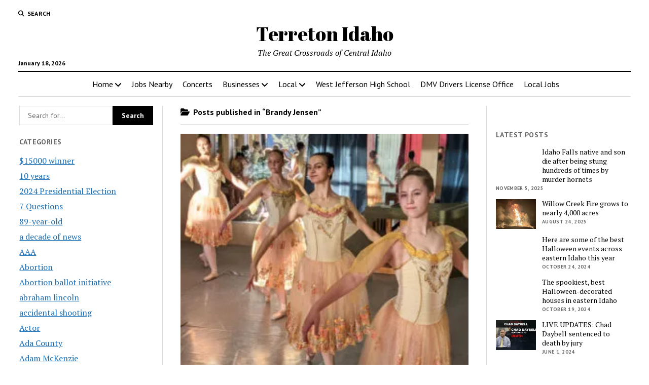

--- FILE ---
content_type: text/html; charset=UTF-8
request_url: https://www.terreton.com/terreton/brandy-jensen/
body_size: 63818
content:
<!DOCTYPE html><html lang="en-US"><head><title>Category: Brandy Jensen &#x2d; Terreton Idaho</title><meta charset="UTF-8" /><meta name="viewport" content="width=device-width, initial-scale=1" /><meta name="template" content="Mission News 1.64" /><meta name="robots" content="max-snippet:-1,max-image-preview:large,max-video-preview:-1" /><link rel="canonical" href="https://www.terreton.com/terreton/brandy-jensen/" /><meta property="og:type" content="website" /><meta property="og:locale" content="en_US" /><meta property="og:site_name" content="Terreton Idaho" /><meta property="og:title" content="Category: Brandy Jensen" /><meta property="og:url" content="https://www.terreton.com/terreton/brandy-jensen/" /><meta property="og:image" content="https://i0.wp.com/www.terreton.com/wp-content/uploads/sites/42/2019/11/cropped-Ice_Fishing4.jpg?fit=512%2C512&amp;ssl=1" /><meta property="og:image:width" content="512" /><meta property="og:image:height" content="512" /><meta name="twitter:card" content="summary_large_image" /><meta name="twitter:title" content="Category: Brandy Jensen" /><meta name="twitter:image" content="https://i0.wp.com/www.terreton.com/wp-content/uploads/sites/42/2019/11/cropped-Ice_Fishing4.jpg?fit=512%2C512&amp;ssl=1" /><style media="all">img:is([sizes=auto i],[sizes^="auto," i]){contain-intrinsic-size:3000px 1500px}
html.remodal-is-locked{overflow:hidden;-ms-touch-action:none;touch-action:none}.remodal,[data-remodal-id]{display:none}.remodal-overlay{position:fixed;z-index:9999;top:-5000px;right:-5000px;bottom:-5000px;left:-5000px;display:none}.remodal-wrapper{position:fixed;z-index:10000;top:0;right:0;bottom:0;left:0;display:none;overflow:auto;text-align:center;-webkit-overflow-scrolling:touch}.remodal-wrapper:after{display:inline-block;height:100%;margin-left:-.05em;content:""}.remodal-overlay,.remodal-wrapper{-webkit-backface-visibility:hidden;backface-visibility:hidden}.remodal{position:relative;outline:none;-webkit-text-size-adjust:100%;-ms-text-size-adjust:100%;text-size-adjust:100%}.remodal-is-initialized{display:inline-block}
.remodal-bg.remodal-is-opening,.remodal-bg.remodal-is-opened{-webkit-filter:blur(3px);filter:blur(3px)}.remodal-overlay{background:rgba(43,46,56,.9)}.remodal-overlay.remodal-is-opening,.remodal-overlay.remodal-is-closing{-webkit-animation-duration:.3s;animation-duration:.3s;-webkit-animation-fill-mode:forwards;animation-fill-mode:forwards}.remodal-overlay.remodal-is-opening{-webkit-animation-name:remodal-overlay-opening-keyframes;animation-name:remodal-overlay-opening-keyframes}.remodal-overlay.remodal-is-closing{-webkit-animation-name:remodal-overlay-closing-keyframes;animation-name:remodal-overlay-closing-keyframes}.remodal-wrapper{padding:10px 10px 0}.remodal{box-sizing:border-box;width:100%;margin-bottom:10px;padding:35px;-webkit-transform:translate3d(0,0,0);transform:translate3d(0,0,0);color:#2b2e38;background:#fff}.remodal.remodal-is-opening,.remodal.remodal-is-closing{-webkit-animation-duration:.3s;animation-duration:.3s;-webkit-animation-fill-mode:forwards;animation-fill-mode:forwards}.remodal.remodal-is-opening{-webkit-animation-name:remodal-opening-keyframes;animation-name:remodal-opening-keyframes}.remodal.remodal-is-closing{-webkit-animation-name:remodal-closing-keyframes;animation-name:remodal-closing-keyframes}.remodal,.remodal-wrapper:after{vertical-align:middle}.remodal-close{position:absolute;top:0;left:0;display:block;overflow:visible;width:35px;height:35px;margin:0;padding:0;cursor:pointer;-webkit-transition:color .2s;transition:color .2s;text-decoration:none;color:#95979c;border:0;outline:0;background:0 0}.remodal-close:hover,.remodal-close:focus{color:#2b2e38}.remodal-close:before{font-family:Arial,"Helvetica CY","Nimbus Sans L",sans-serif !important;font-size:25px;line-height:35px;position:absolute;top:0;left:0;display:block;width:35px;content:"\00d7";text-align:center}.remodal-confirm,.remodal-cancel{font:inherit;display:inline-block;overflow:visible;min-width:110px;margin:0;padding:12px 0;cursor:pointer;-webkit-transition:background .2s;transition:background .2s;text-align:center;vertical-align:middle;text-decoration:none;border:0;outline:0}.remodal-confirm{color:#fff;background:#81c784}.remodal-confirm:hover,.remodal-confirm:focus{background:#66bb6a}.remodal-cancel{color:#fff;background:#e57373}.remodal-cancel:hover,.remodal-cancel:focus{background:#ef5350}.remodal-confirm::-moz-focus-inner,.remodal-cancel::-moz-focus-inner,.remodal-close::-moz-focus-inner{padding:0;border:0}@-webkit-keyframes remodal-opening-keyframes{from{-webkit-transform:scale(1.05);transform:scale(1.05);opacity:0}to{-webkit-transform:none;transform:none;opacity:1;-webkit-filter:blur(0);filter:blur(0)}}@keyframes remodal-opening-keyframes{from{-webkit-transform:scale(1.05);transform:scale(1.05);opacity:0}to{-webkit-transform:none;transform:none;opacity:1;-webkit-filter:blur(0);filter:blur(0)}}@-webkit-keyframes remodal-closing-keyframes{from{-webkit-transform:scale(1);transform:scale(1);opacity:1}to{-webkit-transform:scale(.95);transform:scale(.95);opacity:0;-webkit-filter:blur(0);filter:blur(0)}}@keyframes remodal-closing-keyframes{from{-webkit-transform:scale(1);transform:scale(1);opacity:1}to{-webkit-transform:scale(.95);transform:scale(.95);opacity:0;-webkit-filter:blur(0);filter:blur(0)}}@-webkit-keyframes remodal-overlay-opening-keyframes{from{opacity:0}to{opacity:1}}@keyframes remodal-overlay-opening-keyframes{from{opacity:0}to{opacity:1}}@-webkit-keyframes remodal-overlay-closing-keyframes{from{opacity:1}to{opacity:0}}@keyframes remodal-overlay-closing-keyframes{from{opacity:1}to{opacity:0}}@media only screen and (min-width:641px){.remodal{max-width:700px}}.lt-ie9 .remodal-overlay{background:#2b2e38}.lt-ie9 .remodal{width:700px}
.wpgmza-marker-library-dialog iframe{width:100%;height:80vh}input#wpgmza_add_address_map_editor{width:80% !important}
img.wp-smiley,img.emoji{display:inline !important;border:none !important;box-shadow:none !important;height:1em !important;width:1em !important;margin:0 .07em !important;vertical-align:-.1em !important;background:0 0 !important;padding:0 !important}
:root{--wp-block-synced-color:#7a00df;--wp-block-synced-color--rgb:122,0,223;--wp-bound-block-color:var(--wp-block-synced-color);--wp-editor-canvas-background:#ddd;--wp-admin-theme-color:#007cba;--wp-admin-theme-color--rgb:0,124,186;--wp-admin-theme-color-darker-10:#006ba1;--wp-admin-theme-color-darker-10--rgb:0,107,160.5;--wp-admin-theme-color-darker-20:#005a87;--wp-admin-theme-color-darker-20--rgb:0,90,135;--wp-admin-border-width-focus:2px}@media (min-resolution:192dpi){:root{--wp-admin-border-width-focus:1.5px}}.wp-element-button{cursor:pointer}:root .has-very-light-gray-background-color{background-color:#eee}:root .has-very-dark-gray-background-color{background-color:#313131}:root .has-very-light-gray-color{color:#eee}:root .has-very-dark-gray-color{color:#313131}:root .has-vivid-green-cyan-to-vivid-cyan-blue-gradient-background{background:linear-gradient(135deg,#00d084,#0693e3)}:root .has-purple-crush-gradient-background{background:linear-gradient(135deg,#34e2e4,#4721fb 50%,#ab1dfe)}:root .has-hazy-dawn-gradient-background{background:linear-gradient(135deg,#faaca8,#dad0ec)}:root .has-subdued-olive-gradient-background{background:linear-gradient(135deg,#fafae1,#67a671)}:root .has-atomic-cream-gradient-background{background:linear-gradient(135deg,#fdd79a,#004a59)}:root .has-nightshade-gradient-background{background:linear-gradient(135deg,#330968,#31cdcf)}:root .has-midnight-gradient-background{background:linear-gradient(135deg,#020381,#2874fc)}:root{--wp--preset--font-size--normal:16px;--wp--preset--font-size--huge:42px}.has-regular-font-size{font-size:1em}.has-larger-font-size{font-size:2.625em}.has-normal-font-size{font-size:var(--wp--preset--font-size--normal)}.has-huge-font-size{font-size:var(--wp--preset--font-size--huge)}.has-text-align-center{text-align:center}.has-text-align-left{text-align:left}.has-text-align-right{text-align:right}.has-fit-text{white-space:nowrap!important}#end-resizable-editor-section{display:none}.aligncenter{clear:both}.items-justified-left{justify-content:flex-start}.items-justified-center{justify-content:center}.items-justified-right{justify-content:flex-end}.items-justified-space-between{justify-content:space-between}.screen-reader-text{border:0;clip-path:inset(50%);height:1px;margin:-1px;overflow:hidden;padding:0;position:absolute;width:1px;word-wrap:normal!important}.screen-reader-text:focus{background-color:#ddd;clip-path:none;color:#444;display:block;font-size:1em;height:auto;left:5px;line-height:normal;padding:15px 23px 14px;text-decoration:none;top:5px;width:auto;z-index:100000}html :where(.has-border-color){border-style:solid}html :where([style*=border-top-color]){border-top-style:solid}html :where([style*=border-right-color]){border-right-style:solid}html :where([style*=border-bottom-color]){border-bottom-style:solid}html :where([style*=border-left-color]){border-left-style:solid}html :where([style*=border-width]){border-style:solid}html :where([style*=border-top-width]){border-top-style:solid}html :where([style*=border-right-width]){border-right-style:solid}html :where([style*=border-bottom-width]){border-bottom-style:solid}html :where([style*=border-left-width]){border-left-style:solid}html :where(img[class*=wp-image-]){height:auto;max-width:100%}:where(figure){margin:0 0 1em}html :where(.is-position-sticky){--wp-admin--admin-bar--position-offset:var(--wp-admin--admin-bar--height,0px)}@media screen and (max-width:600px){html :where(.is-position-sticky){--wp-admin--admin-bar--position-offset:0px}}
:root{--wp--preset--aspect-ratio--square:1;--wp--preset--aspect-ratio--4-3:4/3;--wp--preset--aspect-ratio--3-4:3/4;--wp--preset--aspect-ratio--3-2:3/2;--wp--preset--aspect-ratio--2-3:2/3;--wp--preset--aspect-ratio--16-9:16/9;--wp--preset--aspect-ratio--9-16:9/16;--wp--preset--color--black:#000;--wp--preset--color--cyan-bluish-gray:#abb8c3;--wp--preset--color--white:#fff;--wp--preset--color--pale-pink:#f78da7;--wp--preset--color--vivid-red:#cf2e2e;--wp--preset--color--luminous-vivid-orange:#ff6900;--wp--preset--color--luminous-vivid-amber:#fcb900;--wp--preset--color--light-green-cyan:#7bdcb5;--wp--preset--color--vivid-green-cyan:#00d084;--wp--preset--color--pale-cyan-blue:#8ed1fc;--wp--preset--color--vivid-cyan-blue:#0693e3;--wp--preset--color--vivid-purple:#9b51e0;--wp--preset--gradient--vivid-cyan-blue-to-vivid-purple:linear-gradient(135deg,#0693e3 0%,#9b51e0 100%);--wp--preset--gradient--light-green-cyan-to-vivid-green-cyan:linear-gradient(135deg,#7adcb4 0%,#00d082 100%);--wp--preset--gradient--luminous-vivid-amber-to-luminous-vivid-orange:linear-gradient(135deg,#fcb900 0%,#ff6900 100%);--wp--preset--gradient--luminous-vivid-orange-to-vivid-red:linear-gradient(135deg,#ff6900 0%,#cf2e2e 100%);--wp--preset--gradient--very-light-gray-to-cyan-bluish-gray:linear-gradient(135deg,#eee 0%,#a9b8c3 100%);--wp--preset--gradient--cool-to-warm-spectrum:linear-gradient(135deg,#4aeadc 0%,#9778d1 20%,#cf2aba 40%,#ee2c82 60%,#fb6962 80%,#fef84c 100%);--wp--preset--gradient--blush-light-purple:linear-gradient(135deg,#ffceec 0%,#9896f0 100%);--wp--preset--gradient--blush-bordeaux:linear-gradient(135deg,#fecda5 0%,#fe2d2d 50%,#6b003e 100%);--wp--preset--gradient--luminous-dusk:linear-gradient(135deg,#ffcb70 0%,#c751c0 50%,#4158d0 100%);--wp--preset--gradient--pale-ocean:linear-gradient(135deg,#fff5cb 0%,#b6e3d4 50%,#33a7b5 100%);--wp--preset--gradient--electric-grass:linear-gradient(135deg,#caf880 0%,#71ce7e 100%);--wp--preset--gradient--midnight:linear-gradient(135deg,#020381 0%,#2874fc 100%);--wp--preset--font-size--small:12px;--wp--preset--font-size--medium:20px;--wp--preset--font-size--large:21px;--wp--preset--font-size--x-large:42px;--wp--preset--font-size--regular:16px;--wp--preset--font-size--larger:28px;--wp--preset--spacing--20:.44rem;--wp--preset--spacing--30:.67rem;--wp--preset--spacing--40:1rem;--wp--preset--spacing--50:1.5rem;--wp--preset--spacing--60:2.25rem;--wp--preset--spacing--70:3.38rem;--wp--preset--spacing--80:5.06rem;--wp--preset--shadow--natural:6px 6px 9px rgba(0,0,0,.2);--wp--preset--shadow--deep:12px 12px 50px rgba(0,0,0,.4);--wp--preset--shadow--sharp:6px 6px 0px rgba(0,0,0,.2);--wp--preset--shadow--outlined:6px 6px 0px -3px #fff,6px 6px #000;--wp--preset--shadow--crisp:6px 6px 0px #000}:where(.is-layout-flex){gap:.5em}:where(.is-layout-grid){gap:.5em}body .is-layout-flex{display:flex}.is-layout-flex{flex-wrap:wrap;align-items:center}.is-layout-flex>:is(*,div){margin:0}body .is-layout-grid{display:grid}.is-layout-grid>:is(*,div){margin:0}:where(.wp-block-columns.is-layout-flex){gap:2em}:where(.wp-block-columns.is-layout-grid){gap:2em}:where(.wp-block-post-template.is-layout-flex){gap:1.25em}:where(.wp-block-post-template.is-layout-grid){gap:1.25em}.has-black-color{color:var(--wp--preset--color--black) !important}.has-cyan-bluish-gray-color{color:var(--wp--preset--color--cyan-bluish-gray) !important}.has-white-color{color:var(--wp--preset--color--white) !important}.has-pale-pink-color{color:var(--wp--preset--color--pale-pink) !important}.has-vivid-red-color{color:var(--wp--preset--color--vivid-red) !important}.has-luminous-vivid-orange-color{color:var(--wp--preset--color--luminous-vivid-orange) !important}.has-luminous-vivid-amber-color{color:var(--wp--preset--color--luminous-vivid-amber) !important}.has-light-green-cyan-color{color:var(--wp--preset--color--light-green-cyan) !important}.has-vivid-green-cyan-color{color:var(--wp--preset--color--vivid-green-cyan) !important}.has-pale-cyan-blue-color{color:var(--wp--preset--color--pale-cyan-blue) !important}.has-vivid-cyan-blue-color{color:var(--wp--preset--color--vivid-cyan-blue) !important}.has-vivid-purple-color{color:var(--wp--preset--color--vivid-purple) !important}.has-black-background-color{background-color:var(--wp--preset--color--black) !important}.has-cyan-bluish-gray-background-color{background-color:var(--wp--preset--color--cyan-bluish-gray) !important}.has-white-background-color{background-color:var(--wp--preset--color--white) !important}.has-pale-pink-background-color{background-color:var(--wp--preset--color--pale-pink) !important}.has-vivid-red-background-color{background-color:var(--wp--preset--color--vivid-red) !important}.has-luminous-vivid-orange-background-color{background-color:var(--wp--preset--color--luminous-vivid-orange) !important}.has-luminous-vivid-amber-background-color{background-color:var(--wp--preset--color--luminous-vivid-amber) !important}.has-light-green-cyan-background-color{background-color:var(--wp--preset--color--light-green-cyan) !important}.has-vivid-green-cyan-background-color{background-color:var(--wp--preset--color--vivid-green-cyan) !important}.has-pale-cyan-blue-background-color{background-color:var(--wp--preset--color--pale-cyan-blue) !important}.has-vivid-cyan-blue-background-color{background-color:var(--wp--preset--color--vivid-cyan-blue) !important}.has-vivid-purple-background-color{background-color:var(--wp--preset--color--vivid-purple) !important}.has-black-border-color{border-color:var(--wp--preset--color--black) !important}.has-cyan-bluish-gray-border-color{border-color:var(--wp--preset--color--cyan-bluish-gray) !important}.has-white-border-color{border-color:var(--wp--preset--color--white) !important}.has-pale-pink-border-color{border-color:var(--wp--preset--color--pale-pink) !important}.has-vivid-red-border-color{border-color:var(--wp--preset--color--vivid-red) !important}.has-luminous-vivid-orange-border-color{border-color:var(--wp--preset--color--luminous-vivid-orange) !important}.has-luminous-vivid-amber-border-color{border-color:var(--wp--preset--color--luminous-vivid-amber) !important}.has-light-green-cyan-border-color{border-color:var(--wp--preset--color--light-green-cyan) !important}.has-vivid-green-cyan-border-color{border-color:var(--wp--preset--color--vivid-green-cyan) !important}.has-pale-cyan-blue-border-color{border-color:var(--wp--preset--color--pale-cyan-blue) !important}.has-vivid-cyan-blue-border-color{border-color:var(--wp--preset--color--vivid-cyan-blue) !important}.has-vivid-purple-border-color{border-color:var(--wp--preset--color--vivid-purple) !important}.has-vivid-cyan-blue-to-vivid-purple-gradient-background{background:var(--wp--preset--gradient--vivid-cyan-blue-to-vivid-purple) !important}.has-light-green-cyan-to-vivid-green-cyan-gradient-background{background:var(--wp--preset--gradient--light-green-cyan-to-vivid-green-cyan) !important}.has-luminous-vivid-amber-to-luminous-vivid-orange-gradient-background{background:var(--wp--preset--gradient--luminous-vivid-amber-to-luminous-vivid-orange) !important}.has-luminous-vivid-orange-to-vivid-red-gradient-background{background:var(--wp--preset--gradient--luminous-vivid-orange-to-vivid-red) !important}.has-very-light-gray-to-cyan-bluish-gray-gradient-background{background:var(--wp--preset--gradient--very-light-gray-to-cyan-bluish-gray) !important}.has-cool-to-warm-spectrum-gradient-background{background:var(--wp--preset--gradient--cool-to-warm-spectrum) !important}.has-blush-light-purple-gradient-background{background:var(--wp--preset--gradient--blush-light-purple) !important}.has-blush-bordeaux-gradient-background{background:var(--wp--preset--gradient--blush-bordeaux) !important}.has-luminous-dusk-gradient-background{background:var(--wp--preset--gradient--luminous-dusk) !important}.has-pale-ocean-gradient-background{background:var(--wp--preset--gradient--pale-ocean) !important}.has-electric-grass-gradient-background{background:var(--wp--preset--gradient--electric-grass) !important}.has-midnight-gradient-background{background:var(--wp--preset--gradient--midnight) !important}.has-small-font-size{font-size:var(--wp--preset--font-size--small) !important}.has-medium-font-size{font-size:var(--wp--preset--font-size--medium) !important}.has-large-font-size{font-size:var(--wp--preset--font-size--large) !important}.has-x-large-font-size{font-size:var(--wp--preset--font-size--x-large) !important}
/*! This file is auto-generated */
.wp-block-button__link{color:#fff;background-color:#32373c;border-radius:9999px;box-shadow:none;text-decoration:none;padding:calc(.667em + 2px) calc(1.333em + 2px);font-size:1.125em}.wp-block-file__button{background:#32373c;color:#fff;text-decoration:none}
.wpcf7 .screen-reader-response{position:absolute;overflow:hidden;clip:rect(1px,1px,1px,1px);clip-path:inset(50%);height:1px;width:1px;margin:-1px;padding:0;border:0;word-wrap:normal !important}.wpcf7 .hidden-fields-container{display:none}.wpcf7 form .wpcf7-response-output{margin:2em .5em 1em;padding:.2em 1em;border:2px solid #00a0d2}.wpcf7 form.init .wpcf7-response-output,.wpcf7 form.resetting .wpcf7-response-output,.wpcf7 form.submitting .wpcf7-response-output{display:none}.wpcf7 form.sent .wpcf7-response-output{border-color:#46b450}.wpcf7 form.failed .wpcf7-response-output,.wpcf7 form.aborted .wpcf7-response-output{border-color:#dc3232}.wpcf7 form.spam .wpcf7-response-output{border-color:#f56e28}.wpcf7 form.invalid .wpcf7-response-output,.wpcf7 form.unaccepted .wpcf7-response-output,.wpcf7 form.payment-required .wpcf7-response-output{border-color:#ffb900}.wpcf7-form-control-wrap{position:relative}.wpcf7-not-valid-tip{color:#dc3232;font-size:1em;font-weight:400;display:block}.use-floating-validation-tip .wpcf7-not-valid-tip{position:relative;top:-2ex;left:1em;z-index:100;border:1px solid #dc3232;background:#fff;padding:.2em .8em;width:24em}.wpcf7-list-item{display:inline-block;margin:0 0 0 1em}.wpcf7-list-item-label:before,.wpcf7-list-item-label:after{content:" "}.wpcf7-spinner{visibility:hidden;display:inline-block;background-color:#23282d;opacity:.75;width:24px;height:24px;border:none;border-radius:100%;padding:0;margin:0 24px;position:relative}form.submitting .wpcf7-spinner{visibility:visible}.wpcf7-spinner:before{content:'';position:absolute;background-color:#fbfbfc;top:4px;left:4px;width:6px;height:6px;border:none;border-radius:100%;transform-origin:8px 8px;animation-name:spin;animation-duration:1s;animation-timing-function:linear;animation-iteration-count:infinite}@media (prefers-reduced-motion:reduce){.wpcf7-spinner:before{animation-name:blink;animation-duration:2s}}@keyframes spin{from{transform:rotate(0deg)}to{transform:rotate(360deg)}}@keyframes blink{from{opacity:0}50%{opacity:1}to{opacity:0}}.wpcf7 [inert]{opacity:.5}.wpcf7 input[type=file]{cursor:pointer}.wpcf7 input[type=file]:disabled{cursor:default}.wpcf7 .wpcf7-submit:disabled{cursor:not-allowed}.wpcf7 input[type=url],.wpcf7 input[type=email],.wpcf7 input[type=tel]{direction:ltr}.wpcf7-reflection>output{display:list-item;list-style:none}.wpcf7-reflection>output[hidden]{display:none}
.widget_loginlogout #wp-submit,.widget_autoconnect_premium #wp-submit{padding:5px 3px;margin:0 0 0 7px}.widget_loginlogout #user_pass,.widget_autoconnect_premium #user_pass,.widget_loginlogout #user_login,.widget_autoconnect_premium #user_login{width:9em;padding:3px}.widget_loginlogout #loginform label,.widget_autoconnect_premium #loginform label{display:inline-block;width:2.75em;margin-top:1rem}.widget_loginlogout #loginform input,.widget_autoconnect_premium #loginform input{display:inline-block}.widget_loginlogout #rememberme,.widget_autoconnect_premium #rememberme{border:0;padding:0;margin:0 2px;background:0 0}.widget_loginlogout #forgotText,.widget_autoconnect_premium #forgotText{display:inline-block;margin-left:6px;height:26px;font-size:80%}.fbLoginButton{display:block;position:relative;top:0;padding:0;margin:0;margin-top:1rem;border:0;height:18px;vertical-align:top}.fb_iframe_widget span{vertical-align:top !important}.wpfb-widget-avatar{float:left}.wpfb-widget-avatar img.avatar{float:none;margin:0}.wpfbac-button:hover{text-decoration:none;border-bottom:0 !important}
@charset "UTF-8";h1{font-size:1.75em;line-height:1.357}.toggle-dropdown,.site-footer .site-title,.comment-respond .comment-reply-title,h2{font-size:1.3125em;line-height:1.143}.widget_ct_mission_news_post_list .style-1 .title,.more-from-category .title,.post-title{font-size:1.125em;line-height:1.333}.widget_ct_mission_news_post_list .style-2 .title,.sidebar-left .widget-title,.sidebar-right .widget-title,.comments .comment-footer a,.comments .comment-author .author-name,input[type=submit],input[type=text],input[type=email],input[type=password],input[type=number],input[type=search],input[type=tel],input[type=url],textarea{font-size:.875em;line-height:1.286}.widget_ct_mission_news_post_list .style-2 .excerpt,.widget_ct_mission_news_post_list .post-categories,.featured-image+.caption,.tagline,.site-footer .footer-tagline,.comments .comment-content,.comment-respond .comment-notes,.archive-header p,textarea{font-size:.875em;line-height:1.571}.woocommerce-account .woocommerce-MyAccount-navigation li a,.widget_calendar table caption,.widget_ct_mission_news_post_list .comments-link,.more-from-category .category-link,.post-tags a,.post-byline,.widget_rss .rss-date,.widget_recent_entries .post-date,.menu-secondary-items a,.menu-secondary .menu-unset>ul a,.dropdown-navigation span,.dropdown-navigation a,.site-footer .design-credit,.comment-respond label,.sticky-status,.wp-caption-text,.gallery-caption,.wp-caption-dd,img figcaption,.alignright figcaption,.alignleft figcaption,.aligncenter figcaption,.alignnone figcaption,.size-auto figcaption,.size-full figcaption,.size-large figcaption,.size-medium figcaption,.size-thumbnail figcaption,.wp-block-image figcaption,.wp-block-table figcaption{font-size:.75em;line-height:1.5}.widget_ct_mission_news_post_list .style-2 .post-byline,.widget_ct_mission_news_post_list .style-2 .widget_rss .rss-date,.widget_rss .widget_ct_mission_news_post_list .style-2 .rss-date,.widget_ct_mission_news_post_list .style-2 .widget_recent_entries .post-date,.widget_recent_entries .widget_ct_mission_news_post_list .style-2 .post-date,.site-header .date,.comments .comment-author .comment-date{font-size:.625em;line-height:1.8}.woocommerce-account .woocommerce-MyAccount-navigation li a,.widget_calendar table caption,.widget_ct_mission_news_post_list .style-2 .post-byline,.widget_ct_mission_news_post_list .style-2 .widget_rss .rss-date,.widget_rss .widget_ct_mission_news_post_list .style-2 .rss-date,.widget_ct_mission_news_post_list .style-2 .widget_recent_entries .post-date,.widget_recent_entries .widget_ct_mission_news_post_list .style-2 .post-date,.sidebar-left .widget-title,.sidebar-right .widget-title,.post-byline,.widget_rss .rss-date,.widget_recent_entries .post-date,.menu-secondary-items a,.menu-secondary .menu-unset>ul a,.dropdown-navigation span,.dropdown-navigation a,.search-form-popup .search-submit,.search-toggle span,.comments .comment-author .comment-date,.sticky-status{text-transform:uppercase;letter-spacing:.03em}.menu-footer-items a,.widget_ct_mission_news_post_list .comments-link a,.widget_ct_mission_news_post_list .title,.more-from-category .title,.post-tags a,.post-title a,.site-title a,.site-footer .design-credit a,.site-footer .social-media-icons a{color:#000;text-decoration:none}.menu-footer-items a:link,.widget_ct_mission_news_post_list .comments-link a:link,.widget_ct_mission_news_post_list .title:link,.more-from-category .title:link,.post-tags a:link,.post-title a:link,.site-title a:link,.site-footer .design-credit a:link,.site-footer .social-media-icons a:link,.menu-footer-items a:visited,.widget_ct_mission_news_post_list .comments-link a:visited,.widget_ct_mission_news_post_list .title:visited,.more-from-category .title:visited,.post-tags a:visited,.post-title a:visited,.site-title a:visited,.site-footer .design-credit a:visited,.site-footer .social-media-icons a:visited{color:#000}.menu-footer-items a:hover,.widget_ct_mission_news_post_list .comments-link a:hover,.widget_ct_mission_news_post_list .title:hover,.more-from-category .title:hover,.post-tags a:hover,.post-title a:hover,.site-title a:hover,.site-footer .design-credit a:hover,.site-footer .social-media-icons a:hover,.menu-footer-items a:active,.widget_ct_mission_news_post_list .comments-link a:active,.widget_ct_mission_news_post_list .title:active,.more-from-category .title:active,.post-tags a:active,.post-title a:active,.site-title a:active,.site-footer .design-credit a:active,.site-footer .social-media-icons a:active,.menu-footer-items a:focus,.widget_ct_mission_news_post_list .comments-link a:focus,.widget_ct_mission_news_post_list .title:focus,.more-from-category .title:focus,.post-tags a:focus,.post-title a:focus,.site-title a:focus,.site-footer .design-credit a:focus,.site-footer .social-media-icons a:focus{color:#666}.dropdown-navigation a,.menu-primary-items a,.menu-unset>ul a,.site-header .social-media-icons a{color:#fff;text-decoration:none}.dropdown-navigation a:link,.menu-primary-items a:link,.menu-unset>ul a:link,.site-header .social-media-icons a:link,.dropdown-navigation a:visited,.menu-primary-items a:visited,.menu-unset>ul a:visited,.site-header .social-media-icons a:visited{color:#fff}.dropdown-navigation a:hover,.menu-primary-items a:hover,.menu-unset>ul a:hover,.site-header .social-media-icons a:hover,.dropdown-navigation a:active,.menu-primary-items a:active,.menu-unset>ul a:active,.site-header .social-media-icons a:active,.dropdown-navigation a:focus,.menu-primary-items a:focus,.menu-unset>ul a:focus,.site-header .social-media-icons a:focus{color:#f3f3f3}*,*:before,*:after{box-sizing:border-box}body{height:100%;font-size:100%;line-height:1.5;margin:0;padding:0;font-family:"PT Serif",serif;color:#000;background:#fff;-webkit-font-smoothing:antialiased}.overflow-container{position:relative;height:auto;min-height:100%;overflow:hidden}.main{margin:0 auto}.loop-container:after{content:".";display:block;clear:both;visibility:hidden;line-height:0;height:0}p{margin:1.5em 0}a{color:#176db3;-webkit-transition:color .25s;transition:color .25s}a:link,a:visited{color:#176db3}a:hover,a:active,a:focus{color:#1976c2;text-decoration:none}h1,h2,h3,h4,h5,h6{font-family:"PT Serif",serif;margin:0;padding:0;font-weight:400}h3,h4,h5,h6{font-size:1em;line-height:1.5}ul,ol{font-size:1em;padding:0;margin:1.5em}ul ul,ul ol,ol ul,ol ol{margin:0 1.5em}ul ul,ol ol,ul ol,ol ul,li li{font-size:1em}pre{word-wrap:break-word;background:#f3f3f3;white-space:pre-wrap;padding:.75em}code{background:#f3f3f3;padding:0 .375em}pre code{padding:0}blockquote{margin:1.5em 1.5em 1.5em 0;padding-left:1.5em;border-left:solid 3px #000}blockquote cite{display:block;text-align:right}hr{margin:1.5em 0}table{border-spacing:0;border-collapse:collapse;margin:1.5em 0}td,th{padding:.75em;border:solid 1px #dcdcdc}.wp-block-table{margin:0}.wp-block-table thead,.wp-block-table tfoot{background:#f3f3f3}.wp-block-table td,.wp-block-table th{border-color:#dcdcdc}.wp-block-table figcaption{font-family:"PT Sans",sans-serif;color:#666;margin:-18px 0 12px;text-align:center}.wp-block-table.is-style-stripes thead{background:0 0}.wp-block-table.is-style-stripes td,.wp-block-table.is-style-stripes th{border-color:#dcdcdc}.wp-block-image{margin:0}.alignleft{float:left;margin:0 1.5em 1.5em 0}.alignright{float:right;margin:0 0 1.5em 1.5em}.aligncenter{text-align:center;margin:1.5em auto;display:block}.alignnone{margin:1.5em 0}img,.alignright,.alignleft,.aligncenter,.alignnone,.size-auto,.size-full,.size-large,.size-medium,.size-thumbnail,.wp-block-image{max-width:100%;height:auto}img figcaption,.alignright figcaption,.alignleft figcaption,.aligncenter figcaption,.alignnone figcaption,.size-auto figcaption,.size-full figcaption,.size-large figcaption,.size-medium figcaption,.size-thumbnail figcaption,.wp-block-image figcaption{font-family:"PT Sans",sans-serif;color:#666}.wp-caption-text,.gallery-caption,.wp-caption-dd{font-family:"PT Sans",sans-serif;color:#666}.wp-block-social-links a,.wp-block-social-links a:link,.wp-block-social-links a:visited{color:#fff}.wp-block-group.alignwide,.wp-block-group .alignwide,.wp-block-group.alignfull,.wp-block-group .alignfull{line-height:1.5}input[type=text],input[type=email],input[type=password],input[type=number],input[type=search],input[type=tel],input[type=url],textarea{width:100%;font-family:"PT Sans",sans-serif;padding:8px 12px;color:#000;border:solid 1px #dcdcdc;border-radius:0;-webkit-appearance:none;-webkit-transition:border-color .15s;transition:border-color .15s}input[type=text]:focus,input[type=email]:focus,input[type=password]:focus,input[type=number]:focus,input[type=search]:focus,input[type=tel]:focus,input[type=url]:focus,textarea:focus{outline:none;border-color:#176db3}textarea{overflow:auto}input[type=submit]{font-family:"PT Sans",sans-serif;font-weight:700;padding:10px 18px;color:#fff;background:#000;border:none;border-radius:0;-webkit-appearance:none;-webkit-transition:background .15s;transition:background .15s}input[type=submit]:hover{cursor:pointer}input[type=submit]:hover,input[type=submit]:active,input[type=submit]:focus{outline:none;background:#4c4c4c}::-webkit-input-placeholder{color:#666}:-moz-placeholder{color:#666}::-moz-placeholder{color:#666}:-ms-input-placeholder{color:#666}a img{border:none}@media only screen and (min-device-width:320px) and (max-device-width:480px) and (orientation:landscape){html{-webkit-text-size-adjust:none}}@media only screen and (min-device-width:768px) and (max-device-width:1024px) and (orientation:landscape){html{-webkit-text-size-adjust:none}}.screen-reader-text{position:absolute;clip:rect(1px 1px 1px 1px);clip:rect(1px,1px,1px,1px);overflow:hidden;height:1px;width:1px}.skip-content{position:absolute;top:-100%;width:100%;left:0;display:block;text-align:center;color:#fff !important;z-index:99;padding:1.5em;background:#000;-webkit-transition:top .15s;transition:top .15s}.skip-content:focus{top:0;outline:none}.admin-bar .skip-content:focus{top:32px}.max-width{max-width:1280px;margin:0 auto;background:#fff}.archive-header{margin:0 5.556% 1.125em;padding-bottom:.75em;border-bottom:solid 1px #dcdcdc}.archive-header:after{content:".";display:block;clear:both;visibility:hidden;line-height:0;height:0}.archive-header h1{font-size:1em;line-height:1.5;font-family:"PT Sans",sans-serif;font-weight:700}.archive-header h1+p{margin-top:.375em}.archive-header i{margin-right:3px}.archive-header p{font-style:italic}.archive-header p:first-child{margin-top:0}.archive-header p:last-child{margin-bottom:.375em}.archive-header .avatar-container{float:left;margin-right:12px}.archive-header .avatar-container img{border-radius:50%}@media all and (min-width:37.5em){.archive-header{margin:0 2.778% 1.125em}}@media all and (min-width:50em){.archive-header{margin:0 0 1.125em}}.blog .entry:last-child,.archive .entry:last-child,.search .entry:last-child{border-bottom:none;padding-bottom:0}.entry.sticky{position:relative}.sticky-status{display:inline-block;margin-bottom:.75em;margin-right:.75em;background:#000;color:#fff;font-family:"PT Sans",sans-serif;padding:6px 12px;font-weight:700}.has-post-thumbnail .sticky-status{position:absolute;top:0;left:0}.loop-container .entry.double .sticky-status,.loop-container .entry.double.small .sticky-status{top:12px}body:not(.small-first-post) .loop-container .entry.double:nth-child(odd) .sticky-status,body:not(.small-first-post) .loop-container .entry.double.small:nth-child(odd) .sticky-status{left:12px}body.small-first-post .loop-container .entry.double:nth-child(even) .sticky-status,body.small-first-post .loop-container .entry.double.small:nth-child(even) .sticky-status{left:12px}.layout-simple.titles-above-image .post-header{position:relative}.layout-simple.titles-above-image .sticky-status{top:calc(100% + 12px);z-index:9}.layout-double.titles-above-image:not(.small-first-post) .entry:first-child .post-header{position:relative}.layout-double.titles-above-image:not(.small-first-post) .entry:first-child .sticky-status{top:calc(100% + 12px);z-index:9}.rtl .has-post-thumbnail .sticky-status{left:0;right:auto;margin-left:0}.infinite-wrap{clear:both;border-top:solid 1px #dcdcdc}.infinite-wrap:after{content:".";display:block;clear:both;visibility:hidden;line-height:0;height:0}#infinite-handle,.infinite-loader{clear:both}#infinite-handle{padding-top:24px;text-align:center}.layout-double .infinite-wrap{padding-top:12px}.comment-respond{margin-top:1.875em}.comment-respond .comment-form-comment,.comment-respond .comment-form-author,.comment-respond .comment-form-email,.comment-respond .comment-form-url{margin:.75em 0}.comment-respond .comment-form-cookies-consent label{display:inline-block}.comment-respond label{display:block;font-family:"PT Sans",sans-serif;margin-bottom:3px}.comment-respond .submit{font-weight:700}.comments .comments-number{margin:1.5em 0 1.875em}.comments .comment-list{list-style:none;margin:0}.comments .comment-list li{margin:2.25em 0}.comments .comment-author .avatar{border-radius:50%;float:left;margin-right:10px}.comments .comment-author .author-name{display:block}.comments .comment-author .comment-date{display:block;font-family:"PT Sans",sans-serif;font-weight:700;color:#666}.comments .comment-author .author-tag{font-style:italic;font-size:10px;line-height:18px;margin-left:4px}.comments .comment-content{margin:.75em 0}.comments .comment-content p:first-child{margin-top:12px}.comments .comment-content p:last-child{margin-bottom:12px}.comments .comment-footer{font-family:"PT Sans",sans-serif}.comments .comment-reply-link{margin-right:6px}.comments .children{list-style:none;margin:0;padding-left:1.5em;border-left:solid 1px #dcdcdc}.comments-closed{margin:2.25em 0}.bypostauthor .comment-author{position:relative}.comment-pagination p{width:48%;display:inline-block}.comment-pagination p:first-child{margin-right:2%}.comment-pagination .next-comment{text-align:right}.site-footer{position:relative;z-index:9;clear:both;background:#fff;text-align:center;border-top:solid 1px #dcdcdc;padding:1.5em 5.556% 1.125em}.site-footer .social-media-icons a{border-color:#000}.site-footer .footer-tagline{font-style:italic;margin:0}.site-footer .design-credit{font-family:"PT Sans",sans-serif;margin-top:2.625em}.site-footer .design-credit a{font-weight:700}.scroll-to-top{position:fixed;bottom:-45px;right:0;z-index:39;background:#262626;border:none;color:#fff;padding:9px 0;width:60px;-webkit-transition:background .2s,-webkit-transform .3s;transition:background .2s,transform .3s}.scroll-to-top.visible{-webkit-transform:translateY(-45px);-ms-transform:translateY(-45px);transform:translateY(-45px)}.scroll-to-top:hover{cursor:pointer;background:#666}.scroll-to-top:hover i{-webkit-transform:translateY(-4px);-ms-transform:translateY(-4px);transform:translateY(-4px)}.scroll-to-top i{font-size:21px;-webkit-transition:-webkit-transform .2s;transition:transform .2s}@media all and (min-width:37.5em){.site-footer{padding:1.5em 2.778% 1.125em}.site-footer .site-title{font-size:1.75em;line-height:1.357}.site-footer .footer-tagline{font-size:1em;line-height:1.5}}@media all and (min-width:50em){.site-footer .social-media-icons{margin:1.125em}}.gallery{margin:2.25em auto}.gallery-item{display:inline-block;padding:.75em;text-align:center;vertical-align:top;width:100%;margin:0}.gallery-item img{max-width:100%;max-height:100%}.gallery-item a{border:none}.gallery-columns-2 .gallery-item{max-width:50%}.gallery-columns-3 .gallery-item{max-width:33.33%}.gallery-columns-4 .gallery-item{max-width:25%}.gallery-columns-5 .gallery-item{max-width:20%}.gallery-columns-6 .gallery-item{max-width:16.66%}.gallery-columns-7 .gallery-item{max-width:14.28%}.gallery-columns-8 .gallery-item{max-width:12.5%}.gallery-columns-9 .gallery-item{max-width:11.11%}.gallery-icon img{margin:0 auto}.gallery-caption{display:block;font-size:12px;padding:.5em 0 0;margin:0}.gallery-columns-6 .gallery-caption,.gallery-columns-7 .gallery-caption,.gallery-columns-8 .gallery-caption,.gallery-columns-9 .gallery-caption{display:none}.tiled-gallery{margin:2.25em auto !important}.tiled-gallery .gallery-row{margin:0 auto}.site-header{position:relative;padding:.75em 5.556%;border-bottom:solid 1px #dcdcdc;margin-bottom:1.125em;text-align:center}.site-header:after{content:".";display:block;clear:both;visibility:hidden;line-height:0;height:0}.site-header .date{margin:0}.title-container{position:relative;z-index:19;display:inline-block;max-width:calc(100% - 96px)}.site-title{font-family:"Abril Fatface","Arial Black",cursive}.site-title a{-webkit-transition:color .15s;transition:color .15s}.site-title.no-date{margin-top:5px}.tagline{display:none;font-style:italic;margin:0}.social-media-icons{list-style:none}.social-media-icons li{display:inline-block;margin-right:8px;text-align:center}.social-media-icons a{line-height:30px;display:inline-block;width:36px;height:36px;border:solid 1px #fff;border-radius:3px;-webkit-transition:color .15s,border-color .15s;transition:color .15s,border-color .15s}.social-media-icons a:hover,.social-media-icons a:active,.social-media-icons a:focus{color:#dcdcdc;border-color:#dcdcdc}.social-media-icons i{vertical-align:middle}.site-header .social-media-icons{margin:-12px 0 3em;display:none;padding:0 5.556%;opacity:1;visibility:visible;-webkit-transition:-webkit-transform .25s;transition:transform .25s}.site-header .social-media-icons.moved{display:block}.search-toggle{position:relative;z-index:19;float:left;border:solid 1px #dcdcdc;border-radius:3px;background:0 0;margin:0 -36px 0 0;padding:8px 10px;-webkit-transition:border-color .35s;transition:border-color .35s}.search-toggle span{display:none;font-family:"PT Sans",sans-serif;font-size:12px;line-height:1.5;font-weight:700;margin-left:6px}.search-toggle:hover{cursor:pointer;color:#666}.search-toggle.open{border-color:#000}.search-toggle:focus{outline:none}.search-toggle i{font-size:14px;line-height:18px}.display-search .search-form-popup{opacity:1;visibility:visible}.search-form-popup{position:fixed;z-index:49;top:0;right:0;bottom:0;left:0;background:rgba(255,255,255,.97);padding:3.75em 5.556%;opacity:0;visibility:hidden;-webkit-transition:opacity .25s,visibility .25s;transition:opacity .25s,visibility .25s}.search-form-popup .inner{position:relative;max-width:1210px;margin:0 auto}.search-form-popup .title{margin-bottom:18px;font-weight:700}.search-form-popup .search-form{display:-webkit-flex;display:-ms-flexbox;display:flex}.search-form-popup .search-field{border-radius:18px 0 0 18px;margin-right:0;border-right:none}.search-form-popup .search-submit{border-radius:0 18px 18px 0;margin-left:0;font-weight:700;min-width:87px}.search-form-popup .close{position:absolute;top:0;left:0;margin-left:8px}.search-form-popup .close svg g{-webkit-transition:fill .15s;transition:fill .15s}.search-form-popup .close:hover svg g{fill:#666}.rtl .search-form-popup .close{right:auto;left:0}@media all and (max-width:799px){.mobile-menu-open #menu-primary-container{position:relative;visibility:visible;opacity:1;overflow:visible;width:113% !important;left:-6.5%;top:0 !important;margin-top:18px;max-width:none !important}.mobile-menu-open #toggle-navigation{display:none}.mobile-menu-open .site-header .social-media-icons{padding-bottom:24px;margin-bottom:0}.mobile-menu-open .site-header{margin-bottom:0}}@media all and (min-width:31.25em){.search-form-popup .title{font-size:1.125em;line-height:1.333}}@media all and (min-width:37.5em){.site-header{padding:1.125em 2.778%}.site-title{font-size:1.3125em;line-height:1.143}.search-form-popup{padding:3.75em 2.778%}.search-form-popup .title{font-size:1.3125em;line-height:1.143;margin-bottom:24px}.search-form-popup .search-form{max-width:560px;margin:0 auto}}@media all and (min-width:783px){.admin-bar .search-form-popup{top:32px}}@media all and (min-width:50em){.site-header{border-bottom:0;padding-bottom:0}.site-header .date{display:inline-block;position:absolute;left:0;right:auto;bottom:-18px;font-family:"PT Sans",sans-serif;font-size:12px;line-height:1.5;font-weight:700}.title-container{display:block;max-width:100%;margin-bottom:1.5em}.site-title{font-size:1.75em;line-height:1.357}.site-title.no-date{margin-top:0}.tagline{display:block}.top-nav{margin-bottom:.375em}.top-nav:after{content:".";display:block;clear:both;visibility:hidden;line-height:0;height:0}.social-media-icons{line-height:0}.social-media-icons a{font-size:14px;line-height:18px;width:24px;height:24px;border:solid 1px #000}.social-media-icons .custom-icon img{line-height:0;margin:0;width:19px;height:auto;vertical-align:middle}.site-header .social-media-icons{display:block;margin:0;padding:0;float:right}.site-header .social-media-icons a{color:#000}.site-header .social-media-icons a:link,.site-header .social-media-icons a:visited{color:#000}.site-header .social-media-icons a:hover,.site-header .social-media-icons a:active,.site-header .social-media-icons a:focus{color:#666}.search-toggle{position:relative;border:none;padding:0;margin:0 18px 0 0}.search-toggle::-moz-focus-inner{border:0;padding:0;margin-top:-1px}.search-toggle span{display:inline-block}.search-toggle i{font-size:12px;line-height:1.5}.search-form-popup{padding-top:4.5em}.search-form-popup .title{font-size:1.75em;line-height:1.357}.search-form-popup .search-field{padding:11px 18px;border-radius:24px 0 0 24px;font-size:16px;line-height:1.5}.search-form-popup .search-submit{padding:15px 18px;border-radius:0 24px 24px 0}.search-form-popup .close{top:-54px}}@media all and (min-width:62.5em){.site-title{font-size:2.375em;line-height:1.342}.tagline{font-size:1em;line-height:1.5}.search-form-popup .title{font-size:2.375em;line-height:1.342}.search-form-popup .search-form{max-width:680px}}.pagination{clear:both;margin:.75em 0;padding:1.5em 5.556% 0;border-top:solid 1px #dcdcdc}.pagination a,.pagination span{display:inline-block;padding:7px 13px;border:solid 1px #dcdcdc;margin:0 .375em .375em 0}.pagination .prev{margin-left:0}.pagination .next{margin-right:0}@media all and (min-width:37.5em){.pagination{padding:1.5em 2.778% 0}}@media all and (min-width:50em){.pagination{border-top:solid 1px #dcdcdc;padding:1.5em 0 0}}.layout-container{display:table;width:100%;table-layout:fixed}.main{display:table-header-group}.main .loop-container{padding:0 5.556% 1.5em}@media all and (min-width:37.5em){.main .loop-container{padding:0 2.778% 1.5em}}@media all and (min-width:50em){.content-container{position:relative}.content-container:before,.content-container:after{content:"";position:absolute;top:0;bottom:0;width:1px;background:#dcdcdc}.content-container:before{left:25%;right:auto}.content-container:after{right:25%;left:auto}.layout-container{display:block;position:relative;min-height:calc(100vh - 430px)}.layout-container:after{content:".";display:block;clear:both;visibility:hidden;line-height:0;height:0}.main{display:block;position:relative;width:50%;float:left;padding:0 2.778% 1.5em;margin-left:25%}.main .loop-container{padding:0}.rtl .main{margin-left:0}}.toggle-navigation{position:relative;z-index:19;float:right;border:solid 1px #dcdcdc;border-radius:3px;background:0 0;margin:0;padding:8px 5px;margin-left:-36px;-webkit-transition:border-color .35s;transition:border-color .35s}.toggle-navigation:hover{cursor:pointer}.toggle-navigation svg{display:block}.toggle-navigation .top-bar,.toggle-navigation .bottom-bar{-webkit-transition:-webkit-transform .35s;transition:transform .35s}.toggle-navigation .middle-bar{-webkit-transition:opacity .35s;transition:opacity .35s}.toggle-navigation.open{border-color:#000}.toggle-navigation.open .top-bar{-webkit-transform:translateY(8px);-ms-transform:translateY(8px);transform:translateY(8px)}.toggle-navigation.open .middle-bar{opacity:0}.toggle-navigation.open .bottom-bar{-webkit-transform:translateY(-8px);-ms-transform:translateY(-8px);transform:translateY(-8px)}.toggle-navigation:focus{outline:none}.menu-primary-container{position:fixed;z-index:19;top:67px;bottom:0;left:100%;width:100%;background:#000;opacity:0;visibility:hidden;overflow-y:scroll;overflow-x:hidden;-webkit-overflow-scrolling:touch;text-align:left;-webkit-transition:opacity .35s,visibility .35s,-webkit-transform .25s;transition:opacity .35s,visibility .35s,transform .25s}.admin-bar .menu-primary-container{top:113px}.menu-primary{padding:0 5.556%;-webkit-transition:-webkit-transform .25s;transition:transform .25s}.menu-primary-items,.menu-unset>ul{list-style:none;margin:0}.menu-primary-items:after,.menu-unset>ul:after{content:".";display:block;clear:both;visibility:hidden;line-height:0;height:0}.menu-primary-items li,.menu-unset>ul li{position:relative;border-bottom:solid 1px #262626}.menu-primary-items li.current-menu-item>a,.menu-primary-items li.current-menu-ancestor>a,.menu-unset>ul li.current-menu-item>a,.menu-unset>ul li.current-menu-ancestor>a{text-decoration:underline}.menu-primary-items a,.menu-unset>ul a{display:block;font-family:"PT Sans",sans-serif;padding:15px 0;-webkit-transition:color .15s;transition:color .15s}.menu-primary-items a:hover,.menu-primary-items a:active,.menu-primary-items a:focus,.menu-unset>ul a:hover,.menu-unset>ul a:active,.menu-unset>ul a:focus{color:#dcdcdc}.menu-primary-items ul,.menu-unset>ul ul{position:fixed;top:-12px;left:100%;width:100%;list-style:none;margin:0;padding:0 5.556%;opacity:0;visibility:hidden;-webkit-transition:opacity .35s,visibility .35s;transition:opacity .35s,visibility .35s}.menu-primary-items ul ul,.menu-unset>ul ul ul{left:200%}.menu-primary-items ul ul ul,.menu-unset>ul ul ul ul{left:300%}.menu-primary-items ul ul ul ul,.menu-unset>ul ul ul ul ul{left:400%}.menu-primary-items ul ul ul ul ul,.menu-unset>ul ul ul ul ul ul{left:500%}.toggle-dropdown{position:absolute;right:0;top:-1px;color:#fff;background:0 0;margin:0;padding:15px 5.556%;border:solid 1px #262626;border-radius:0;-webkit-transition:color .15s,background .15s;transition:color .15s,background .15s}.toggle-dropdown:hover{cursor:pointer}.toggle-dropdown:focus{outline:none}.toggle-dropdown:hover,.toggle-dropdown:active,.toggle-dropdown:focus{color:#dcdcdc;background:#000}.rtl .toggle-dropdown i{-webkit-transform:rotate(180deg);-ms-transform:rotate(180deg);transform:rotate(180deg)}.rtl .toggle-dropdown{left:auto;right:0}.dropdown-navigation{position:relative;z-index:39;opacity:0;visibility:hidden;font-family:"PT Sans",sans-serif;color:#fff;text-align:left;border-bottom:solid 1px #262626;-webkit-transition:opacity .35s,visibility .35s;transition:opacity .35s,visibility .35s}.dropdown-navigation:after{content:".";display:block;clear:both;visibility:hidden;line-height:0;height:0}.dropdown-navigation a{font-weight:700;float:left;display:block;padding:.75em 5.556%}.dropdown-navigation span{font-weight:700;float:right;padding:.75em 5.556%;color:#999}.rtl .dropdown-navigation i{-webkit-transform:rotate(180deg);-ms-transform:rotate(180deg);transform:rotate(180deg)}.menu-primary-items,.menu-unset>ul{position:relative;top:-42px}@media all and (max-width:799px){.menu-primary-container.open{opacity:1;visibility:visible;-webkit-transform:translateX(-100%);-ms-transform:translateX(-100%);transform:translateX(-100%)}.menu-primary-container.tier-2 .dropdown-navigation,.menu-primary-container.tier-3 .dropdown-navigation,.menu-primary-container.tier-4 .dropdown-navigation,.menu-primary-container.tier-5 .dropdown-navigation{opacity:1;visibility:visible;margin-bottom:.75em}.menu-primary-container.tier-2 .menu-secondary-container,.menu-primary-container.tier-3 .menu-secondary-container,.menu-primary-container.tier-4 .menu-secondary-container,.menu-primary-container.tier-5 .menu-secondary-container{position:absolute;width:100%;top:48px}.menu-primary-container.tier-2 .social-media-icons,.menu-primary-container.tier-3 .social-media-icons,.menu-primary-container.tier-4 .social-media-icons,.menu-primary-container.tier-5 .social-media-icons{opacity:0;visibility:hidden}.menu-primary-container.tier-2 .menu-primary,.menu-primary-container.tier-2 .menu-secondary-container,.menu-primary-container.tier-2 .social-media-icons{-webkit-transform:translateX(-100%);-ms-transform:translateX(-100%);transform:translateX(-100%)}.menu-primary-container.tier-3 .menu-primary,.menu-primary-container.tier-3 .menu-secondary-container,.menu-primary-container.tier-3 .social-media-icons{-webkit-transform:translateX(-200%);-ms-transform:translateX(-200%);transform:translateX(-200%)}.menu-primary-container.tier-4 .menu-primary,.menu-primary-container.tier-4 .menu-secondary-container,.menu-primary-container.tier-4 .social-media-icons{-webkit-transform:translateX(-300%);-ms-transform:translateX(-300%);transform:translateX(-300%)}.menu-primary-container.tier-5 .menu-primary,.menu-primary-container.tier-5 .menu-secondary-container,.menu-primary-container.tier-5 .social-media-icons{-webkit-transform:translateX(-400%);-ms-transform:translateX(-400%);transform:translateX(-400%)}.menu-primary-items li.current>ul,.menu-primary-items li.current-ancestor>ul,.menu-unset ul li.current>ul,.menu-unset ul li.current-ancestor>ul{opacity:1;visibility:visible}.rtl .menu-primary-container.open{-webkit-transform:translateX(100%);-ms-transform:translateX(100%);transform:translateX(100%)}.rtl .menu-primary-container.tier-2 .menu-primary,.rtl .menu-primary-container.tier-2 .menu-secondary-container,.rtl .menu-primary-container.tier-2 .social-media-icons{-webkit-transform:translateX(100%);-ms-transform:translateX(100%);transform:translateX(100%)}.rtl .menu-primary-container.tier-3 .menu-primary,.rtl .menu-primary-container.tier-3 .menu-secondary-container,.rtl .menu-primary-container.tier-3 .social-media-icons{-webkit-transform:translateX(200%);-ms-transform:translateX(200%);transform:translateX(200%)}.rtl .menu-primary-container.tier-4 .menu-primary,.rtl .menu-primary-container.tier-4 .menu-secondary-container,.rtl .menu-primary-container.tier-4 .social-media-icons{-webkit-transform:translateX(300%);-ms-transform:translateX(300%);transform:translateX(300%)}.rtl .menu-primary-container.tier-5 .menu-primary,.rtl .menu-primary-container.tier-5 .menu-secondary-container,.rtl .menu-primary-container.tier-5 .social-media-icons{-webkit-transform:translateX(400%);-ms-transform:translateX(400%);transform:translateX(400%)}}@media all and (min-width:37.5em){.menu-primary-container{max-width:440px;box-shadow:-4px 0 12px 0 rgba(0,0,0,.1)}}@media all and (min-width:50em){.toggle-navigation,.toggle-dropdown,.dropdown-navigation{display:none}.menu-primary-container{position:static;max-width:none;box-shadow:none;background:0 0;opacity:1;visibility:visible;-webkit-transform:none;-ms-transform:none;transform:none;overflow:visible;text-align:center;border-top:solid 2px #000;border-bottom:solid 1px #dcdcdc}.menu-primary-container.open{-webkit-transform:none;-ms-transform:none;transform:none}.menu-primary-items,.menu-unset ul{position:static}.menu-primary-items li,.menu-unset ul li{position:relative;display:inline-block;border-bottom:none;margin-right:-4px}.menu-primary-items li.current-menu-item>a,.menu-primary-items li.current-menu-ancestor>a,.menu-unset ul li.current-menu-item>a,.menu-unset ul li.current-menu-ancestor>a{text-decoration:none;background:#f3f3f3}.menu-primary-items li.menu-item-has-children>a:after,.menu-unset ul li.menu-item-has-children>a:after{content:"";font-family:"Font Awesome 5 Free";font-weight:900;position:relative;margin-left:3px;line-height:1;top:1px}.menu-primary-items a,.menu-unset ul a{color:#000;display:inline-block;padding:12px}.menu-primary-items a:link,.menu-primary-items a:visited,.menu-unset ul a:link,.menu-unset ul a:visited{color:#000}.menu-primary-items a:hover,.menu-primary-items a:active,.menu-primary-items a:focus,.menu-unset ul a:hover,.menu-unset ul a:active,.menu-unset ul a:focus{color:#666}.menu-primary-items a:hover~ul,.menu-primary-items a:active~ul,.menu-primary-items a:focus~ul,.menu-unset ul a:hover~ul,.menu-unset ul a:active~ul,.menu-unset ul a:focus~ul{opacity:1;visibility:visible;-webkit-transform:translateX(-12px);-ms-transform:translateX(-12px);transform:translateX(-12px)}.menu-primary-items a:hover~ul:before,.menu-primary-items a:active~ul:before,.menu-primary-items a:focus~ul:before,.menu-unset ul a:hover~ul:before,.menu-unset ul a:active~ul:before,.menu-unset ul a:focus~ul:before{width:100%}.menu-primary-items ul,.menu-unset ul ul{position:absolute;z-index:19;top:100%;left:.75em;width:auto;min-width:100%;padding:0;background:#fff;box-shadow:0 2px 4px 0 rgba(0,0,0,.1);text-align:left;-webkit-transition:opacity .25s,visibility .25s,-webkit-transform .15s;transition:opacity .25s,visibility .25s,transform .15s}.menu-primary-items ul:hover,.menu-unset ul ul:hover{opacity:1;visibility:visible;-webkit-transform:translateX(-12px);-ms-transform:translateX(-12px);transform:translateX(-12px)}.menu-primary-items ul:hover:before,.menu-unset ul ul:hover:before{width:100%}.menu-primary-items ul:before,.menu-unset ul ul:before{content:"";position:absolute;top:0;right:0;width:0;height:1px;background-image:-webkit-linear-gradient(left,#000,#dcdcdc);background-image:linear-gradient(to right,#000,#dcdcdc);-webkit-transition:width .2s;transition:width .2s}.menu-primary-items ul li,.menu-unset ul ul li{display:block;font-size:.875em;line-height:1.571;white-space:nowrap;margin-right:0}.menu-primary-items ul li.menu-item-has-children>a,.menu-unset ul ul li.menu-item-has-children>a{position:relative}.menu-primary-items ul li.menu-item-has-children>a:after,.menu-unset ul ul li.menu-item-has-children>a:after{content:"";position:absolute;top:10px;right:12px}.menu-primary-items ul li.menu-item-has-children:first-child>a:after,.menu-unset ul ul li.menu-item-has-children:first-child>a:after{top:14px}.menu-primary-items ul li li,.menu-unset ul ul li li{font-size:1em}.menu-primary-items ul li:first-child a,.menu-unset ul ul li:first-child a{padding-top:12px}.menu-primary-items ul li:last-child a,.menu-unset ul ul li:last-child a{padding-bottom:12px}.menu-primary-items ul a,.menu-unset ul ul a{display:block;padding:6px 36px 6px 24px}.menu-primary-items ul li.menu-item-has-children a:hover:before,.menu-primary-items ul li.menu-item-has-children a:active:before,.menu-primary-items ul li.menu-item-has-children a:focus:before,.menu-unset ul ul li.menu-item-has-children a:hover:before,.menu-unset ul ul li.menu-item-has-children a:active:before,.menu-unset ul ul li.menu-item-has-children a:focus:before{content:"";position:absolute;left:100%;width:100%;top:0;height:100%}.menu-primary-items ul ul,.menu-primary-items ul ul ul,.menu-primary-items ul ul ul ul,.menu-primary-items ul ul ul ul ul,.menu-unset ul ul ul,.menu-unset ul ul ul ul,.menu-unset ul ul ul ul ul,.menu-unset ul ul ul ul ul ul{left:calc(100% + 12px);top:0}.rtl .menu-primary-items li.menu-item-has-children ul a:after,.rtl .menu-unset ul li.menu-item-has-children ul a:after{-webkit-transform:rotate(180deg);-ms-transform:rotate(180deg);transform:rotate(180deg);left:auto;right:6px}.rtl .menu-primary-items a:hover~ul,.rtl .menu-primary-items a:active~ul,.rtl .menu-primary-items a:focus~ul,.rtl .menu-unset ul a:hover~ul,.rtl .menu-unset ul a:active~ul,.rtl .menu-unset ul a:focus~ul{-webkit-transform:translateX(12px);-ms-transform:translateX(12px);transform:translateX(12px)}.rtl .menu-primary-items ul:hover,.rtl .menu-unset ul ul:hover{-webkit-transform:translateX(12px);-ms-transform:translateX(12px);transform:translateX(12px)}.rtl .menu-primary-items ul a,.rtl .menu-primary-items ul ul a,.rtl .menu-unset ul ul a,.rtl .menu-unset ul ul ul a{padding:6px 36px 6px 12px}}.menu-secondary-container{display:none;-webkit-transition:-webkit-transform .25s;transition:transform .25s}.menu-secondary-container.moved{display:block}.menu-secondary{padding:0 5.556%}.menu-secondary .toggle-dropdown{padding:12px 5.556%}.menu-secondary-items,.menu-secondary .menu-unset>ul{position:relative;top:-42px;margin:0;list-style:none}.menu-secondary-items li,.menu-secondary .menu-unset>ul li{position:relative;border-bottom:solid 1px #262626}.menu-secondary-items li.current-menu-item>a,.menu-secondary-items li.current-menu-ancestor>a,.menu-secondary .menu-unset>ul li.current-menu-item>a,.menu-secondary .menu-unset>ul li.current-menu-ancestor>a{text-decoration:underline}.menu-secondary-items li.current ul,.menu-secondary-items li.current-ancestor ul,.menu-secondary .menu-unset>ul li.current ul,.menu-secondary .menu-unset>ul li.current-ancestor ul{opacity:1;visibility:visible}.menu-secondary-items a,.menu-secondary .menu-unset>ul a{display:block;font-family:"PT Sans",sans-serif;padding:15px 0;color:#dcdcdc;text-decoration:none;-webkit-transition:color .15s;transition:color .15s}.menu-secondary-items a:link,.menu-secondary-items a:visited,.menu-secondary .menu-unset>ul a:link,.menu-secondary .menu-unset>ul a:visited{color:#dcdcdc}.menu-secondary-items a:hover,.menu-secondary-items a:active,.menu-secondary-items a:focus,.menu-secondary .menu-unset>ul a:hover,.menu-secondary .menu-unset>ul a:active,.menu-secondary .menu-unset>ul a:focus{color:#fff}.menu-secondary-items ul,.menu-secondary .menu-unset>ul ul{position:fixed;top:-12px;left:100%;width:100%;list-style:none;margin:0;padding:0 5.556%;opacity:0;visibility:hidden;-webkit-transition:opacity .35s,visibility .35s;transition:opacity .35s,visibility .35s}.menu-secondary-items ul ul,.menu-secondary .menu-unset>ul ul ul{left:200%}.menu-secondary-items ul ul ul,.menu-secondary .menu-unset>ul ul ul ul{left:300%}.menu-secondary-items ul ul ul ul,.menu-secondary .menu-unset>ul ul ul ul ul{left:400%}.menu-secondary-items ul ul ul ul ul,.menu-secondary .menu-unset>ul ul ul ul ul ul{left:500%}@media all and (max-width:799px){.menu-secondary-items li.current ul,.menu-secondary-items li.current-ancestor ul,.menu-secondary .menu-unset>ul li.current ul,.menu-secondary .menu-unset>ul li.current-ancestor ul{opacity:1;visibility:visible}}@media all and (min-width:50em){.menu-secondary-container{display:block;float:left;text-align:left}.menu-secondary{padding:0}.menu-secondary .toggle-dropdown{display:none}.menu-secondary-items,.menu-secondary .menu-unset>ul{position:static;line-height:0}.menu-secondary-items li,.menu-secondary .menu-unset>ul li{position:relative;z-index:29;display:inline-block;border-bottom:none;margin-right:8px}.menu-secondary-items li.menu-item-has-children>a:after,.menu-secondary .menu-unset>ul li.menu-item-has-children>a:after{content:"";font-family:"Font Awesome 5 Free";font-weight:900;display:inline-block;position:relative;margin-left:3px;line-height:1;top:0;text-decoration:none}.menu-secondary-items a,.menu-secondary .menu-unset>ul a{display:inline-block;padding:0;color:#000}.menu-secondary-items a:link,.menu-secondary-items a:visited,.menu-secondary .menu-unset>ul a:link,.menu-secondary .menu-unset>ul a:visited{color:#000}.menu-secondary-items a:hover,.menu-secondary-items a:active,.menu-secondary-items a:focus,.menu-secondary .menu-unset>ul a:hover,.menu-secondary .menu-unset>ul a:active,.menu-secondary .menu-unset>ul a:focus{color:#666}.menu-secondary-items a:hover~ul,.menu-secondary-items a:active~ul,.menu-secondary-items a:focus~ul,.menu-secondary .menu-unset>ul a:hover~ul,.menu-secondary .menu-unset>ul a:active~ul,.menu-secondary .menu-unset>ul a:focus~ul{opacity:1;visibility:visible;-webkit-transform:translateX(-12px);-ms-transform:translateX(-12px);transform:translateX(-12px)}.menu-secondary-items a:hover~ul:before,.menu-secondary-items a:active~ul:before,.menu-secondary-items a:focus~ul:before,.menu-secondary .menu-unset>ul a:hover~ul:before,.menu-secondary .menu-unset>ul a:active~ul:before,.menu-secondary .menu-unset>ul a:focus~ul:before{width:100%}.menu-secondary-items a:hover:before,.menu-secondary-items a:active:before,.menu-secondary-items a:focus:before,.menu-secondary .menu-unset>ul a:hover:before,.menu-secondary .menu-unset>ul a:active:before,.menu-secondary .menu-unset>ul a:focus:before{content:"";position:absolute;left:0;width:100%;top:100%;height:10px}.menu-secondary-items ul,.menu-secondary .menu-unset>ul ul{position:absolute;z-index:19;top:calc(100% + 4px);left:.75em;right:auto;width:auto;min-width:100%;padding:0;background:#fff;box-shadow:0 2px 4px 0 rgba(0,0,0,.1);text-align:left;-webkit-transition:opacity .25s,visibility .25s,-webkit-transform .15s;transition:opacity .25s,visibility .25s,transform .15s}.menu-secondary-items ul:hover,.menu-secondary .menu-unset>ul ul:hover{opacity:1;visibility:visible;-webkit-transform:translateX(-12px);-ms-transform:translateX(-12px);transform:translateX(-12px)}.menu-secondary-items ul:hover:before,.menu-secondary .menu-unset>ul ul:hover:before{width:100%}.menu-secondary-items ul:before,.menu-secondary .menu-unset>ul ul:before{content:"";position:absolute;top:0;right:0;width:0;height:1px;background-image:-webkit-linear-gradient(left,#000,#dcdcdc);background-image:linear-gradient(to right,#000,#dcdcdc);-webkit-transition:width .2s;transition:width .2s}.menu-secondary-items ul li,.menu-secondary .menu-unset>ul ul li{display:block;font-size:.875em;line-height:1.571;white-space:nowrap;margin-right:0}.menu-secondary-items ul li.menu-item-has-children>a,.menu-secondary .menu-unset>ul ul li.menu-item-has-children>a{position:relative}.menu-secondary-items ul li.menu-item-has-children>a:after,.menu-secondary .menu-unset>ul ul li.menu-item-has-children>a:after{content:"";position:absolute;top:10px;right:12px}.menu-secondary-items ul li.menu-item-has-children:first-child>a:after,.menu-secondary .menu-unset>ul ul li.menu-item-has-children:first-child>a:after{top:14px}.menu-secondary-items ul li li,.menu-secondary .menu-unset>ul ul li li{font-size:1em}.menu-secondary-items ul li:first-child a,.menu-secondary .menu-unset>ul ul li:first-child a{padding-top:12px}.menu-secondary-items ul li:last-child a,.menu-secondary .menu-unset>ul ul li:last-child a{padding-bottom:12px}.menu-secondary-items ul a,.menu-secondary .menu-unset>ul ul a{display:block;padding:6px 36px 6px 24px}.menu-secondary-items ul a:hover:before,.menu-secondary-items ul a:active:before,.menu-secondary-items ul a:focus:before,.menu-secondary .menu-unset>ul ul a:hover:before,.menu-secondary .menu-unset>ul ul a:active:before,.menu-secondary .menu-unset>ul ul a:focus:before{content:"";position:absolute;left:100%;width:100%;top:0;height:100%}.menu-secondary-items ul ul,.menu-secondary-items ul ul ul,.menu-secondary-items ul ul ul ul,.menu-secondary-items ul ul ul ul ul,.menu-secondary .menu-unset>ul ul ul,.menu-secondary .menu-unset>ul ul ul ul,.menu-secondary .menu-unset>ul ul ul ul ul,.menu-secondary .menu-unset>ul ul ul ul ul ul{left:calc(100% + 12px);right:auto;top:0}.rtl .menu-secondary-items li.menu-item-has-children ul a:after,.rtl .menu-secondary .menu-unset>ul li.menu-item-has-children ul a:after{-webkit-transform:rotate(180deg);-ms-transform:rotate(180deg);transform:rotate(180deg);left:auto;right:6px}.rtl .menu-secondary-items a:hover~ul,.rtl .menu-secondary-items a:active~ul,.rtl .menu-secondary-items a:focus~ul,.rtl .menu-secondary .menu-unset>ul a:hover~ul,.rtl .menu-secondary .menu-unset>ul a:active~ul,.rtl .menu-secondary .menu-unset>ul a:focus~ul{-webkit-transform:translateX(12px);-ms-transform:translateX(12px);transform:translateX(12px)}.rtl .menu-secondary-items ul:hover,.rtl .menu-secondary .menu-unset>ul ul:hover{-webkit-transform:translateX(12px);-ms-transform:translateX(12px);transform:translateX(12px)}.rtl .menu-secondary-items ul a,.rtl .menu-secondary-items ul ul a,.rtl .menu-secondary .menu-unset>ul ul a,.rtl .menu-secondary .menu-unset>ul ul ul a{padding:6px 36px 6px 12px}}.entry{margin-bottom:1.125em;padding-bottom:1.125em;border-bottom:solid 1px #dcdcdc}.single .entry{border-bottom:none}.featured-image+.caption{color:#666;font-style:italic;margin:6px 0}.post-header{margin:.75em 0}.post-byline,.widget_rss .rss-date,.widget_recent_entries .post-date{color:#666}.post-byline .post-categories,.widget_rss .rss-date .post-categories,.widget_recent_entries .post-date .post-categories{display:inline;margin:0;font-style:normal}.post-content{margin-top:.75em}.post-content>p:first-child{margin-top:0}.post-content>p:last-child{margin-bottom:0}.post-content iframe{max-width:100%}.post-content:after{content:".";display:block;clear:both;visibility:hidden;line-height:0;height:0}.single .post-content{margin-bottom:1.125em}.post-meta{border-bottom:solid 1px #dcdcdc}.post-categories{font-style:italic;margin-bottom:1.125em}.post-tags{margin:1.125em 0}.post-tags ul{list-style:none;margin:0}.post-tags li{display:inline-block}.post-tags a{padding:3px 12px;background:#f3f3f3;margin-right:6px;-webkit-transition:color .15s,background .15s;transition:color .15s,background .15s}.post-tags a:hover,.post-tags a:active,.post-tags a:focus{background:#dcdcdc;color:#000}.post-author{padding:1.5em 0 .375em;margin:1.125em 0;border-top:solid 1px #dcdcdc}.post-author:after{content:".";display:block;clear:both;visibility:hidden;line-height:0;height:0}.post-author .avatar-container{float:left;margin-right:.75em;line-height:0}.post-author .avatar{border-radius:50%;margin:0}.post-author .author{font-weight:700;font-style:italic;margin-bottom:6px}.post-author p{color:#666}.post-author p:first-of-type{margin-top:0}.post-author p:last-of-type{margin-bottom:0}.more-from-category{margin:1.125em 0}.more-from-category .top{font-family:"PT Sans",sans-serif;margin-bottom:1.125em}.more-from-category .top:after{content:".";display:block;clear:both;visibility:hidden;line-height:0;height:0}.more-from-category .section-title span{font-weight:700}.more-from-category .category-link{line-height:2;float:right;text-decoration:none}.more-from-category .category-link:hover,.more-from-category .category-link:active,.more-from-category .category-link:focus{text-decoration:underline}.more-from-category ul{list-style:none;margin:0}.more-from-category li{margin-bottom:1.125em;padding-bottom:1.125em;border-bottom:solid 1px #dcdcdc}.more-from-category .title{display:block;margin-top:.75em}.post-password-form p:last-child{display:-webkit-flex;display:-ms-flexbox;display:flex}.post-password-form p:last-child label{-webkit-flex-grow:1;-ms-flex-positive:1;flex-grow:1}.post-password-form p:last-child label input{margin-top:6px}.post-password-form p:last-child input[type=submit]{-webkit-align-self:flex-end;-ms-flex-item-align:end;align-self:flex-end;padding:9px 18px}.wp-block-quote.is-large{padding-left:0;border-left:none;margin:1.5em}.wp-block-embed{margin:1.5em 0}.wp-block-code code{background:0 0}.wp-block-button a{color:#fff}.last-updated{font-style:italic}@media all and (min-width:31.25em){.post-title{font-size:1.3125em;line-height:1.143}.more-from-category .category-container{margin:1.125em 0;border-bottom:solid 1px #dcdcdc}.more-from-category ul:after{content:".";display:block;clear:both;visibility:hidden;line-height:0;height:0}.more-from-category li{width:50%;float:left;border-bottom:none;margin-bottom:0;border-top:solid 1px #dcdcdc;padding-top:1.125em}.more-from-category li:nth-child(odd){padding-right:.75em;border-right:solid 1px #dcdcdc;clear:left}.more-from-category li:nth-child(even){padding-left:.75em;border-left:solid 1px #dcdcdc;margin-left:-1px}.more-from-category li:nth-child(1),.more-from-category li:nth-child(2){border-top:none;padding-top:0}}@media all and (min-width:37.5em){.post-title{font-size:1.75em;line-height:1.357}}@media all and (min-width:50em){.post-title{font-size:1.125em;line-height:1.333}}@media all and (min-width:56.25em){.post-title{font-size:1.3125em;line-height:1.143}}@media all and (min-width:68.75em){.post-title{font-size:1.75em;line-height:1.357}}.featured-image{position:relative;line-height:0}.featured-image>a{font-size:0;-webkit-transition:opacity .25s;transition:opacity .25s}.featured-image>a:hover,.featured-image>a:active,.featured-image>a:focus{opacity:.9}.featured-image img{width:100%}.featured-image .ccfic{padding:12px 0;font-size:13px}.featured-image .ccfic span{display:inline-block;line-height:1.5}.featured-image .ccfic .ccfic-source{margin-left:4px}.blog .featured-image .ccfic,.archive .featured-image .ccfic,.search .featured-image .ccfic,.more-from-category .featured-image .ccfic{display:none}.layout-double .double .featured-image,.layout-rows .rows .featured-image,.layout-rows-excerpt .rows-excerpt .featured-image,.widget_ct_mission_news_post_list .style-2 .featured-image,.more-from-category .featured-image{height:0;padding-bottom:75%;overflow:hidden}.layout-double .double .featured-image>img,.layout-double .double .featured-image>a>img,.layout-double .double .featured-image .fvp-dynamic.post-thumbnail>img,.layout-rows .rows .featured-image>img,.layout-rows .rows .featured-image>a>img,.layout-rows .rows .featured-image .fvp-dynamic.post-thumbnail>img,.layout-rows-excerpt .rows-excerpt .featured-image>img,.layout-rows-excerpt .rows-excerpt .featured-image>a>img,.layout-rows-excerpt .rows-excerpt .featured-image .fvp-dynamic.post-thumbnail>img,.widget_ct_mission_news_post_list .style-2 .featured-image>img,.widget_ct_mission_news_post_list .style-2 .featured-image>a>img,.widget_ct_mission_news_post_list .style-2 .featured-image .fvp-dynamic.post-thumbnail>img,.more-from-category .featured-image>img,.more-from-category .featured-image>a>img,.more-from-category .featured-image .fvp-dynamic.post-thumbnail>img{position:absolute;left:0;height:100%;width:100%;object-fit:cover}.layout-double .double .featured-image>img.no-object-fit,.layout-double .double .featured-image>a>img.no-object-fit,.layout-double .double .featured-image .fvp-dynamic.post-thumbnail>img.no-object-fit,.layout-rows .rows .featured-image>img.no-object-fit,.layout-rows .rows .featured-image>a>img.no-object-fit,.layout-rows .rows .featured-image .fvp-dynamic.post-thumbnail>img.no-object-fit,.layout-rows-excerpt .rows-excerpt .featured-image>img.no-object-fit,.layout-rows-excerpt .rows-excerpt .featured-image>a>img.no-object-fit,.layout-rows-excerpt .rows-excerpt .featured-image .fvp-dynamic.post-thumbnail>img.no-object-fit,.widget_ct_mission_news_post_list .style-2 .featured-image>img.no-object-fit,.widget_ct_mission_news_post_list .style-2 .featured-image>a>img.no-object-fit,.widget_ct_mission_news_post_list .style-2 .featured-image .fvp-dynamic.post-thumbnail>img.no-object-fit,.more-from-category .featured-image>img.no-object-fit,.more-from-category .featured-image>a>img.no-object-fit,.more-from-category .featured-image .fvp-dynamic.post-thumbnail>img.no-object-fit{min-width:0;min-height:0;max-width:100%;max-height:100%;height:auto;width:auto;top:50%;right:50%;left:auto;-webkit-transform:translateX(50%) translateY(-50%);-ms-transform:translateX(50%) translateY(-50%);transform:translateX(50%) translateY(-50%)}.layout-double .double .featured-image .fvp-dynamic.post-thumbnail,.layout-rows .rows .featured-image .fvp-dynamic.post-thumbnail,.layout-rows-excerpt .rows-excerpt .featured-image .fvp-dynamic.post-thumbnail,.widget_ct_mission_news_post_list .style-2 .featured-image .fvp-dynamic.post-thumbnail,.more-from-category .featured-image .fvp-dynamic.post-thumbnail{position:static}.search-box h1{margin-bottom:.375em}.search-box .search-form{margin:.75em 0}.search-box .search-submit{width:100%}.search-box.bottom{margin:0 5.556% 1.125em}@media all and (min-width:31.25em){.search-box .search-form{display:-webkit-flex;display:-ms-flexbox;display:flex;width:100%}.search-box .search-field{-webkit-flex-shrink:1;-ms-flex-negative:1;flex-shrink:1}.search-box .search-submit{width:auto;min-width:80px}}@media all and (min-width:37.5em){.search-box.bottom{margin:1.5em 2.778% 1.125em;border-top:solid 1px #dcdcdc}}@media all and (min-width:50em){.search-box.bottom{margin:1.5em 0 1.125em}}.sidebar-left .inner,.sidebar-right .inner{padding:1.5em 5.556% 0;margin:.75em 0;border-top:solid 1px #dcdcdc}.sidebar-left .inner:after,.sidebar-right .inner:after{content:".";display:block;clear:both;visibility:hidden;line-height:0;height:0}.sidebar-left .widget,.sidebar-right .widget{margin-bottom:1.5em}.sidebar-left .widget-title,.sidebar-right .widget-title{font-family:"PT Sans",sans-serif;font-weight:700;color:#666}.sidebar-left{display:table-row-group}.sidebar-right{display:table-footer-group}@media all and (min-width:37.5em){.sidebar .inner{padding:1.5em 2.778% 0}.sidebar .widget{width:48%;float:right}.sidebar .widget:nth-child(odd){margin-right:4%;float:left}.sidebar-left{position:relative;padding-right:1.125em}.sidebar-left:before{content:"";position:absolute;top:0;right:-1px;bottom:0;width:1px;background:#dcdcdc}.sidebar-right{padding-left:1.125em}}@media all and (max-width:799px){.hide-left-sidebar .sidebar-left{display:none}.hide-right-sidebar .sidebar-right{display:none}}@media all and (min-width:50em){.sidebar{display:block;margin:0;width:22%}.sidebar .inner{padding:0;margin:0;border:none}.sidebar .widget{width:100%;float:none;clear:both}.sidebar .widget:nth-child(odd){margin-right:0}.sidebar-left{margin-left:3%;padding-left:0;float:left}.sidebar-left:before{display:none}.sidebar-left~.main{margin-left:0}.sidebar-right{margin-right:3%;padding-right:0;float:right}}.widget-area:after{content:".";display:block;clear:both;visibility:hidden;line-height:0;height:0}.widget-area-below-header,.widget-area-above-main,.widget-area-after-post,.widget-area-after-page,.widget-area-after-first-post{text-align:center}.widget-area-below-header{margin-bottom:1.125em}.widget-area-below-header.active-1 .widget,.widget-area-above-main.active-1 .widget,.widget-area-after-first-post.active-1 .widget,.widget-area-after-post.active-1 .widget,.widget-area-after-page.active-1 .widget,.widget-area-site-footer.active-1 .widget{margin-bottom:.75em}.widget-area-above-main{margin-bottom:.75em}.widget-area-after-post{margin:1.5em 0}.widget-area-site-footer{margin:3em 0}.widget-area-after-page{margin-top:2.25em}.widget-area-below-header,.widget-area-above-main{padding:0 5.556%}.widget-area-below-header figure,.widget-area-above-main figure{margin:0}.widget-area-after-first-post{padding-bottom:1.125em;border-bottom:solid 1px #dcdcdc;margin-bottom:1.125em}@media all and (min-width:37.5em){.widget-area-below-header,.widget-area-above-main{padding:0 2.778%}.layout-double .widget-area-after-first-post{width:50%;float:left;border-bottom:none;border-top:solid 1px #dcdcdc;padding:.75em 0 .75em .75em;margin:0}.layout-double.small-first-post .widget-area-after-first-post~div:nth-of-type(even){clear:left !important;padding-left:0 !important;padding-right:.75em !important;margin-right:-1px !important;margin-left:0 !important;border-left:none !important;border-right:solid 1px #dcdcdc !important}.layout-double.small-first-post .widget-area-after-first-post~div:nth-of-type(odd){clear:none !important;padding-right:0 !important;padding-left:.75em !important;border-right:none !important;border-left:solid 1px #dcdcdc !important}.layout-double:not(.small-first-post) .widget-area-after-first-post{padding:.75em .75em .75em 0}.layout-double:not(.small-first-post) .widget-area-after-first-post~div:nth-of-type(odd){clear:left !important;padding-left:0 !important;padding-right:.75em !important;margin-right:-1px !important;margin-left:0 !important;border-left:none !important;border-right:solid 1px #dcdcdc !important}.layout-double:not(.small-first-post) .widget-area-after-first-post~div:nth-of-type(even){clear:none !important;padding-right:0 !important;padding-left:.75em !important;border-right:none !important;border-left:solid 1px #dcdcdc !important}.layout-double .widget-area:not(.active-1).widget-area-after-first-post{padding-bottom:0;border-bottom:none}.widget-area:not(.active-1){display:-webkit-flex;display:-ms-flexbox;display:flex;border-bottom:solid 1px #dcdcdc;padding-bottom:18px}.widget-area:not(.active-1).widget-area-after-post{padding-bottom:0;border-bottom:none;border-top:solid 1px #dcdcdc;padding-top:18px}.widget-area:not(.active-1).widget-area-site-footer{padding-bottom:0;border-bottom:none}.widget-area:not(.active-1) .widget{width:50%;float:left;padding:0 12px}.widget-area:not(.active-1) .widget:nth-child(odd){border-right:solid 1px #dcdcdc;clear:left}}@media all and (min-width:50em){.widget-area-above-main{padding:0}.widget-area:not(.active-1):not(.active-2){display:-webkit-flex;display:-ms-flexbox;display:flex}.widget-area:not(.active-1):not(.active-2) .widget{width:33.3%}.widget-area:not(.active-1):not(.active-2) .widget:nth-child(odd){clear:none}.widget-area:not(.active-1):not(.active-2) .widget:nth-child(3n-2),.widget-area:not(.active-1):not(.active-2) .widget:nth-child(3n-1){border-right:solid 1px #dcdcdc}.widget-area:not(.active-1):not(.active-2) .widget:nth-child(3n){border-right:none}.widget-area:not(.active-1):not(.active-2) .widget:nth-child(3n+4){clear:left}}@media all and (min-width:68.75em){.widget-area:not(.active-1):not(.active-2):not(.active-3){display:-webkit-flex;display:-ms-flexbox;display:flex}.widget-area:not(.active-1):not(.active-2):not(.active-3) .widget{width:25%;border-right:solid 1px #dcdcdc}.widget-area:not(.active-1):not(.active-2):not(.active-3) .widget:nth-child(4n-3),.widget-area:not(.active-1):not(.active-2):not(.active-3) .widget:nth-child(4n-2),.widget-area:not(.active-1):not(.active-2):not(.active-3) .widget:nth-child(4n-1){border-right:solid 1px #dcdcdc}.widget-area:not(.active-1):not(.active-2):not(.active-3) .widget:nth-child(4n){border-right:none}.widget-area:not(.active-1):not(.active-2):not(.active-3) .widget:nth-child(3n+4){clear:none}.widget-area:not(.active-1):not(.active-2):not(.active-3) .widget:nth-child(3n+5){clear:left}}.widget-title{margin-bottom:1.125em}.widget select,.widget input{max-width:100%}.widget_ct_mission_news_post_list ul{margin:0;list-style:none}.widget_ct_mission_news_post_list .title{display:block;font-family:"PT Serif",serif}.widget_ct_mission_news_post_list .excerpt p:first-child{margin-top:0}.widget_ct_mission_news_post_list .excerpt p:last-child{margin-bottom:0}.widget_ct_mission_news_post_list .comments-link{display:block;font-style:italic;margin-top:6px}.widget_ct_mission_news_post_list .comments-link i{margin-right:2px}.widget_ct_mission_news_post_list .post-categories li{display:inline-block;margin-right:4px}.widget_ct_mission_news_post_list .style-1 li{margin-bottom:1.5em}.widget_ct_mission_news_post_list .style-1 .title{font-weight:700;font-style:italic;margin:6px 0}.widget_ct_mission_news_post_list .style-1 .post-byline,.widget_ct_mission_news_post_list .style-1 .widget_rss .rss-date,.widget_rss .widget_ct_mission_news_post_list .style-1 .rss-date,.widget_ct_mission_news_post_list .style-1 .widget_recent_entries .post-date,.widget_recent_entries .widget_ct_mission_news_post_list .style-1 .post-date{margin:6px 0}.widget_ct_mission_news_post_list .style-1 .featured-image{margin-bottom:12px}.widget_ct_mission_news_post_list .style-1 .post-categories li{margin-bottom:.75em}.widget_ct_mission_news_post_list .style-2 li{margin-bottom:.75em}.widget_ct_mission_news_post_list .style-2 .top{margin-bottom:6px}.widget_ct_mission_news_post_list .style-2 .top:after{content:".";display:block;clear:both;visibility:hidden;line-height:0;height:0}.widget_ct_mission_news_post_list .style-2 .post-byline,.widget_ct_mission_news_post_list .style-2 .widget_rss .rss-date,.widget_rss .widget_ct_mission_news_post_list .style-2 .rss-date,.widget_ct_mission_news_post_list .style-2 .widget_recent_entries .post-date,.widget_recent_entries .widget_ct_mission_news_post_list .style-2 .post-date{font-family:"PT Sans",sans-serif;font-weight:700}.widget_ct_mission_news_post_list .style-2 .bottom .excerpt{margin-bottom:18px}.widget_ct_mission_news_post_list .style-2 .bottom .excerpt+span{margin-bottom:18px;margin-top:-12px}.widget_ct_mission_news_post_list .style-2 .excerpt{clear:left}.widget_ct_mission_news_post_list .style-2 li .featured-image{width:30%;float:left;margin:0 12px 0 0;padding-bottom:22.5%}.widget_ct_mission_news_post_list.style-2 .has-image .top-inner{float:right;width:calc(70% - 13px)}.widget>ul{margin:0;list-style:none}.widget>ul li{margin-bottom:6px}.widget select{margin-bottom:6px}.widget_search form{display:-webkit-flex;display:-ms-flexbox;display:flex}.widget_categories li,.widget_pages li{color:#666}.widget_categories ul,.widget_pages ul{list-style:none}.widget_categories ul ul,.widget_pages ul ul{margin:6px 0 0 12px}.widget_calendar{text-align:center}.widget_calendar table{margin:0 auto;width:100%;font-family:"PT Sans",sans-serif}.widget_calendar table caption{font-family:"PT Sans",sans-serif;font-weight:700;margin-bottom:6px}.widget_calendar td,.widget_calendar th{padding:4px 0}.widget_calendar #prev,.widget_calendar #next{padding:0}.widget_calendar #prev a,.widget_calendar #next a{display:block;border:none;padding:4px 0;text-decoration:none}.widget_calendar #prev a:hover,.widget_calendar #prev a:active,.widget_calendar #prev a:focus,.widget_calendar #next a:hover,.widget_calendar #next a:active,.widget_calendar #next a:focus{color:#fff;background:#000}.widget_calendar #today{background:#000;color:#fff}.widget_nav_menu .menu{list-style:none;margin:0}.widget_nav_menu .menu ul{list-style:none;margin:6px 0 0 12px}.widget_nav_menu .menu li{margin-bottom:6px}.widget_recent_entries .post-date{display:block}.widget_rss .widget-title img{margin-right:4px}.widget_rss .widget-title a:hover,.widget_rss .widget-title a:active,.widget_rss .widget-title a:focus{text-decoration:none}.widget_rss .rssSummary{margin:.75em 0}.widget_rss .rssSummary+cite{display:block}.widget_rss .rss-date{margin-bottom:12px}.widget_rss li{display:block}.widget_rss cite,.widget_rss span{margin-bottom:1.5em;display:block;color:#666}.widget_rss span+cite{margin-top:-.75em}@media all and (min-width:50em) and (max-width:68.75em){.widget_ct_mission_news_post_list .style-2 .top{-webkit-flex-direction:column;-ms-flex-direction:column;flex-direction:column}.widget_ct_mission_news_post_list .style-2 .top-inner{width:100%}.widget_ct_mission_news_post_list .style-2 li .featured-image{float:none;width:100%;padding-bottom:75%;margin:0 0 6px}.widget_ct_mission_news_post_list.style-2 .has-image .top-inner{float:none;width:auto}.widget_search form{display:block}.widget_search .search-submit{width:100%}}@media all and (min-width:62.5em){.widget_ct_mission_news_post_list .style-1 .title{font-size:1.3125em;line-height:1.143}}.blog.layout-double:not(.bbpress) .loop-container .double,.archive.layout-double:not(.bbpress) .loop-container .double,.search.layout-double:not(.bbpress) .loop-container .double{margin-bottom:.75em;padding-bottom:.75em}.blog.layout-double:not(.bbpress) .loop-container .double .post-header,.archive.layout-double:not(.bbpress) .loop-container .double .post-header,.search.layout-double:not(.bbpress) .loop-container .double .post-header{margin-bottom:0}@media all and (min-width:37.5em){.blog.layout-double:not(.bbpress) .entry:first-child:not(.small),.archive.layout-double:not(.bbpress) .entry:first-child:not(.small),.search.layout-double:not(.bbpress) .entry:first-child:not(.small){border-bottom:none;padding-bottom:0}.blog.layout-double:not(.bbpress) .loop-container .double,.archive.layout-double:not(.bbpress) .loop-container .double,.search.layout-double:not(.bbpress) .loop-container .double{width:50%;float:left;border-bottom:none;border-top:solid 1px #dcdcdc;padding:.75em 0;margin:0}.blog.layout-double:not(.bbpress) .loop-container .double .post-title,.archive.layout-double:not(.bbpress) .loop-container .double .post-title,.search.layout-double:not(.bbpress) .loop-container .double .post-title{font-size:1.125em;line-height:1.333}.blog.layout-double:not(.bbpress).small-first-post .loop-container .double:nth-of-type(even),.archive.layout-double:not(.bbpress).small-first-post .loop-container .double:nth-of-type(even),.search.layout-double:not(.bbpress).small-first-post .loop-container .double:nth-of-type(even){padding-left:.75em;margin-left:-1px;border-left:solid 1px #dcdcdc}.blog.layout-double:not(.bbpress).small-first-post .loop-container .double:nth-of-type(odd),.archive.layout-double:not(.bbpress).small-first-post .loop-container .double:nth-of-type(odd),.search.layout-double:not(.bbpress).small-first-post .loop-container .double:nth-of-type(odd){padding-right:.75em;clear:left;border-right:solid 1px #dcdcdc}.blog.layout-double:not(.bbpress):not(.small-first-post) .loop-container .double:nth-of-type(odd),.archive.layout-double:not(.bbpress):not(.small-first-post) .loop-container .double:nth-of-type(odd),.search.layout-double:not(.bbpress):not(.small-first-post) .loop-container .double:nth-of-type(odd){padding-left:.75em;margin-left:-1px;border-left:solid 1px #dcdcdc}.blog.layout-double:not(.bbpress):not(.small-first-post) .loop-container .double:nth-of-type(even),.archive.layout-double:not(.bbpress):not(.small-first-post) .loop-container .double:nth-of-type(even),.search.layout-double:not(.bbpress):not(.small-first-post) .loop-container .double:nth-of-type(even){padding-right:.75em;clear:left;border-right:solid 1px #dcdcdc}}.layout-rows .rows,.layout-rows .rows-excerpt,.layout-rows-excerpt .rows,.layout-rows-excerpt .rows-excerpt{margin-bottom:.75em;padding-bottom:.75em}.layout-rows .rows>article:after,.layout-rows .rows-excerpt>article:after,.layout-rows-excerpt .rows>article:after,.layout-rows-excerpt .rows-excerpt>article:after{content:".";display:block;clear:both;visibility:hidden;line-height:0;height:0}.layout-rows .rows .featured-image,.layout-rows .rows-excerpt .featured-image,.layout-rows-excerpt .rows .featured-image,.layout-rows-excerpt .rows-excerpt .featured-image{display:inline-block;vertical-align:middle;width:30%;padding-bottom:18.8562%;margin-right:12px}.layout-rows .rows .post-header,.layout-rows .rows-excerpt .post-header,.layout-rows-excerpt .rows .post-header,.layout-rows-excerpt .rows-excerpt .post-header{margin:0}.layout-rows .rows.has-post-thumbnail .post-header,.layout-rows .rows-excerpt.has-post-thumbnail .post-header,.layout-rows-excerpt .rows.has-post-thumbnail .post-header,.layout-rows-excerpt .rows-excerpt.has-post-thumbnail .post-header{display:inline-block;vertical-align:middle;width:calc(70% - 17px)}.layout-rows-excerpt .rows-excerpt>article{-webkit-flex-wrap:wrap;-ms-flex-wrap:wrap;flex-wrap:wrap}@media all and (min-width:37.5em){.layout-rows .rows .post-title,.layout-rows .rows-excerpt .post-title,.layout-rows-excerpt .rows .post-title,.layout-rows-excerpt .rows-excerpt .post-title{font-size:1.3125em;line-height:1.143}}@media all and (min-width:37.5em){.layout-rows .rows .post-title,.layout-rows .rows-excerpt .post-title,.layout-rows-excerpt .rows .post-title,.layout-rows-excerpt .rows-excerpt .post-title{font-size:1.125em;line-height:1.333}}@media all and (min-width:68.75em){.layout-rows .rows .post-title,.layout-rows .rows-excerpt .post-title,.layout-rows-excerpt .rows .post-title,.layout-rows-excerpt .rows-excerpt .post-title{font-size:1.3125em;line-height:1.333}}@media all and (min-width:37.5em){.layout-left-sidebar .sidebar-left .widget,.layout-left-sidebar-wide .sidebar-left .widget{width:auto}.layout-right-sidebar .sidebar-right .widget,.layout-right-sidebar-wide .sidebar-right .widget{width:auto}}@media all and (min-width:50em){.layout-right-sidebar .content-container:before,.layout-right-sidebar-wide .content-container:before,.layout-no-sidebar .content-container:before,.layout-no-sidebar-wide .content-container:before,.layout-no-sidebar-full-width .content-container:before{display:none}.layout-left-sidebar .content-container:after,.layout-left-sidebar-wide .content-container:after,.layout-no-sidebar .content-container:after,.layout-no-sidebar-wide .content-container:after,.layout-no-sidebar-full-width .content-container:after{display:none}.layout-left-sidebar .entry:first-child .featured-image,.layout-right-sidebar .entry:first-child .featured-image{width:156%}.layout-left-sidebar .entry:first-child .more-from-category .featured-image,.layout-right-sidebar .entry:first-child .more-from-category .featured-image{left:0;width:100%}.layout-right-sidebar .entry:first-child .featured-image{left:-56%}.layout-left-sidebar-wide .loop-container,.layout-left-sidebar-wide .archive-header,.layout-left-sidebar-wide .widget-area-above-main,.layout-right-sidebar-wide .loop-container,.layout-right-sidebar-wide .archive-header,.layout-right-sidebar-wide .widget-area-above-main{width:156%}.layout-left-sidebar-wide.blog.layout-double.small-first-post .entry .post-title,.layout-left-sidebar-wide.archive.layout-double.small-first-post .entry .post-title,.layout-right-sidebar-wide.blog.layout-double.small-first-post .entry .post-title,.layout-right-sidebar-wide.archive.layout-double.small-first-post .entry .post-title,.layout-no-sidebar-wide.blog.layout-double.small-first-post .entry .post-title,.layout-no-sidebar-wide.archive.layout-double.small-first-post .entry .post-title,.layout-no-sidebar-full-width.blog.layout-double.small-first-post .entry .post-title,.layout-no-sidebar-full-width.archive.layout-double.small-first-post .entry .post-title{font-size:1.3125em;line-height:1.143}.layout-left-sidebar-wide.blog.layout-double .entry:not(:first-child) .post-title,.layout-left-sidebar-wide.archive.layout-double .entry:not(:first-child) .post-title,.layout-right-sidebar-wide.blog.layout-double .entry:not(:first-child) .post-title,.layout-right-sidebar-wide.archive.layout-double .entry:not(:first-child) .post-title,.layout-no-sidebar-wide.blog.layout-double .entry:not(:first-child) .post-title,.layout-no-sidebar-wide.archive.layout-double .entry:not(:first-child) .post-title,.layout-no-sidebar-full-width.blog.layout-double .entry:not(:first-child) .post-title,.layout-no-sidebar-full-width.archive.layout-double .entry:not(:first-child) .post-title{font-size:1.3125em;line-height:1.143}.layout-right-sidebar-wide .loop-container,.layout-right-sidebar-wide .archive-header,.layout-right-sidebar-wide .widget-area-above-main{margin-left:-56%}.layout-no-sidebar .entry:first-child .featured-image{left:-28%;width:156%}.layout-no-sidebar .entry:first-child .more-from-category .featured-image{left:0;width:100%}.layout-no-sidebar-wide .loop-container,.layout-no-sidebar-wide .archive-header,.layout-no-sidebar-wide .widget-area-above-main{position:relative;width:156%;left:-28%}.layout-no-sidebar-wide .entry:first-child .featured-image{left:-18%;width:136%}.layout-no-sidebar-wide .entry:first-child .more-from-category .featured-image{left:0;width:100%}.layout-no-sidebar .post-header,.layout-no-sidebar .archive-header,.layout-no-sidebar-wide .post-header,.layout-no-sidebar-wide .archive-header{text-align:center}.layout-no-sidebar:not(.small-first-post):not(.blog) .entry:first-child .post-header,.layout-no-sidebar:not(.small-first-post):not(.archive) .entry:first-child .post-header,.layout-no-sidebar:not(.small-first-post):not(.search) .entry:first-child .post-header,.layout-no-sidebar-wide:not(.small-first-post):not(.blog) .entry:first-child .post-header,.layout-no-sidebar-wide:not(.small-first-post):not(.archive) .entry:first-child .post-header,.layout-no-sidebar-wide:not(.small-first-post):not(.search) .entry:first-child .post-header{position:relative;left:-14%;width:128%;margin:1.125em 0 1.5em}.layout-no-sidebar:not(.small-first-post):not(.blog) .entry:first-child .post-title,.layout-no-sidebar:not(.small-first-post):not(.archive) .entry:first-child .post-title,.layout-no-sidebar:not(.small-first-post):not(.search) .entry:first-child .post-title,.layout-no-sidebar-wide:not(.small-first-post):not(.blog) .entry:first-child .post-title,.layout-no-sidebar-wide:not(.small-first-post):not(.archive) .entry:first-child .post-title,.layout-no-sidebar-wide:not(.small-first-post):not(.search) .entry:first-child .post-title{font-size:2.375em;line-height:1.342}.layout-no-sidebar:not(.small-first-post):not(.blog) .featured-image~.caption,.layout-no-sidebar:not(.small-first-post):not(.archive) .featured-image~.caption,.layout-no-sidebar:not(.small-first-post):not(.search) .featured-image~.caption,.layout-no-sidebar-wide:not(.small-first-post):not(.blog) .featured-image~.caption,.layout-no-sidebar-wide:not(.small-first-post):not(.archive) .featured-image~.caption,.layout-no-sidebar-wide:not(.small-first-post):not(.search) .featured-image~.caption{text-align:center}.layout-no-sidebar.blog.layout-rows .entry:not(:first-child) .post-header,.layout-no-sidebar.archive.layout-rows .entry:not(:first-child) .post-header,.layout-no-sidebar.blog.layout-rows-excerpt .entry:not(:first-child) .post-header,.layout-no-sidebar.archive.layout-rows-excerpt .entry:not(:first-child) .post-header,.layout-no-sidebar-wide.blog.layout-rows .entry:not(:first-child) .post-header,.layout-no-sidebar-wide.archive.layout-rows .entry:not(:first-child) .post-header,.layout-no-sidebar-wide.blog.layout-rows-excerpt .entry:not(:first-child) .post-header,.layout-no-sidebar-wide.archive.layout-rows-excerpt .entry:not(:first-child) .post-header,.layout-no-sidebar-full-width.blog.layout-rows .entry:not(:first-child) .post-header,.layout-no-sidebar-full-width.archive.layout-rows .entry:not(:first-child) .post-header,.layout-no-sidebar-full-width.blog.layout-rows-excerpt .entry:not(:first-child) .post-header,.layout-no-sidebar-full-width.archive.layout-rows-excerpt .entry:not(:first-child) .post-header{text-align:left}.layout-double-left .sidebar-right{float:left;margin-right:0}.layout-double-left .main{float:right;width:53%}.layout-double-left .content-container:after{right:51.5%}.layout-double-right .sidebar-left{float:right;margin-left:0;margin-right:3%;padding-right:0;padding-left:1.125em}.layout-double-right .sidebar-right{margin-right:0;padding-right:1.125em;padding-left:0}.layout-double-right .main{float:left;width:53%}.layout-double-right .content-container:before{left:51.5%}.layout-no-sidebar-full-width .main{float:none;margin:0 auto;width:100%}.layout-no-sidebar-full-width .loop-container{position:static}.layout-double.small-first-post .entry:first-child .featured-image{width:100%;left:0}}.bbpress #bbpress-forums .bbp-forums .entry,.bbpress #bbpress-forums .bbp-forums .bbp-header,.bbpress #bbpress-forums .bbp-topics .entry,.bbpress #bbpress-forums .bbp-topics .bbp-header,.bbpress #bbpress-forums .bbp-replies .entry,.bbpress #bbpress-forums .bbp-replies .bbp-header{padding:12px;font-size:16px !important;line-height:1.5}.bbpress #bbpress-forums .bbp-forums .bbp-header,.bbpress #bbpress-forums .bbp-topics .bbp-header,.bbpress #bbpress-forums .bbp-replies .bbp-header{font-family:"PT Sans",sans-serif}.bbp-search-form form>div{display:-webkit-flex;display:-ms-flexbox;display:flex}@media all and (min-width:37.5em){#bbpress-forums #bbp-search-form #bbp_search{width:240px}}.woocommerce .product .quantity .qty{width:50px !important;font-size:16px !important;padding:11px 6px 11px 12px !important}.woocommerce .product .single_add_to_cart_button{line-height:1.5;padding:12px 24px}.woocommerce .product_meta a{text-decoration:underline}.woocommerce .woocommerce-review-link{text-decoration:underline}.woocommerce .woocommerce-Reviews-title,.woocommerce .related h2,.woocommerce .upsells h2{margin-bottom:24px}.woocommerce .comment-reply-title{display:block;margin-bottom:12px;color:#262626;font-weight:700}.woocommerce-cart th,.woocommerce-cart td,.woocommerce-checkout th,.woocommerce-checkout td,.woocommerce-page th,.woocommerce-page td{border:none}.woocommerce-cart h2,.woocommerce-cart h3,.woocommerce-checkout h2,.woocommerce-checkout h3,.woocommerce-page h2,.woocommerce-page h3{margin-bottom:24px}.woocommerce-cart .content-container:before,.woocommerce-cart .content-container:after,.woocommerce-checkout .content-container:before,.woocommerce-checkout .content-container:after,.woocommerce-account .content-container:before,.woocommerce-account .content-container:after{display:none}.woocommerce-cart .entry,.woocommerce-checkout .entry,.woocommerce-account .entry{border-bottom:none}.woocommerce-cart .quantity input{width:50px !important;font-size:14px !important;padding:8px 4px !important}.woocommerce-cart .coupon input{max-width:none !important;width:49% !important;padding:10px 12px}.woocommerce-cart .coupon input[type=text]{font-size:14px !important;padding:7px 12px 8px !important}.woocommerce-cart table.shop_table td.product-name{padding:24px 12px}.woocommerce-cart table.shop_table .actions{padding:12px}.woocommerce-cart .post-content a.remove{text-decoration:none}.woocommerce-cart .post-content .checkout-button{text-decoration:none}.woocommerce-checkout input{max-width:none}.woocommerce-checkout .required{text-decoration:none}.woocommerce-checkout #customer_details{margin-bottom:24px}.woocommerce-account .woocommerce{position:relative;border:solid 1px #f3f3f3;border-radius:6px;min-height:260px}.woocommerce-account .woocommerce-MyAccount-navigation{background:#f3f3f3;padding:1.5em}.woocommerce-account .woocommerce-MyAccount-navigation ul{list-style:none;margin:0}.woocommerce-account .woocommerce-MyAccount-navigation li{margin-bottom:12px}.woocommerce-account .woocommerce-MyAccount-navigation li.is-active a{text-decoration:underline}.woocommerce-account .woocommerce-MyAccount-navigation li a{text-decoration:none;font-weight:800}.woocommerce-account .woocommerce-MyAccount-navigation li a:hover,.woocommerce-account .woocommerce-MyAccount-navigation li a:active,.woocommerce-account .woocommerce-MyAccount-navigation li a:focus{text-decoration:underline}.woocommerce-account .woocommerce-MyAccount-content{padding:1.5em}.woocommerce-account .woocommerce-MyAccount-content>p:first-child{margin-top:0}.woocommerce-account .woocommerce-MyAccount-content fieldset{margin:1.5em 0}.woocommerce-account .woocommerce-MyAccount-content .woocommerce-address-fields .button{margin-top:18px}.woocommerce-account .woocommerce-MyAccount-content .button{text-decoration:none}.woocommerce-account .woocommerce-message{z-index:9;box-shadow:0 2px 8px 0 rgba(0,0,0,.2);top:-26px}.woocommerce-account .col-2.woocommerce-Address{margin-top:1.5em}.woocommerce form .form-row .required{text-decoration:none}@media all and (min-width:769px){.woocommerce-account .woocommerce-MyAccount-navigation{position:absolute;top:0;left:0;height:100%}.woocommerce-account .col-2.woocommerce-Address{margin-top:0}}@media all and (min-width:50em){.woocommerce-cart .main,.woocommerce-checkout .main,.woocommerce-account .main{width:75%;margin-left:12.5%}}.menu-footer-container{margin-top:2.25em;font-family:"PT Sans",sans-serif}.menu-footer-items{margin:0 auto;list-style:none}.menu-footer-items li{margin-bottom:12px}.menu-footer-items a{text-decoration:none}@media all and (min-width:50em){.menu-footer-container{margin:3em 0}.menu-footer-items li{display:inline-block;margin:0 12px}}
/*!
 * Font Awesome Free 6.5.2 by @fontawesome - https://fontawesome.com
 * License - https://fontawesome.com/license/free (Icons: CC BY 4.0, Fonts: SIL OFL 1.1, Code: MIT License)
 * Copyright 2024 Fonticons, Inc.
 */
.fa{font-family:var(--fa-style-family,"Font Awesome 6 Free");font-weight:var(--fa-style,900)}.fa,.fa-brands,.fa-classic,.fa-regular,.fa-sharp,.fa-solid,.fab,.far,.fas{-moz-osx-font-smoothing:grayscale;-webkit-font-smoothing:antialiased;display:var(--fa-display,inline-block);font-style:normal;font-variant:normal;line-height:1;text-rendering:auto}.fa-classic,.fa-regular,.fa-solid,.far,.fas{font-family:"Font Awesome 6 Free"}.fa-brands,.fab{font-family:"Font Awesome 6 Brands"}.fa-1x{font-size:1em}.fa-2x{font-size:2em}.fa-3x{font-size:3em}.fa-4x{font-size:4em}.fa-5x{font-size:5em}.fa-6x{font-size:6em}.fa-7x{font-size:7em}.fa-8x{font-size:8em}.fa-9x{font-size:9em}.fa-10x{font-size:10em}.fa-2xs{font-size:.625em;line-height:.1em;vertical-align:.225em}.fa-xs{font-size:.75em;line-height:.08333em;vertical-align:.125em}.fa-sm{font-size:.875em;line-height:.07143em;vertical-align:.05357em}.fa-lg{font-size:1.25em;line-height:.05em;vertical-align:-.075em}.fa-xl{font-size:1.5em;line-height:.04167em;vertical-align:-.125em}.fa-2xl{font-size:2em;line-height:.03125em;vertical-align:-.1875em}.fa-fw{text-align:center;width:1.25em}.fa-ul{list-style-type:none;margin-left:var(--fa-li-margin,2.5em);padding-left:0}.fa-ul>li{position:relative}.fa-li{left:calc(var(--fa-li-width, 2em)*-1);position:absolute;text-align:center;width:var(--fa-li-width,2em);line-height:inherit}.fa-border{border-radius:var(--fa-border-radius,.1em);border:var(--fa-border-width,.08em) var(--fa-border-style,solid) var(--fa-border-color,#eee);padding:var(--fa-border-padding,.2em .25em .15em)}.fa-pull-left{float:left;margin-right:var(--fa-pull-margin,.3em)}.fa-pull-right{float:right;margin-left:var(--fa-pull-margin,.3em)}.fa-beat{-webkit-animation-name:fa-beat;animation-name:fa-beat;-webkit-animation-delay:var(--fa-animation-delay,0s);animation-delay:var(--fa-animation-delay,0s);-webkit-animation-direction:var(--fa-animation-direction,normal);animation-direction:var(--fa-animation-direction,normal);-webkit-animation-duration:var(--fa-animation-duration,1s);animation-duration:var(--fa-animation-duration,1s);-webkit-animation-iteration-count:var(--fa-animation-iteration-count,infinite);animation-iteration-count:var(--fa-animation-iteration-count,infinite);-webkit-animation-timing-function:var(--fa-animation-timing,ease-in-out);animation-timing-function:var(--fa-animation-timing,ease-in-out)}.fa-bounce{-webkit-animation-name:fa-bounce;animation-name:fa-bounce;-webkit-animation-delay:var(--fa-animation-delay,0s);animation-delay:var(--fa-animation-delay,0s);-webkit-animation-direction:var(--fa-animation-direction,normal);animation-direction:var(--fa-animation-direction,normal);-webkit-animation-duration:var(--fa-animation-duration,1s);animation-duration:var(--fa-animation-duration,1s);-webkit-animation-iteration-count:var(--fa-animation-iteration-count,infinite);animation-iteration-count:var(--fa-animation-iteration-count,infinite);-webkit-animation-timing-function:var(--fa-animation-timing,cubic-bezier(.28,.84,.42,1));animation-timing-function:var(--fa-animation-timing,cubic-bezier(.28,.84,.42,1))}.fa-fade{-webkit-animation-name:fa-fade;animation-name:fa-fade;-webkit-animation-iteration-count:var(--fa-animation-iteration-count,infinite);animation-iteration-count:var(--fa-animation-iteration-count,infinite);-webkit-animation-timing-function:var(--fa-animation-timing,cubic-bezier(.4,0,.6,1));animation-timing-function:var(--fa-animation-timing,cubic-bezier(.4,0,.6,1))}.fa-beat-fade,.fa-fade{-webkit-animation-delay:var(--fa-animation-delay,0s);animation-delay:var(--fa-animation-delay,0s);-webkit-animation-direction:var(--fa-animation-direction,normal);animation-direction:var(--fa-animation-direction,normal);-webkit-animation-duration:var(--fa-animation-duration,1s);animation-duration:var(--fa-animation-duration,1s)}.fa-beat-fade{-webkit-animation-name:fa-beat-fade;animation-name:fa-beat-fade;-webkit-animation-iteration-count:var(--fa-animation-iteration-count,infinite);animation-iteration-count:var(--fa-animation-iteration-count,infinite);-webkit-animation-timing-function:var(--fa-animation-timing,cubic-bezier(.4,0,.6,1));animation-timing-function:var(--fa-animation-timing,cubic-bezier(.4,0,.6,1))}.fa-flip{-webkit-animation-name:fa-flip;animation-name:fa-flip;-webkit-animation-delay:var(--fa-animation-delay,0s);animation-delay:var(--fa-animation-delay,0s);-webkit-animation-direction:var(--fa-animation-direction,normal);animation-direction:var(--fa-animation-direction,normal);-webkit-animation-duration:var(--fa-animation-duration,1s);animation-duration:var(--fa-animation-duration,1s);-webkit-animation-iteration-count:var(--fa-animation-iteration-count,infinite);animation-iteration-count:var(--fa-animation-iteration-count,infinite);-webkit-animation-timing-function:var(--fa-animation-timing,ease-in-out);animation-timing-function:var(--fa-animation-timing,ease-in-out)}.fa-shake{-webkit-animation-name:fa-shake;animation-name:fa-shake;-webkit-animation-duration:var(--fa-animation-duration,1s);animation-duration:var(--fa-animation-duration,1s);-webkit-animation-iteration-count:var(--fa-animation-iteration-count,infinite);animation-iteration-count:var(--fa-animation-iteration-count,infinite);-webkit-animation-timing-function:var(--fa-animation-timing,linear);animation-timing-function:var(--fa-animation-timing,linear)}.fa-shake,.fa-spin{-webkit-animation-delay:var(--fa-animation-delay,0s);animation-delay:var(--fa-animation-delay,0s);-webkit-animation-direction:var(--fa-animation-direction,normal);animation-direction:var(--fa-animation-direction,normal)}.fa-spin{-webkit-animation-name:fa-spin;animation-name:fa-spin;-webkit-animation-duration:var(--fa-animation-duration,2s);animation-duration:var(--fa-animation-duration,2s);-webkit-animation-iteration-count:var(--fa-animation-iteration-count,infinite);animation-iteration-count:var(--fa-animation-iteration-count,infinite);-webkit-animation-timing-function:var(--fa-animation-timing,linear);animation-timing-function:var(--fa-animation-timing,linear)}.fa-spin-reverse{--fa-animation-direction:reverse}.fa-pulse,.fa-spin-pulse{-webkit-animation-name:fa-spin;animation-name:fa-spin;-webkit-animation-direction:var(--fa-animation-direction,normal);animation-direction:var(--fa-animation-direction,normal);-webkit-animation-duration:var(--fa-animation-duration,1s);animation-duration:var(--fa-animation-duration,1s);-webkit-animation-iteration-count:var(--fa-animation-iteration-count,infinite);animation-iteration-count:var(--fa-animation-iteration-count,infinite);-webkit-animation-timing-function:var(--fa-animation-timing,steps(8));animation-timing-function:var(--fa-animation-timing,steps(8))}@media (prefers-reduced-motion:reduce){.fa-beat,.fa-beat-fade,.fa-bounce,.fa-fade,.fa-flip,.fa-pulse,.fa-shake,.fa-spin,.fa-spin-pulse{-webkit-animation-delay:-1ms;animation-delay:-1ms;-webkit-animation-duration:1ms;animation-duration:1ms;-webkit-animation-iteration-count:1;animation-iteration-count:1;-webkit-transition-delay:0s;transition-delay:0s;-webkit-transition-duration:0s;transition-duration:0s}}@-webkit-keyframes fa-beat{0%,90%{-webkit-transform:scale(1);transform:scale(1)}45%{-webkit-transform:scale(var(--fa-beat-scale,1.25));transform:scale(var(--fa-beat-scale,1.25))}}@keyframes fa-beat{0%,90%{-webkit-transform:scale(1);transform:scale(1)}45%{-webkit-transform:scale(var(--fa-beat-scale,1.25));transform:scale(var(--fa-beat-scale,1.25))}}@-webkit-keyframes fa-bounce{0%{-webkit-transform:scale(1) translateY(0);transform:scale(1) translateY(0)}10%{-webkit-transform:scale(var(--fa-bounce-start-scale-x,1.1),var(--fa-bounce-start-scale-y,.9)) translateY(0);transform:scale(var(--fa-bounce-start-scale-x,1.1),var(--fa-bounce-start-scale-y,.9)) translateY(0)}30%{-webkit-transform:scale(var(--fa-bounce-jump-scale-x,.9),var(--fa-bounce-jump-scale-y,1.1)) translateY(var(--fa-bounce-height,-.5em));transform:scale(var(--fa-bounce-jump-scale-x,.9),var(--fa-bounce-jump-scale-y,1.1)) translateY(var(--fa-bounce-height,-.5em))}50%{-webkit-transform:scale(var(--fa-bounce-land-scale-x,1.05),var(--fa-bounce-land-scale-y,.95)) translateY(0);transform:scale(var(--fa-bounce-land-scale-x,1.05),var(--fa-bounce-land-scale-y,.95)) translateY(0)}57%{-webkit-transform:scale(1) translateY(var(--fa-bounce-rebound,-.125em));transform:scale(1) translateY(var(--fa-bounce-rebound,-.125em))}64%{-webkit-transform:scale(1) translateY(0);transform:scale(1) translateY(0)}to{-webkit-transform:scale(1) translateY(0);transform:scale(1) translateY(0)}}@keyframes fa-bounce{0%{-webkit-transform:scale(1) translateY(0);transform:scale(1) translateY(0)}10%{-webkit-transform:scale(var(--fa-bounce-start-scale-x,1.1),var(--fa-bounce-start-scale-y,.9)) translateY(0);transform:scale(var(--fa-bounce-start-scale-x,1.1),var(--fa-bounce-start-scale-y,.9)) translateY(0)}30%{-webkit-transform:scale(var(--fa-bounce-jump-scale-x,.9),var(--fa-bounce-jump-scale-y,1.1)) translateY(var(--fa-bounce-height,-.5em));transform:scale(var(--fa-bounce-jump-scale-x,.9),var(--fa-bounce-jump-scale-y,1.1)) translateY(var(--fa-bounce-height,-.5em))}50%{-webkit-transform:scale(var(--fa-bounce-land-scale-x,1.05),var(--fa-bounce-land-scale-y,.95)) translateY(0);transform:scale(var(--fa-bounce-land-scale-x,1.05),var(--fa-bounce-land-scale-y,.95)) translateY(0)}57%{-webkit-transform:scale(1) translateY(var(--fa-bounce-rebound,-.125em));transform:scale(1) translateY(var(--fa-bounce-rebound,-.125em))}64%{-webkit-transform:scale(1) translateY(0);transform:scale(1) translateY(0)}to{-webkit-transform:scale(1) translateY(0);transform:scale(1) translateY(0)}}@-webkit-keyframes fa-fade{50%{opacity:var(--fa-fade-opacity,.4)}}@keyframes fa-fade{50%{opacity:var(--fa-fade-opacity,.4)}}@-webkit-keyframes fa-beat-fade{0%,to{opacity:var(--fa-beat-fade-opacity,.4);-webkit-transform:scale(1);transform:scale(1)}50%{opacity:1;-webkit-transform:scale(var(--fa-beat-fade-scale,1.125));transform:scale(var(--fa-beat-fade-scale,1.125))}}@keyframes fa-beat-fade{0%,to{opacity:var(--fa-beat-fade-opacity,.4);-webkit-transform:scale(1);transform:scale(1)}50%{opacity:1;-webkit-transform:scale(var(--fa-beat-fade-scale,1.125));transform:scale(var(--fa-beat-fade-scale,1.125))}}@-webkit-keyframes fa-flip{50%{-webkit-transform:rotate3d(var(--fa-flip-x,0),var(--fa-flip-y,1),var(--fa-flip-z,0),var(--fa-flip-angle,-180deg));transform:rotate3d(var(--fa-flip-x,0),var(--fa-flip-y,1),var(--fa-flip-z,0),var(--fa-flip-angle,-180deg))}}@keyframes fa-flip{50%{-webkit-transform:rotate3d(var(--fa-flip-x,0),var(--fa-flip-y,1),var(--fa-flip-z,0),var(--fa-flip-angle,-180deg));transform:rotate3d(var(--fa-flip-x,0),var(--fa-flip-y,1),var(--fa-flip-z,0),var(--fa-flip-angle,-180deg))}}@-webkit-keyframes fa-shake{0%{-webkit-transform:rotate(-15deg);transform:rotate(-15deg)}4%{-webkit-transform:rotate(15deg);transform:rotate(15deg)}8%,24%{-webkit-transform:rotate(-18deg);transform:rotate(-18deg)}12%,28%{-webkit-transform:rotate(18deg);transform:rotate(18deg)}16%{-webkit-transform:rotate(-22deg);transform:rotate(-22deg)}20%{-webkit-transform:rotate(22deg);transform:rotate(22deg)}32%{-webkit-transform:rotate(-12deg);transform:rotate(-12deg)}36%{-webkit-transform:rotate(12deg);transform:rotate(12deg)}40%,to{-webkit-transform:rotate(0deg);transform:rotate(0deg)}}@keyframes fa-shake{0%{-webkit-transform:rotate(-15deg);transform:rotate(-15deg)}4%{-webkit-transform:rotate(15deg);transform:rotate(15deg)}8%,24%{-webkit-transform:rotate(-18deg);transform:rotate(-18deg)}12%,28%{-webkit-transform:rotate(18deg);transform:rotate(18deg)}16%{-webkit-transform:rotate(-22deg);transform:rotate(-22deg)}20%{-webkit-transform:rotate(22deg);transform:rotate(22deg)}32%{-webkit-transform:rotate(-12deg);transform:rotate(-12deg)}36%{-webkit-transform:rotate(12deg);transform:rotate(12deg)}40%,to{-webkit-transform:rotate(0deg);transform:rotate(0deg)}}@-webkit-keyframes fa-spin{0%{-webkit-transform:rotate(0deg);transform:rotate(0deg)}to{-webkit-transform:rotate(1turn);transform:rotate(1turn)}}@keyframes fa-spin{0%{-webkit-transform:rotate(0deg);transform:rotate(0deg)}to{-webkit-transform:rotate(1turn);transform:rotate(1turn)}}.fa-rotate-90{-webkit-transform:rotate(90deg);transform:rotate(90deg)}.fa-rotate-180{-webkit-transform:rotate(180deg);transform:rotate(180deg)}.fa-rotate-270{-webkit-transform:rotate(270deg);transform:rotate(270deg)}.fa-flip-horizontal{-webkit-transform:scaleX(-1);transform:scaleX(-1)}.fa-flip-vertical{-webkit-transform:scaleY(-1);transform:scaleY(-1)}.fa-flip-both,.fa-flip-horizontal.fa-flip-vertical{-webkit-transform:scale(-1);transform:scale(-1)}.fa-rotate-by{-webkit-transform:rotate(var(--fa-rotate-angle,0));transform:rotate(var(--fa-rotate-angle,0))}.fa-stack{display:inline-block;height:2em;line-height:2em;position:relative;vertical-align:middle;width:2.5em}.fa-stack-1x,.fa-stack-2x{left:0;position:absolute;text-align:center;width:100%;z-index:var(--fa-stack-z-index,auto)}.fa-stack-1x{line-height:inherit}.fa-stack-2x{font-size:2em}.fa-inverse{color:var(--fa-inverse,#fff)}
.fa-0:before{content:"\30"}.fa-1:before{content:"\31"}.fa-2:before{content:"\32"}.fa-3:before{content:"\33"}.fa-4:before{content:"\34"}.fa-5:before{content:"\35"}.fa-6:before{content:"\36"}.fa-7:before{content:"\37"}.fa-8:before{content:"\38"}.fa-9:before{content:"\39"}.fa-fill-drip:before{content:"\f576"}.fa-arrows-to-circle:before{content:"\e4bd"}.fa-chevron-circle-right:before,.fa-circle-chevron-right:before{content:"\f138"}.fa-at:before{content:"\40"}.fa-trash-alt:before,.fa-trash-can:before{content:"\f2ed"}.fa-text-height:before{content:"\f034"}.fa-user-times:before,.fa-user-xmark:before{content:"\f235"}.fa-stethoscope:before{content:"\f0f1"}.fa-comment-alt:before,.fa-message:before{content:"\f27a"}.fa-info:before{content:"\f129"}.fa-compress-alt:before,.fa-down-left-and-up-right-to-center:before{content:"\f422"}.fa-explosion:before{content:"\e4e9"}.fa-file-alt:before,.fa-file-lines:before,.fa-file-text:before{content:"\f15c"}.fa-wave-square:before{content:"\f83e"}.fa-ring:before{content:"\f70b"}.fa-building-un:before{content:"\e4d9"}.fa-dice-three:before{content:"\f527"}.fa-calendar-alt:before,.fa-calendar-days:before{content:"\f073"}.fa-anchor-circle-check:before{content:"\e4aa"}.fa-building-circle-arrow-right:before{content:"\e4d1"}.fa-volleyball-ball:before,.fa-volleyball:before{content:"\f45f"}.fa-arrows-up-to-line:before{content:"\e4c2"}.fa-sort-desc:before,.fa-sort-down:before{content:"\f0dd"}.fa-circle-minus:before,.fa-minus-circle:before{content:"\f056"}.fa-door-open:before{content:"\f52b"}.fa-right-from-bracket:before,.fa-sign-out-alt:before{content:"\f2f5"}.fa-atom:before{content:"\f5d2"}.fa-soap:before{content:"\e06e"}.fa-heart-music-camera-bolt:before,.fa-icons:before{content:"\f86d"}.fa-microphone-alt-slash:before,.fa-microphone-lines-slash:before{content:"\f539"}.fa-bridge-circle-check:before{content:"\e4c9"}.fa-pump-medical:before{content:"\e06a"}.fa-fingerprint:before{content:"\f577"}.fa-hand-point-right:before{content:"\f0a4"}.fa-magnifying-glass-location:before,.fa-search-location:before{content:"\f689"}.fa-forward-step:before,.fa-step-forward:before{content:"\f051"}.fa-face-smile-beam:before,.fa-smile-beam:before{content:"\f5b8"}.fa-flag-checkered:before{content:"\f11e"}.fa-football-ball:before,.fa-football:before{content:"\f44e"}.fa-school-circle-exclamation:before{content:"\e56c"}.fa-crop:before{content:"\f125"}.fa-angle-double-down:before,.fa-angles-down:before{content:"\f103"}.fa-users-rectangle:before{content:"\e594"}.fa-people-roof:before{content:"\e537"}.fa-people-line:before{content:"\e534"}.fa-beer-mug-empty:before,.fa-beer:before{content:"\f0fc"}.fa-diagram-predecessor:before{content:"\e477"}.fa-arrow-up-long:before,.fa-long-arrow-up:before{content:"\f176"}.fa-burn:before,.fa-fire-flame-simple:before{content:"\f46a"}.fa-male:before,.fa-person:before{content:"\f183"}.fa-laptop:before{content:"\f109"}.fa-file-csv:before{content:"\f6dd"}.fa-menorah:before{content:"\f676"}.fa-truck-plane:before{content:"\e58f"}.fa-record-vinyl:before{content:"\f8d9"}.fa-face-grin-stars:before,.fa-grin-stars:before{content:"\f587"}.fa-bong:before{content:"\f55c"}.fa-pastafarianism:before,.fa-spaghetti-monster-flying:before{content:"\f67b"}.fa-arrow-down-up-across-line:before{content:"\e4af"}.fa-spoon:before,.fa-utensil-spoon:before{content:"\f2e5"}.fa-jar-wheat:before{content:"\e517"}.fa-envelopes-bulk:before,.fa-mail-bulk:before{content:"\f674"}.fa-file-circle-exclamation:before{content:"\e4eb"}.fa-circle-h:before,.fa-hospital-symbol:before{content:"\f47e"}.fa-pager:before{content:"\f815"}.fa-address-book:before,.fa-contact-book:before{content:"\f2b9"}.fa-strikethrough:before{content:"\f0cc"}.fa-k:before{content:"\4b"}.fa-landmark-flag:before{content:"\e51c"}.fa-pencil-alt:before,.fa-pencil:before{content:"\f303"}.fa-backward:before{content:"\f04a"}.fa-caret-right:before{content:"\f0da"}.fa-comments:before{content:"\f086"}.fa-file-clipboard:before,.fa-paste:before{content:"\f0ea"}.fa-code-pull-request:before{content:"\e13c"}.fa-clipboard-list:before{content:"\f46d"}.fa-truck-loading:before,.fa-truck-ramp-box:before{content:"\f4de"}.fa-user-check:before{content:"\f4fc"}.fa-vial-virus:before{content:"\e597"}.fa-sheet-plastic:before{content:"\e571"}.fa-blog:before{content:"\f781"}.fa-user-ninja:before{content:"\f504"}.fa-person-arrow-up-from-line:before{content:"\e539"}.fa-scroll-torah:before,.fa-torah:before{content:"\f6a0"}.fa-broom-ball:before,.fa-quidditch-broom-ball:before,.fa-quidditch:before{content:"\f458"}.fa-toggle-off:before{content:"\f204"}.fa-archive:before,.fa-box-archive:before{content:"\f187"}.fa-person-drowning:before{content:"\e545"}.fa-arrow-down-9-1:before,.fa-sort-numeric-desc:before,.fa-sort-numeric-down-alt:before{content:"\f886"}.fa-face-grin-tongue-squint:before,.fa-grin-tongue-squint:before{content:"\f58a"}.fa-spray-can:before{content:"\f5bd"}.fa-truck-monster:before{content:"\f63b"}.fa-w:before{content:"\57"}.fa-earth-africa:before,.fa-globe-africa:before{content:"\f57c"}.fa-rainbow:before{content:"\f75b"}.fa-circle-notch:before{content:"\f1ce"}.fa-tablet-alt:before,.fa-tablet-screen-button:before{content:"\f3fa"}.fa-paw:before{content:"\f1b0"}.fa-cloud:before{content:"\f0c2"}.fa-trowel-bricks:before{content:"\e58a"}.fa-face-flushed:before,.fa-flushed:before{content:"\f579"}.fa-hospital-user:before{content:"\f80d"}.fa-tent-arrow-left-right:before{content:"\e57f"}.fa-gavel:before,.fa-legal:before{content:"\f0e3"}.fa-binoculars:before{content:"\f1e5"}.fa-microphone-slash:before{content:"\f131"}.fa-box-tissue:before{content:"\e05b"}.fa-motorcycle:before{content:"\f21c"}.fa-bell-concierge:before,.fa-concierge-bell:before{content:"\f562"}.fa-pen-ruler:before,.fa-pencil-ruler:before{content:"\f5ae"}.fa-people-arrows-left-right:before,.fa-people-arrows:before{content:"\e068"}.fa-mars-and-venus-burst:before{content:"\e523"}.fa-caret-square-right:before,.fa-square-caret-right:before{content:"\f152"}.fa-cut:before,.fa-scissors:before{content:"\f0c4"}.fa-sun-plant-wilt:before{content:"\e57a"}.fa-toilets-portable:before{content:"\e584"}.fa-hockey-puck:before{content:"\f453"}.fa-table:before{content:"\f0ce"}.fa-magnifying-glass-arrow-right:before{content:"\e521"}.fa-digital-tachograph:before,.fa-tachograph-digital:before{content:"\f566"}.fa-users-slash:before{content:"\e073"}.fa-clover:before{content:"\e139"}.fa-mail-reply:before,.fa-reply:before{content:"\f3e5"}.fa-star-and-crescent:before{content:"\f699"}.fa-house-fire:before{content:"\e50c"}.fa-minus-square:before,.fa-square-minus:before{content:"\f146"}.fa-helicopter:before{content:"\f533"}.fa-compass:before{content:"\f14e"}.fa-caret-square-down:before,.fa-square-caret-down:before{content:"\f150"}.fa-file-circle-question:before{content:"\e4ef"}.fa-laptop-code:before{content:"\f5fc"}.fa-swatchbook:before{content:"\f5c3"}.fa-prescription-bottle:before{content:"\f485"}.fa-bars:before,.fa-navicon:before{content:"\f0c9"}.fa-people-group:before{content:"\e533"}.fa-hourglass-3:before,.fa-hourglass-end:before{content:"\f253"}.fa-heart-broken:before,.fa-heart-crack:before{content:"\f7a9"}.fa-external-link-square-alt:before,.fa-square-up-right:before{content:"\f360"}.fa-face-kiss-beam:before,.fa-kiss-beam:before{content:"\f597"}.fa-film:before{content:"\f008"}.fa-ruler-horizontal:before{content:"\f547"}.fa-people-robbery:before{content:"\e536"}.fa-lightbulb:before{content:"\f0eb"}.fa-caret-left:before{content:"\f0d9"}.fa-circle-exclamation:before,.fa-exclamation-circle:before{content:"\f06a"}.fa-school-circle-xmark:before{content:"\e56d"}.fa-arrow-right-from-bracket:before,.fa-sign-out:before{content:"\f08b"}.fa-chevron-circle-down:before,.fa-circle-chevron-down:before{content:"\f13a"}.fa-unlock-alt:before,.fa-unlock-keyhole:before{content:"\f13e"}.fa-cloud-showers-heavy:before{content:"\f740"}.fa-headphones-alt:before,.fa-headphones-simple:before{content:"\f58f"}.fa-sitemap:before{content:"\f0e8"}.fa-circle-dollar-to-slot:before,.fa-donate:before{content:"\f4b9"}.fa-memory:before{content:"\f538"}.fa-road-spikes:before{content:"\e568"}.fa-fire-burner:before{content:"\e4f1"}.fa-flag:before{content:"\f024"}.fa-hanukiah:before{content:"\f6e6"}.fa-feather:before{content:"\f52d"}.fa-volume-down:before,.fa-volume-low:before{content:"\f027"}.fa-comment-slash:before{content:"\f4b3"}.fa-cloud-sun-rain:before{content:"\f743"}.fa-compress:before{content:"\f066"}.fa-wheat-alt:before,.fa-wheat-awn:before{content:"\e2cd"}.fa-ankh:before{content:"\f644"}.fa-hands-holding-child:before{content:"\e4fa"}.fa-asterisk:before{content:"\2a"}.fa-check-square:before,.fa-square-check:before{content:"\f14a"}.fa-peseta-sign:before{content:"\e221"}.fa-header:before,.fa-heading:before{content:"\f1dc"}.fa-ghost:before{content:"\f6e2"}.fa-list-squares:before,.fa-list:before{content:"\f03a"}.fa-phone-square-alt:before,.fa-square-phone-flip:before{content:"\f87b"}.fa-cart-plus:before{content:"\f217"}.fa-gamepad:before{content:"\f11b"}.fa-circle-dot:before,.fa-dot-circle:before{content:"\f192"}.fa-dizzy:before,.fa-face-dizzy:before{content:"\f567"}.fa-egg:before{content:"\f7fb"}.fa-house-medical-circle-xmark:before{content:"\e513"}.fa-campground:before{content:"\f6bb"}.fa-folder-plus:before{content:"\f65e"}.fa-futbol-ball:before,.fa-futbol:before,.fa-soccer-ball:before{content:"\f1e3"}.fa-paint-brush:before,.fa-paintbrush:before{content:"\f1fc"}.fa-lock:before{content:"\f023"}.fa-gas-pump:before{content:"\f52f"}.fa-hot-tub-person:before,.fa-hot-tub:before{content:"\f593"}.fa-map-location:before,.fa-map-marked:before{content:"\f59f"}.fa-house-flood-water:before{content:"\e50e"}.fa-tree:before{content:"\f1bb"}.fa-bridge-lock:before{content:"\e4cc"}.fa-sack-dollar:before{content:"\f81d"}.fa-edit:before,.fa-pen-to-square:before{content:"\f044"}.fa-car-side:before{content:"\f5e4"}.fa-share-alt:before,.fa-share-nodes:before{content:"\f1e0"}.fa-heart-circle-minus:before{content:"\e4ff"}.fa-hourglass-2:before,.fa-hourglass-half:before{content:"\f252"}.fa-microscope:before{content:"\f610"}.fa-sink:before{content:"\e06d"}.fa-bag-shopping:before,.fa-shopping-bag:before{content:"\f290"}.fa-arrow-down-z-a:before,.fa-sort-alpha-desc:before,.fa-sort-alpha-down-alt:before{content:"\f881"}.fa-mitten:before{content:"\f7b5"}.fa-person-rays:before{content:"\e54d"}.fa-users:before{content:"\f0c0"}.fa-eye-slash:before{content:"\f070"}.fa-flask-vial:before{content:"\e4f3"}.fa-hand-paper:before,.fa-hand:before{content:"\f256"}.fa-om:before{content:"\f679"}.fa-worm:before{content:"\e599"}.fa-house-circle-xmark:before{content:"\e50b"}.fa-plug:before{content:"\f1e6"}.fa-chevron-up:before{content:"\f077"}.fa-hand-spock:before{content:"\f259"}.fa-stopwatch:before{content:"\f2f2"}.fa-face-kiss:before,.fa-kiss:before{content:"\f596"}.fa-bridge-circle-xmark:before{content:"\e4cb"}.fa-face-grin-tongue:before,.fa-grin-tongue:before{content:"\f589"}.fa-chess-bishop:before{content:"\f43a"}.fa-face-grin-wink:before,.fa-grin-wink:before{content:"\f58c"}.fa-deaf:before,.fa-deafness:before,.fa-ear-deaf:before,.fa-hard-of-hearing:before{content:"\f2a4"}.fa-road-circle-check:before{content:"\e564"}.fa-dice-five:before{content:"\f523"}.fa-rss-square:before,.fa-square-rss:before{content:"\f143"}.fa-land-mine-on:before{content:"\e51b"}.fa-i-cursor:before{content:"\f246"}.fa-stamp:before{content:"\f5bf"}.fa-stairs:before{content:"\e289"}.fa-i:before{content:"\49"}.fa-hryvnia-sign:before,.fa-hryvnia:before{content:"\f6f2"}.fa-pills:before{content:"\f484"}.fa-face-grin-wide:before,.fa-grin-alt:before{content:"\f581"}.fa-tooth:before{content:"\f5c9"}.fa-v:before{content:"\56"}.fa-bangladeshi-taka-sign:before{content:"\e2e6"}.fa-bicycle:before{content:"\f206"}.fa-rod-asclepius:before,.fa-rod-snake:before,.fa-staff-aesculapius:before,.fa-staff-snake:before{content:"\e579"}.fa-head-side-cough-slash:before{content:"\e062"}.fa-ambulance:before,.fa-truck-medical:before{content:"\f0f9"}.fa-wheat-awn-circle-exclamation:before{content:"\e598"}.fa-snowman:before{content:"\f7d0"}.fa-mortar-pestle:before{content:"\f5a7"}.fa-road-barrier:before{content:"\e562"}.fa-school:before{content:"\f549"}.fa-igloo:before{content:"\f7ae"}.fa-joint:before{content:"\f595"}.fa-angle-right:before{content:"\f105"}.fa-horse:before{content:"\f6f0"}.fa-q:before{content:"\51"}.fa-g:before{content:"\47"}.fa-notes-medical:before{content:"\f481"}.fa-temperature-2:before,.fa-temperature-half:before,.fa-thermometer-2:before,.fa-thermometer-half:before{content:"\f2c9"}.fa-dong-sign:before{content:"\e169"}.fa-capsules:before{content:"\f46b"}.fa-poo-bolt:before,.fa-poo-storm:before{content:"\f75a"}.fa-face-frown-open:before,.fa-frown-open:before{content:"\f57a"}.fa-hand-point-up:before{content:"\f0a6"}.fa-money-bill:before{content:"\f0d6"}.fa-bookmark:before{content:"\f02e"}.fa-align-justify:before{content:"\f039"}.fa-umbrella-beach:before{content:"\f5ca"}.fa-helmet-un:before{content:"\e503"}.fa-bullseye:before{content:"\f140"}.fa-bacon:before{content:"\f7e5"}.fa-hand-point-down:before{content:"\f0a7"}.fa-arrow-up-from-bracket:before{content:"\e09a"}.fa-folder-blank:before,.fa-folder:before{content:"\f07b"}.fa-file-medical-alt:before,.fa-file-waveform:before{content:"\f478"}.fa-radiation:before{content:"\f7b9"}.fa-chart-simple:before{content:"\e473"}.fa-mars-stroke:before{content:"\f229"}.fa-vial:before{content:"\f492"}.fa-dashboard:before,.fa-gauge-med:before,.fa-gauge:before,.fa-tachometer-alt-average:before{content:"\f624"}.fa-magic-wand-sparkles:before,.fa-wand-magic-sparkles:before{content:"\e2ca"}.fa-e:before{content:"\45"}.fa-pen-alt:before,.fa-pen-clip:before{content:"\f305"}.fa-bridge-circle-exclamation:before{content:"\e4ca"}.fa-user:before{content:"\f007"}.fa-school-circle-check:before{content:"\e56b"}.fa-dumpster:before{content:"\f793"}.fa-shuttle-van:before,.fa-van-shuttle:before{content:"\f5b6"}.fa-building-user:before{content:"\e4da"}.fa-caret-square-left:before,.fa-square-caret-left:before{content:"\f191"}.fa-highlighter:before{content:"\f591"}.fa-key:before{content:"\f084"}.fa-bullhorn:before{content:"\f0a1"}.fa-globe:before{content:"\f0ac"}.fa-synagogue:before{content:"\f69b"}.fa-person-half-dress:before{content:"\e548"}.fa-road-bridge:before{content:"\e563"}.fa-location-arrow:before{content:"\f124"}.fa-c:before{content:"\43"}.fa-tablet-button:before{content:"\f10a"}.fa-building-lock:before{content:"\e4d6"}.fa-pizza-slice:before{content:"\f818"}.fa-money-bill-wave:before{content:"\f53a"}.fa-area-chart:before,.fa-chart-area:before{content:"\f1fe"}.fa-house-flag:before{content:"\e50d"}.fa-person-circle-minus:before{content:"\e540"}.fa-ban:before,.fa-cancel:before{content:"\f05e"}.fa-camera-rotate:before{content:"\e0d8"}.fa-air-freshener:before,.fa-spray-can-sparkles:before{content:"\f5d0"}.fa-star:before{content:"\f005"}.fa-repeat:before{content:"\f363"}.fa-cross:before{content:"\f654"}.fa-box:before{content:"\f466"}.fa-venus-mars:before{content:"\f228"}.fa-arrow-pointer:before,.fa-mouse-pointer:before{content:"\f245"}.fa-expand-arrows-alt:before,.fa-maximize:before{content:"\f31e"}.fa-charging-station:before{content:"\f5e7"}.fa-shapes:before,.fa-triangle-circle-square:before{content:"\f61f"}.fa-random:before,.fa-shuffle:before{content:"\f074"}.fa-person-running:before,.fa-running:before{content:"\f70c"}.fa-mobile-retro:before{content:"\e527"}.fa-grip-lines-vertical:before{content:"\f7a5"}.fa-spider:before{content:"\f717"}.fa-hands-bound:before{content:"\e4f9"}.fa-file-invoice-dollar:before{content:"\f571"}.fa-plane-circle-exclamation:before{content:"\e556"}.fa-x-ray:before{content:"\f497"}.fa-spell-check:before{content:"\f891"}.fa-slash:before{content:"\f715"}.fa-computer-mouse:before,.fa-mouse:before{content:"\f8cc"}.fa-arrow-right-to-bracket:before,.fa-sign-in:before{content:"\f090"}.fa-shop-slash:before,.fa-store-alt-slash:before{content:"\e070"}.fa-server:before{content:"\f233"}.fa-virus-covid-slash:before{content:"\e4a9"}.fa-shop-lock:before{content:"\e4a5"}.fa-hourglass-1:before,.fa-hourglass-start:before{content:"\f251"}.fa-blender-phone:before{content:"\f6b6"}.fa-building-wheat:before{content:"\e4db"}.fa-person-breastfeeding:before{content:"\e53a"}.fa-right-to-bracket:before,.fa-sign-in-alt:before{content:"\f2f6"}.fa-venus:before{content:"\f221"}.fa-passport:before{content:"\f5ab"}.fa-heart-pulse:before,.fa-heartbeat:before{content:"\f21e"}.fa-people-carry-box:before,.fa-people-carry:before{content:"\f4ce"}.fa-temperature-high:before{content:"\f769"}.fa-microchip:before{content:"\f2db"}.fa-crown:before{content:"\f521"}.fa-weight-hanging:before{content:"\f5cd"}.fa-xmarks-lines:before{content:"\e59a"}.fa-file-prescription:before{content:"\f572"}.fa-weight-scale:before,.fa-weight:before{content:"\f496"}.fa-user-friends:before,.fa-user-group:before{content:"\f500"}.fa-arrow-up-a-z:before,.fa-sort-alpha-up:before{content:"\f15e"}.fa-chess-knight:before{content:"\f441"}.fa-face-laugh-squint:before,.fa-laugh-squint:before{content:"\f59b"}.fa-wheelchair:before{content:"\f193"}.fa-arrow-circle-up:before,.fa-circle-arrow-up:before{content:"\f0aa"}.fa-toggle-on:before{content:"\f205"}.fa-person-walking:before,.fa-walking:before{content:"\f554"}.fa-l:before{content:"\4c"}.fa-fire:before{content:"\f06d"}.fa-bed-pulse:before,.fa-procedures:before{content:"\f487"}.fa-shuttle-space:before,.fa-space-shuttle:before{content:"\f197"}.fa-face-laugh:before,.fa-laugh:before{content:"\f599"}.fa-folder-open:before{content:"\f07c"}.fa-heart-circle-plus:before{content:"\e500"}.fa-code-fork:before{content:"\e13b"}.fa-city:before{content:"\f64f"}.fa-microphone-alt:before,.fa-microphone-lines:before{content:"\f3c9"}.fa-pepper-hot:before{content:"\f816"}.fa-unlock:before{content:"\f09c"}.fa-colon-sign:before{content:"\e140"}.fa-headset:before{content:"\f590"}.fa-store-slash:before{content:"\e071"}.fa-road-circle-xmark:before{content:"\e566"}.fa-user-minus:before{content:"\f503"}.fa-mars-stroke-up:before,.fa-mars-stroke-v:before{content:"\f22a"}.fa-champagne-glasses:before,.fa-glass-cheers:before{content:"\f79f"}.fa-clipboard:before{content:"\f328"}.fa-house-circle-exclamation:before{content:"\e50a"}.fa-file-arrow-up:before,.fa-file-upload:before{content:"\f574"}.fa-wifi-3:before,.fa-wifi-strong:before,.fa-wifi:before{content:"\f1eb"}.fa-bath:before,.fa-bathtub:before{content:"\f2cd"}.fa-underline:before{content:"\f0cd"}.fa-user-edit:before,.fa-user-pen:before{content:"\f4ff"}.fa-signature:before{content:"\f5b7"}.fa-stroopwafel:before{content:"\f551"}.fa-bold:before{content:"\f032"}.fa-anchor-lock:before{content:"\e4ad"}.fa-building-ngo:before{content:"\e4d7"}.fa-manat-sign:before{content:"\e1d5"}.fa-not-equal:before{content:"\f53e"}.fa-border-style:before,.fa-border-top-left:before{content:"\f853"}.fa-map-location-dot:before,.fa-map-marked-alt:before{content:"\f5a0"}.fa-jedi:before{content:"\f669"}.fa-poll:before,.fa-square-poll-vertical:before{content:"\f681"}.fa-mug-hot:before{content:"\f7b6"}.fa-battery-car:before,.fa-car-battery:before{content:"\f5df"}.fa-gift:before{content:"\f06b"}.fa-dice-two:before{content:"\f528"}.fa-chess-queen:before{content:"\f445"}.fa-glasses:before{content:"\f530"}.fa-chess-board:before{content:"\f43c"}.fa-building-circle-check:before{content:"\e4d2"}.fa-person-chalkboard:before{content:"\e53d"}.fa-mars-stroke-h:before,.fa-mars-stroke-right:before{content:"\f22b"}.fa-hand-back-fist:before,.fa-hand-rock:before{content:"\f255"}.fa-caret-square-up:before,.fa-square-caret-up:before{content:"\f151"}.fa-cloud-showers-water:before{content:"\e4e4"}.fa-bar-chart:before,.fa-chart-bar:before{content:"\f080"}.fa-hands-bubbles:before,.fa-hands-wash:before{content:"\e05e"}.fa-less-than-equal:before{content:"\f537"}.fa-train:before{content:"\f238"}.fa-eye-low-vision:before,.fa-low-vision:before{content:"\f2a8"}.fa-crow:before{content:"\f520"}.fa-sailboat:before{content:"\e445"}.fa-window-restore:before{content:"\f2d2"}.fa-plus-square:before,.fa-square-plus:before{content:"\f0fe"}.fa-torii-gate:before{content:"\f6a1"}.fa-frog:before{content:"\f52e"}.fa-bucket:before{content:"\e4cf"}.fa-image:before{content:"\f03e"}.fa-microphone:before{content:"\f130"}.fa-cow:before{content:"\f6c8"}.fa-caret-up:before{content:"\f0d8"}.fa-screwdriver:before{content:"\f54a"}.fa-folder-closed:before{content:"\e185"}.fa-house-tsunami:before{content:"\e515"}.fa-square-nfi:before{content:"\e576"}.fa-arrow-up-from-ground-water:before{content:"\e4b5"}.fa-glass-martini-alt:before,.fa-martini-glass:before{content:"\f57b"}.fa-rotate-back:before,.fa-rotate-backward:before,.fa-rotate-left:before,.fa-undo-alt:before{content:"\f2ea"}.fa-columns:before,.fa-table-columns:before{content:"\f0db"}.fa-lemon:before{content:"\f094"}.fa-head-side-mask:before{content:"\e063"}.fa-handshake:before{content:"\f2b5"}.fa-gem:before{content:"\f3a5"}.fa-dolly-box:before,.fa-dolly:before{content:"\f472"}.fa-smoking:before{content:"\f48d"}.fa-compress-arrows-alt:before,.fa-minimize:before{content:"\f78c"}.fa-monument:before{content:"\f5a6"}.fa-snowplow:before{content:"\f7d2"}.fa-angle-double-right:before,.fa-angles-right:before{content:"\f101"}.fa-cannabis:before{content:"\f55f"}.fa-circle-play:before,.fa-play-circle:before{content:"\f144"}.fa-tablets:before{content:"\f490"}.fa-ethernet:before{content:"\f796"}.fa-eur:before,.fa-euro-sign:before,.fa-euro:before{content:"\f153"}.fa-chair:before{content:"\f6c0"}.fa-check-circle:before,.fa-circle-check:before{content:"\f058"}.fa-circle-stop:before,.fa-stop-circle:before{content:"\f28d"}.fa-compass-drafting:before,.fa-drafting-compass:before{content:"\f568"}.fa-plate-wheat:before{content:"\e55a"}.fa-icicles:before{content:"\f7ad"}.fa-person-shelter:before{content:"\e54f"}.fa-neuter:before{content:"\f22c"}.fa-id-badge:before{content:"\f2c1"}.fa-marker:before{content:"\f5a1"}.fa-face-laugh-beam:before,.fa-laugh-beam:before{content:"\f59a"}.fa-helicopter-symbol:before{content:"\e502"}.fa-universal-access:before{content:"\f29a"}.fa-chevron-circle-up:before,.fa-circle-chevron-up:before{content:"\f139"}.fa-lari-sign:before{content:"\e1c8"}.fa-volcano:before{content:"\f770"}.fa-person-walking-dashed-line-arrow-right:before{content:"\e553"}.fa-gbp:before,.fa-pound-sign:before,.fa-sterling-sign:before{content:"\f154"}.fa-viruses:before{content:"\e076"}.fa-square-person-confined:before{content:"\e577"}.fa-user-tie:before{content:"\f508"}.fa-arrow-down-long:before,.fa-long-arrow-down:before{content:"\f175"}.fa-tent-arrow-down-to-line:before{content:"\e57e"}.fa-certificate:before{content:"\f0a3"}.fa-mail-reply-all:before,.fa-reply-all:before{content:"\f122"}.fa-suitcase:before{content:"\f0f2"}.fa-person-skating:before,.fa-skating:before{content:"\f7c5"}.fa-filter-circle-dollar:before,.fa-funnel-dollar:before{content:"\f662"}.fa-camera-retro:before{content:"\f083"}.fa-arrow-circle-down:before,.fa-circle-arrow-down:before{content:"\f0ab"}.fa-arrow-right-to-file:before,.fa-file-import:before{content:"\f56f"}.fa-external-link-square:before,.fa-square-arrow-up-right:before{content:"\f14c"}.fa-box-open:before{content:"\f49e"}.fa-scroll:before{content:"\f70e"}.fa-spa:before{content:"\f5bb"}.fa-location-pin-lock:before{content:"\e51f"}.fa-pause:before{content:"\f04c"}.fa-hill-avalanche:before{content:"\e507"}.fa-temperature-0:before,.fa-temperature-empty:before,.fa-thermometer-0:before,.fa-thermometer-empty:before{content:"\f2cb"}.fa-bomb:before{content:"\f1e2"}.fa-registered:before{content:"\f25d"}.fa-address-card:before,.fa-contact-card:before,.fa-vcard:before{content:"\f2bb"}.fa-balance-scale-right:before,.fa-scale-unbalanced-flip:before{content:"\f516"}.fa-subscript:before{content:"\f12c"}.fa-diamond-turn-right:before,.fa-directions:before{content:"\f5eb"}.fa-burst:before{content:"\e4dc"}.fa-house-laptop:before,.fa-laptop-house:before{content:"\e066"}.fa-face-tired:before,.fa-tired:before{content:"\f5c8"}.fa-money-bills:before{content:"\e1f3"}.fa-smog:before{content:"\f75f"}.fa-crutch:before{content:"\f7f7"}.fa-cloud-arrow-up:before,.fa-cloud-upload-alt:before,.fa-cloud-upload:before{content:"\f0ee"}.fa-palette:before{content:"\f53f"}.fa-arrows-turn-right:before{content:"\e4c0"}.fa-vest:before{content:"\e085"}.fa-ferry:before{content:"\e4ea"}.fa-arrows-down-to-people:before{content:"\e4b9"}.fa-seedling:before,.fa-sprout:before{content:"\f4d8"}.fa-arrows-alt-h:before,.fa-left-right:before{content:"\f337"}.fa-boxes-packing:before{content:"\e4c7"}.fa-arrow-circle-left:before,.fa-circle-arrow-left:before{content:"\f0a8"}.fa-group-arrows-rotate:before{content:"\e4f6"}.fa-bowl-food:before{content:"\e4c6"}.fa-candy-cane:before{content:"\f786"}.fa-arrow-down-wide-short:before,.fa-sort-amount-asc:before,.fa-sort-amount-down:before{content:"\f160"}.fa-cloud-bolt:before,.fa-thunderstorm:before{content:"\f76c"}.fa-remove-format:before,.fa-text-slash:before{content:"\f87d"}.fa-face-smile-wink:before,.fa-smile-wink:before{content:"\f4da"}.fa-file-word:before{content:"\f1c2"}.fa-file-powerpoint:before{content:"\f1c4"}.fa-arrows-h:before,.fa-arrows-left-right:before{content:"\f07e"}.fa-house-lock:before{content:"\e510"}.fa-cloud-arrow-down:before,.fa-cloud-download-alt:before,.fa-cloud-download:before{content:"\f0ed"}.fa-children:before{content:"\e4e1"}.fa-blackboard:before,.fa-chalkboard:before{content:"\f51b"}.fa-user-alt-slash:before,.fa-user-large-slash:before{content:"\f4fa"}.fa-envelope-open:before{content:"\f2b6"}.fa-handshake-alt-slash:before,.fa-handshake-simple-slash:before{content:"\e05f"}.fa-mattress-pillow:before{content:"\e525"}.fa-guarani-sign:before{content:"\e19a"}.fa-arrows-rotate:before,.fa-refresh:before,.fa-sync:before{content:"\f021"}.fa-fire-extinguisher:before{content:"\f134"}.fa-cruzeiro-sign:before{content:"\e152"}.fa-greater-than-equal:before{content:"\f532"}.fa-shield-alt:before,.fa-shield-halved:before{content:"\f3ed"}.fa-atlas:before,.fa-book-atlas:before{content:"\f558"}.fa-virus:before{content:"\e074"}.fa-envelope-circle-check:before{content:"\e4e8"}.fa-layer-group:before{content:"\f5fd"}.fa-arrows-to-dot:before{content:"\e4be"}.fa-archway:before{content:"\f557"}.fa-heart-circle-check:before{content:"\e4fd"}.fa-house-chimney-crack:before,.fa-house-damage:before{content:"\f6f1"}.fa-file-archive:before,.fa-file-zipper:before{content:"\f1c6"}.fa-square:before{content:"\f0c8"}.fa-glass-martini:before,.fa-martini-glass-empty:before{content:"\f000"}.fa-couch:before{content:"\f4b8"}.fa-cedi-sign:before{content:"\e0df"}.fa-italic:before{content:"\f033"}.fa-table-cells-column-lock:before{content:"\e678"}.fa-church:before{content:"\f51d"}.fa-comments-dollar:before{content:"\f653"}.fa-democrat:before{content:"\f747"}.fa-z:before{content:"\5a"}.fa-person-skiing:before,.fa-skiing:before{content:"\f7c9"}.fa-road-lock:before{content:"\e567"}.fa-a:before{content:"\41"}.fa-temperature-arrow-down:before,.fa-temperature-down:before{content:"\e03f"}.fa-feather-alt:before,.fa-feather-pointed:before{content:"\f56b"}.fa-p:before{content:"\50"}.fa-snowflake:before{content:"\f2dc"}.fa-newspaper:before{content:"\f1ea"}.fa-ad:before,.fa-rectangle-ad:before{content:"\f641"}.fa-arrow-circle-right:before,.fa-circle-arrow-right:before{content:"\f0a9"}.fa-filter-circle-xmark:before{content:"\e17b"}.fa-locust:before{content:"\e520"}.fa-sort:before,.fa-unsorted:before{content:"\f0dc"}.fa-list-1-2:before,.fa-list-numeric:before,.fa-list-ol:before{content:"\f0cb"}.fa-person-dress-burst:before{content:"\e544"}.fa-money-check-alt:before,.fa-money-check-dollar:before{content:"\f53d"}.fa-vector-square:before{content:"\f5cb"}.fa-bread-slice:before{content:"\f7ec"}.fa-language:before{content:"\f1ab"}.fa-face-kiss-wink-heart:before,.fa-kiss-wink-heart:before{content:"\f598"}.fa-filter:before{content:"\f0b0"}.fa-question:before{content:"\3f"}.fa-file-signature:before{content:"\f573"}.fa-arrows-alt:before,.fa-up-down-left-right:before{content:"\f0b2"}.fa-house-chimney-user:before{content:"\e065"}.fa-hand-holding-heart:before{content:"\f4be"}.fa-puzzle-piece:before{content:"\f12e"}.fa-money-check:before{content:"\f53c"}.fa-star-half-alt:before,.fa-star-half-stroke:before{content:"\f5c0"}.fa-code:before{content:"\f121"}.fa-glass-whiskey:before,.fa-whiskey-glass:before{content:"\f7a0"}.fa-building-circle-exclamation:before{content:"\e4d3"}.fa-magnifying-glass-chart:before{content:"\e522"}.fa-arrow-up-right-from-square:before,.fa-external-link:before{content:"\f08e"}.fa-cubes-stacked:before{content:"\e4e6"}.fa-krw:before,.fa-won-sign:before,.fa-won:before{content:"\f159"}.fa-virus-covid:before{content:"\e4a8"}.fa-austral-sign:before{content:"\e0a9"}.fa-f:before{content:"\46"}.fa-leaf:before{content:"\f06c"}.fa-road:before{content:"\f018"}.fa-cab:before,.fa-taxi:before{content:"\f1ba"}.fa-person-circle-plus:before{content:"\e541"}.fa-chart-pie:before,.fa-pie-chart:before{content:"\f200"}.fa-bolt-lightning:before{content:"\e0b7"}.fa-sack-xmark:before{content:"\e56a"}.fa-file-excel:before{content:"\f1c3"}.fa-file-contract:before{content:"\f56c"}.fa-fish-fins:before{content:"\e4f2"}.fa-building-flag:before{content:"\e4d5"}.fa-face-grin-beam:before,.fa-grin-beam:before{content:"\f582"}.fa-object-ungroup:before{content:"\f248"}.fa-poop:before{content:"\f619"}.fa-location-pin:before,.fa-map-marker:before{content:"\f041"}.fa-kaaba:before{content:"\f66b"}.fa-toilet-paper:before{content:"\f71e"}.fa-hard-hat:before,.fa-hat-hard:before,.fa-helmet-safety:before{content:"\f807"}.fa-eject:before{content:"\f052"}.fa-arrow-alt-circle-right:before,.fa-circle-right:before{content:"\f35a"}.fa-plane-circle-check:before{content:"\e555"}.fa-face-rolling-eyes:before,.fa-meh-rolling-eyes:before{content:"\f5a5"}.fa-object-group:before{content:"\f247"}.fa-chart-line:before,.fa-line-chart:before{content:"\f201"}.fa-mask-ventilator:before{content:"\e524"}.fa-arrow-right:before{content:"\f061"}.fa-map-signs:before,.fa-signs-post:before{content:"\f277"}.fa-cash-register:before{content:"\f788"}.fa-person-circle-question:before{content:"\e542"}.fa-h:before{content:"\48"}.fa-tarp:before{content:"\e57b"}.fa-screwdriver-wrench:before,.fa-tools:before{content:"\f7d9"}.fa-arrows-to-eye:before{content:"\e4bf"}.fa-plug-circle-bolt:before{content:"\e55b"}.fa-heart:before{content:"\f004"}.fa-mars-and-venus:before{content:"\f224"}.fa-home-user:before,.fa-house-user:before{content:"\e1b0"}.fa-dumpster-fire:before{content:"\f794"}.fa-house-crack:before{content:"\e3b1"}.fa-cocktail:before,.fa-martini-glass-citrus:before{content:"\f561"}.fa-face-surprise:before,.fa-surprise:before{content:"\f5c2"}.fa-bottle-water:before{content:"\e4c5"}.fa-circle-pause:before,.fa-pause-circle:before{content:"\f28b"}.fa-toilet-paper-slash:before{content:"\e072"}.fa-apple-alt:before,.fa-apple-whole:before{content:"\f5d1"}.fa-kitchen-set:before{content:"\e51a"}.fa-r:before{content:"\52"}.fa-temperature-1:before,.fa-temperature-quarter:before,.fa-thermometer-1:before,.fa-thermometer-quarter:before{content:"\f2ca"}.fa-cube:before{content:"\f1b2"}.fa-bitcoin-sign:before{content:"\e0b4"}.fa-shield-dog:before{content:"\e573"}.fa-solar-panel:before{content:"\f5ba"}.fa-lock-open:before{content:"\f3c1"}.fa-elevator:before{content:"\e16d"}.fa-money-bill-transfer:before{content:"\e528"}.fa-money-bill-trend-up:before{content:"\e529"}.fa-house-flood-water-circle-arrow-right:before{content:"\e50f"}.fa-poll-h:before,.fa-square-poll-horizontal:before{content:"\f682"}.fa-circle:before{content:"\f111"}.fa-backward-fast:before,.fa-fast-backward:before{content:"\f049"}.fa-recycle:before{content:"\f1b8"}.fa-user-astronaut:before{content:"\f4fb"}.fa-plane-slash:before{content:"\e069"}.fa-trademark:before{content:"\f25c"}.fa-basketball-ball:before,.fa-basketball:before{content:"\f434"}.fa-satellite-dish:before{content:"\f7c0"}.fa-arrow-alt-circle-up:before,.fa-circle-up:before{content:"\f35b"}.fa-mobile-alt:before,.fa-mobile-screen-button:before{content:"\f3cd"}.fa-volume-high:before,.fa-volume-up:before{content:"\f028"}.fa-users-rays:before{content:"\e593"}.fa-wallet:before{content:"\f555"}.fa-clipboard-check:before{content:"\f46c"}.fa-file-audio:before{content:"\f1c7"}.fa-burger:before,.fa-hamburger:before{content:"\f805"}.fa-wrench:before{content:"\f0ad"}.fa-bugs:before{content:"\e4d0"}.fa-rupee-sign:before,.fa-rupee:before{content:"\f156"}.fa-file-image:before{content:"\f1c5"}.fa-circle-question:before,.fa-question-circle:before{content:"\f059"}.fa-plane-departure:before{content:"\f5b0"}.fa-handshake-slash:before{content:"\e060"}.fa-book-bookmark:before{content:"\e0bb"}.fa-code-branch:before{content:"\f126"}.fa-hat-cowboy:before{content:"\f8c0"}.fa-bridge:before{content:"\e4c8"}.fa-phone-alt:before,.fa-phone-flip:before{content:"\f879"}.fa-truck-front:before{content:"\e2b7"}.fa-cat:before{content:"\f6be"}.fa-anchor-circle-exclamation:before{content:"\e4ab"}.fa-truck-field:before{content:"\e58d"}.fa-route:before{content:"\f4d7"}.fa-clipboard-question:before{content:"\e4e3"}.fa-panorama:before{content:"\e209"}.fa-comment-medical:before{content:"\f7f5"}.fa-teeth-open:before{content:"\f62f"}.fa-file-circle-minus:before{content:"\e4ed"}.fa-tags:before{content:"\f02c"}.fa-wine-glass:before{content:"\f4e3"}.fa-fast-forward:before,.fa-forward-fast:before{content:"\f050"}.fa-face-meh-blank:before,.fa-meh-blank:before{content:"\f5a4"}.fa-parking:before,.fa-square-parking:before{content:"\f540"}.fa-house-signal:before{content:"\e012"}.fa-bars-progress:before,.fa-tasks-alt:before{content:"\f828"}.fa-faucet-drip:before{content:"\e006"}.fa-cart-flatbed:before,.fa-dolly-flatbed:before{content:"\f474"}.fa-ban-smoking:before,.fa-smoking-ban:before{content:"\f54d"}.fa-terminal:before{content:"\f120"}.fa-mobile-button:before{content:"\f10b"}.fa-house-medical-flag:before{content:"\e514"}.fa-basket-shopping:before,.fa-shopping-basket:before{content:"\f291"}.fa-tape:before{content:"\f4db"}.fa-bus-alt:before,.fa-bus-simple:before{content:"\f55e"}.fa-eye:before{content:"\f06e"}.fa-face-sad-cry:before,.fa-sad-cry:before{content:"\f5b3"}.fa-audio-description:before{content:"\f29e"}.fa-person-military-to-person:before{content:"\e54c"}.fa-file-shield:before{content:"\e4f0"}.fa-user-slash:before{content:"\f506"}.fa-pen:before{content:"\f304"}.fa-tower-observation:before{content:"\e586"}.fa-file-code:before{content:"\f1c9"}.fa-signal-5:before,.fa-signal-perfect:before,.fa-signal:before{content:"\f012"}.fa-bus:before{content:"\f207"}.fa-heart-circle-xmark:before{content:"\e501"}.fa-home-lg:before,.fa-house-chimney:before{content:"\e3af"}.fa-window-maximize:before{content:"\f2d0"}.fa-face-frown:before,.fa-frown:before{content:"\f119"}.fa-prescription:before{content:"\f5b1"}.fa-shop:before,.fa-store-alt:before{content:"\f54f"}.fa-floppy-disk:before,.fa-save:before{content:"\f0c7"}.fa-vihara:before{content:"\f6a7"}.fa-balance-scale-left:before,.fa-scale-unbalanced:before{content:"\f515"}.fa-sort-asc:before,.fa-sort-up:before{content:"\f0de"}.fa-comment-dots:before,.fa-commenting:before{content:"\f4ad"}.fa-plant-wilt:before{content:"\e5aa"}.fa-diamond:before{content:"\f219"}.fa-face-grin-squint:before,.fa-grin-squint:before{content:"\f585"}.fa-hand-holding-dollar:before,.fa-hand-holding-usd:before{content:"\f4c0"}.fa-bacterium:before{content:"\e05a"}.fa-hand-pointer:before{content:"\f25a"}.fa-drum-steelpan:before{content:"\f56a"}.fa-hand-scissors:before{content:"\f257"}.fa-hands-praying:before,.fa-praying-hands:before{content:"\f684"}.fa-arrow-right-rotate:before,.fa-arrow-rotate-forward:before,.fa-arrow-rotate-right:before,.fa-redo:before{content:"\f01e"}.fa-biohazard:before{content:"\f780"}.fa-location-crosshairs:before,.fa-location:before{content:"\f601"}.fa-mars-double:before{content:"\f227"}.fa-child-dress:before{content:"\e59c"}.fa-users-between-lines:before{content:"\e591"}.fa-lungs-virus:before{content:"\e067"}.fa-face-grin-tears:before,.fa-grin-tears:before{content:"\f588"}.fa-phone:before{content:"\f095"}.fa-calendar-times:before,.fa-calendar-xmark:before{content:"\f273"}.fa-child-reaching:before{content:"\e59d"}.fa-head-side-virus:before{content:"\e064"}.fa-user-cog:before,.fa-user-gear:before{content:"\f4fe"}.fa-arrow-up-1-9:before,.fa-sort-numeric-up:before{content:"\f163"}.fa-door-closed:before{content:"\f52a"}.fa-shield-virus:before{content:"\e06c"}.fa-dice-six:before{content:"\f526"}.fa-mosquito-net:before{content:"\e52c"}.fa-bridge-water:before{content:"\e4ce"}.fa-person-booth:before{content:"\f756"}.fa-text-width:before{content:"\f035"}.fa-hat-wizard:before{content:"\f6e8"}.fa-pen-fancy:before{content:"\f5ac"}.fa-digging:before,.fa-person-digging:before{content:"\f85e"}.fa-trash:before{content:"\f1f8"}.fa-gauge-simple-med:before,.fa-gauge-simple:before,.fa-tachometer-average:before{content:"\f629"}.fa-book-medical:before{content:"\f7e6"}.fa-poo:before{content:"\f2fe"}.fa-quote-right-alt:before,.fa-quote-right:before{content:"\f10e"}.fa-shirt:before,.fa-t-shirt:before,.fa-tshirt:before{content:"\f553"}.fa-cubes:before{content:"\f1b3"}.fa-divide:before{content:"\f529"}.fa-tenge-sign:before,.fa-tenge:before{content:"\f7d7"}.fa-headphones:before{content:"\f025"}.fa-hands-holding:before{content:"\f4c2"}.fa-hands-clapping:before{content:"\e1a8"}.fa-republican:before{content:"\f75e"}.fa-arrow-left:before{content:"\f060"}.fa-person-circle-xmark:before{content:"\e543"}.fa-ruler:before{content:"\f545"}.fa-align-left:before{content:"\f036"}.fa-dice-d6:before{content:"\f6d1"}.fa-restroom:before{content:"\f7bd"}.fa-j:before{content:"\4a"}.fa-users-viewfinder:before{content:"\e595"}.fa-file-video:before{content:"\f1c8"}.fa-external-link-alt:before,.fa-up-right-from-square:before{content:"\f35d"}.fa-table-cells:before,.fa-th:before{content:"\f00a"}.fa-file-pdf:before{content:"\f1c1"}.fa-bible:before,.fa-book-bible:before{content:"\f647"}.fa-o:before{content:"\4f"}.fa-medkit:before,.fa-suitcase-medical:before{content:"\f0fa"}.fa-user-secret:before{content:"\f21b"}.fa-otter:before{content:"\f700"}.fa-female:before,.fa-person-dress:before{content:"\f182"}.fa-comment-dollar:before{content:"\f651"}.fa-briefcase-clock:before,.fa-business-time:before{content:"\f64a"}.fa-table-cells-large:before,.fa-th-large:before{content:"\f009"}.fa-book-tanakh:before,.fa-tanakh:before{content:"\f827"}.fa-phone-volume:before,.fa-volume-control-phone:before{content:"\f2a0"}.fa-hat-cowboy-side:before{content:"\f8c1"}.fa-clipboard-user:before{content:"\f7f3"}.fa-child:before{content:"\f1ae"}.fa-lira-sign:before{content:"\f195"}.fa-satellite:before{content:"\f7bf"}.fa-plane-lock:before{content:"\e558"}.fa-tag:before{content:"\f02b"}.fa-comment:before{content:"\f075"}.fa-birthday-cake:before,.fa-cake-candles:before,.fa-cake:before{content:"\f1fd"}.fa-envelope:before{content:"\f0e0"}.fa-angle-double-up:before,.fa-angles-up:before{content:"\f102"}.fa-paperclip:before{content:"\f0c6"}.fa-arrow-right-to-city:before{content:"\e4b3"}.fa-ribbon:before{content:"\f4d6"}.fa-lungs:before{content:"\f604"}.fa-arrow-up-9-1:before,.fa-sort-numeric-up-alt:before{content:"\f887"}.fa-litecoin-sign:before{content:"\e1d3"}.fa-border-none:before{content:"\f850"}.fa-circle-nodes:before{content:"\e4e2"}.fa-parachute-box:before{content:"\f4cd"}.fa-indent:before{content:"\f03c"}.fa-truck-field-un:before{content:"\e58e"}.fa-hourglass-empty:before,.fa-hourglass:before{content:"\f254"}.fa-mountain:before{content:"\f6fc"}.fa-user-doctor:before,.fa-user-md:before{content:"\f0f0"}.fa-circle-info:before,.fa-info-circle:before{content:"\f05a"}.fa-cloud-meatball:before{content:"\f73b"}.fa-camera-alt:before,.fa-camera:before{content:"\f030"}.fa-square-virus:before{content:"\e578"}.fa-meteor:before{content:"\f753"}.fa-car-on:before{content:"\e4dd"}.fa-sleigh:before{content:"\f7cc"}.fa-arrow-down-1-9:before,.fa-sort-numeric-asc:before,.fa-sort-numeric-down:before{content:"\f162"}.fa-hand-holding-droplet:before,.fa-hand-holding-water:before{content:"\f4c1"}.fa-water:before{content:"\f773"}.fa-calendar-check:before{content:"\f274"}.fa-braille:before{content:"\f2a1"}.fa-prescription-bottle-alt:before,.fa-prescription-bottle-medical:before{content:"\f486"}.fa-landmark:before{content:"\f66f"}.fa-truck:before{content:"\f0d1"}.fa-crosshairs:before{content:"\f05b"}.fa-person-cane:before{content:"\e53c"}.fa-tent:before{content:"\e57d"}.fa-vest-patches:before{content:"\e086"}.fa-check-double:before{content:"\f560"}.fa-arrow-down-a-z:before,.fa-sort-alpha-asc:before,.fa-sort-alpha-down:before{content:"\f15d"}.fa-money-bill-wheat:before{content:"\e52a"}.fa-cookie:before{content:"\f563"}.fa-arrow-left-rotate:before,.fa-arrow-rotate-back:before,.fa-arrow-rotate-backward:before,.fa-arrow-rotate-left:before,.fa-undo:before{content:"\f0e2"}.fa-hard-drive:before,.fa-hdd:before{content:"\f0a0"}.fa-face-grin-squint-tears:before,.fa-grin-squint-tears:before{content:"\f586"}.fa-dumbbell:before{content:"\f44b"}.fa-list-alt:before,.fa-rectangle-list:before{content:"\f022"}.fa-tarp-droplet:before{content:"\e57c"}.fa-house-medical-circle-check:before{content:"\e511"}.fa-person-skiing-nordic:before,.fa-skiing-nordic:before{content:"\f7ca"}.fa-calendar-plus:before{content:"\f271"}.fa-plane-arrival:before{content:"\f5af"}.fa-arrow-alt-circle-left:before,.fa-circle-left:before{content:"\f359"}.fa-subway:before,.fa-train-subway:before{content:"\f239"}.fa-chart-gantt:before{content:"\e0e4"}.fa-indian-rupee-sign:before,.fa-indian-rupee:before,.fa-inr:before{content:"\e1bc"}.fa-crop-alt:before,.fa-crop-simple:before{content:"\f565"}.fa-money-bill-1:before,.fa-money-bill-alt:before{content:"\f3d1"}.fa-left-long:before,.fa-long-arrow-alt-left:before{content:"\f30a"}.fa-dna:before{content:"\f471"}.fa-virus-slash:before{content:"\e075"}.fa-minus:before,.fa-subtract:before{content:"\f068"}.fa-chess:before{content:"\f439"}.fa-arrow-left-long:before,.fa-long-arrow-left:before{content:"\f177"}.fa-plug-circle-check:before{content:"\e55c"}.fa-street-view:before{content:"\f21d"}.fa-franc-sign:before{content:"\e18f"}.fa-volume-off:before{content:"\f026"}.fa-american-sign-language-interpreting:before,.fa-asl-interpreting:before,.fa-hands-american-sign-language-interpreting:before,.fa-hands-asl-interpreting:before{content:"\f2a3"}.fa-cog:before,.fa-gear:before{content:"\f013"}.fa-droplet-slash:before,.fa-tint-slash:before{content:"\f5c7"}.fa-mosque:before{content:"\f678"}.fa-mosquito:before{content:"\e52b"}.fa-star-of-david:before{content:"\f69a"}.fa-person-military-rifle:before{content:"\e54b"}.fa-cart-shopping:before,.fa-shopping-cart:before{content:"\f07a"}.fa-vials:before{content:"\f493"}.fa-plug-circle-plus:before{content:"\e55f"}.fa-place-of-worship:before{content:"\f67f"}.fa-grip-vertical:before{content:"\f58e"}.fa-arrow-turn-up:before,.fa-level-up:before{content:"\f148"}.fa-u:before{content:"\55"}.fa-square-root-alt:before,.fa-square-root-variable:before{content:"\f698"}.fa-clock-four:before,.fa-clock:before{content:"\f017"}.fa-backward-step:before,.fa-step-backward:before{content:"\f048"}.fa-pallet:before{content:"\f482"}.fa-faucet:before{content:"\e005"}.fa-baseball-bat-ball:before{content:"\f432"}.fa-s:before{content:"\53"}.fa-timeline:before{content:"\e29c"}.fa-keyboard:before{content:"\f11c"}.fa-caret-down:before{content:"\f0d7"}.fa-clinic-medical:before,.fa-house-chimney-medical:before{content:"\f7f2"}.fa-temperature-3:before,.fa-temperature-three-quarters:before,.fa-thermometer-3:before,.fa-thermometer-three-quarters:before{content:"\f2c8"}.fa-mobile-android-alt:before,.fa-mobile-screen:before{content:"\f3cf"}.fa-plane-up:before{content:"\e22d"}.fa-piggy-bank:before{content:"\f4d3"}.fa-battery-3:before,.fa-battery-half:before{content:"\f242"}.fa-mountain-city:before{content:"\e52e"}.fa-coins:before{content:"\f51e"}.fa-khanda:before{content:"\f66d"}.fa-sliders-h:before,.fa-sliders:before{content:"\f1de"}.fa-folder-tree:before{content:"\f802"}.fa-network-wired:before{content:"\f6ff"}.fa-map-pin:before{content:"\f276"}.fa-hamsa:before{content:"\f665"}.fa-cent-sign:before{content:"\e3f5"}.fa-flask:before{content:"\f0c3"}.fa-person-pregnant:before{content:"\e31e"}.fa-wand-sparkles:before{content:"\f72b"}.fa-ellipsis-v:before,.fa-ellipsis-vertical:before{content:"\f142"}.fa-ticket:before{content:"\f145"}.fa-power-off:before{content:"\f011"}.fa-long-arrow-alt-right:before,.fa-right-long:before{content:"\f30b"}.fa-flag-usa:before{content:"\f74d"}.fa-laptop-file:before{content:"\e51d"}.fa-teletype:before,.fa-tty:before{content:"\f1e4"}.fa-diagram-next:before{content:"\e476"}.fa-person-rifle:before{content:"\e54e"}.fa-house-medical-circle-exclamation:before{content:"\e512"}.fa-closed-captioning:before{content:"\f20a"}.fa-hiking:before,.fa-person-hiking:before{content:"\f6ec"}.fa-venus-double:before{content:"\f226"}.fa-images:before{content:"\f302"}.fa-calculator:before{content:"\f1ec"}.fa-people-pulling:before{content:"\e535"}.fa-n:before{content:"\4e"}.fa-cable-car:before,.fa-tram:before{content:"\f7da"}.fa-cloud-rain:before{content:"\f73d"}.fa-building-circle-xmark:before{content:"\e4d4"}.fa-ship:before{content:"\f21a"}.fa-arrows-down-to-line:before{content:"\e4b8"}.fa-download:before{content:"\f019"}.fa-face-grin:before,.fa-grin:before{content:"\f580"}.fa-backspace:before,.fa-delete-left:before{content:"\f55a"}.fa-eye-dropper-empty:before,.fa-eye-dropper:before,.fa-eyedropper:before{content:"\f1fb"}.fa-file-circle-check:before{content:"\e5a0"}.fa-forward:before{content:"\f04e"}.fa-mobile-android:before,.fa-mobile-phone:before,.fa-mobile:before{content:"\f3ce"}.fa-face-meh:before,.fa-meh:before{content:"\f11a"}.fa-align-center:before{content:"\f037"}.fa-book-dead:before,.fa-book-skull:before{content:"\f6b7"}.fa-drivers-license:before,.fa-id-card:before{content:"\f2c2"}.fa-dedent:before,.fa-outdent:before{content:"\f03b"}.fa-heart-circle-exclamation:before{content:"\e4fe"}.fa-home-alt:before,.fa-home-lg-alt:before,.fa-home:before,.fa-house:before{content:"\f015"}.fa-calendar-week:before{content:"\f784"}.fa-laptop-medical:before{content:"\f812"}.fa-b:before{content:"\42"}.fa-file-medical:before{content:"\f477"}.fa-dice-one:before{content:"\f525"}.fa-kiwi-bird:before{content:"\f535"}.fa-arrow-right-arrow-left:before,.fa-exchange:before{content:"\f0ec"}.fa-redo-alt:before,.fa-rotate-forward:before,.fa-rotate-right:before{content:"\f2f9"}.fa-cutlery:before,.fa-utensils:before{content:"\f2e7"}.fa-arrow-up-wide-short:before,.fa-sort-amount-up:before{content:"\f161"}.fa-mill-sign:before{content:"\e1ed"}.fa-bowl-rice:before{content:"\e2eb"}.fa-skull:before{content:"\f54c"}.fa-broadcast-tower:before,.fa-tower-broadcast:before{content:"\f519"}.fa-truck-pickup:before{content:"\f63c"}.fa-long-arrow-alt-up:before,.fa-up-long:before{content:"\f30c"}.fa-stop:before{content:"\f04d"}.fa-code-merge:before{content:"\f387"}.fa-upload:before{content:"\f093"}.fa-hurricane:before{content:"\f751"}.fa-mound:before{content:"\e52d"}.fa-toilet-portable:before{content:"\e583"}.fa-compact-disc:before{content:"\f51f"}.fa-file-arrow-down:before,.fa-file-download:before{content:"\f56d"}.fa-caravan:before{content:"\f8ff"}.fa-shield-cat:before{content:"\e572"}.fa-bolt:before,.fa-zap:before{content:"\f0e7"}.fa-glass-water:before{content:"\e4f4"}.fa-oil-well:before{content:"\e532"}.fa-vault:before{content:"\e2c5"}.fa-mars:before{content:"\f222"}.fa-toilet:before{content:"\f7d8"}.fa-plane-circle-xmark:before{content:"\e557"}.fa-cny:before,.fa-jpy:before,.fa-rmb:before,.fa-yen-sign:before,.fa-yen:before{content:"\f157"}.fa-rouble:before,.fa-rub:before,.fa-ruble-sign:before,.fa-ruble:before{content:"\f158"}.fa-sun:before{content:"\f185"}.fa-guitar:before{content:"\f7a6"}.fa-face-laugh-wink:before,.fa-laugh-wink:before{content:"\f59c"}.fa-horse-head:before{content:"\f7ab"}.fa-bore-hole:before{content:"\e4c3"}.fa-industry:before{content:"\f275"}.fa-arrow-alt-circle-down:before,.fa-circle-down:before{content:"\f358"}.fa-arrows-turn-to-dots:before{content:"\e4c1"}.fa-florin-sign:before{content:"\e184"}.fa-arrow-down-short-wide:before,.fa-sort-amount-desc:before,.fa-sort-amount-down-alt:before{content:"\f884"}.fa-less-than:before{content:"\3c"}.fa-angle-down:before{content:"\f107"}.fa-car-tunnel:before{content:"\e4de"}.fa-head-side-cough:before{content:"\e061"}.fa-grip-lines:before{content:"\f7a4"}.fa-thumbs-down:before{content:"\f165"}.fa-user-lock:before{content:"\f502"}.fa-arrow-right-long:before,.fa-long-arrow-right:before{content:"\f178"}.fa-anchor-circle-xmark:before{content:"\e4ac"}.fa-ellipsis-h:before,.fa-ellipsis:before{content:"\f141"}.fa-chess-pawn:before{content:"\f443"}.fa-first-aid:before,.fa-kit-medical:before{content:"\f479"}.fa-person-through-window:before{content:"\e5a9"}.fa-toolbox:before{content:"\f552"}.fa-hands-holding-circle:before{content:"\e4fb"}.fa-bug:before{content:"\f188"}.fa-credit-card-alt:before,.fa-credit-card:before{content:"\f09d"}.fa-automobile:before,.fa-car:before{content:"\f1b9"}.fa-hand-holding-hand:before{content:"\e4f7"}.fa-book-open-reader:before,.fa-book-reader:before{content:"\f5da"}.fa-mountain-sun:before{content:"\e52f"}.fa-arrows-left-right-to-line:before{content:"\e4ba"}.fa-dice-d20:before{content:"\f6cf"}.fa-truck-droplet:before{content:"\e58c"}.fa-file-circle-xmark:before{content:"\e5a1"}.fa-temperature-arrow-up:before,.fa-temperature-up:before{content:"\e040"}.fa-medal:before{content:"\f5a2"}.fa-bed:before{content:"\f236"}.fa-h-square:before,.fa-square-h:before{content:"\f0fd"}.fa-podcast:before{content:"\f2ce"}.fa-temperature-4:before,.fa-temperature-full:before,.fa-thermometer-4:before,.fa-thermometer-full:before{content:"\f2c7"}.fa-bell:before{content:"\f0f3"}.fa-superscript:before{content:"\f12b"}.fa-plug-circle-xmark:before{content:"\e560"}.fa-star-of-life:before{content:"\f621"}.fa-phone-slash:before{content:"\f3dd"}.fa-paint-roller:before{content:"\f5aa"}.fa-hands-helping:before,.fa-handshake-angle:before{content:"\f4c4"}.fa-location-dot:before,.fa-map-marker-alt:before{content:"\f3c5"}.fa-file:before{content:"\f15b"}.fa-greater-than:before{content:"\3e"}.fa-person-swimming:before,.fa-swimmer:before{content:"\f5c4"}.fa-arrow-down:before{content:"\f063"}.fa-droplet:before,.fa-tint:before{content:"\f043"}.fa-eraser:before{content:"\f12d"}.fa-earth-america:before,.fa-earth-americas:before,.fa-earth:before,.fa-globe-americas:before{content:"\f57d"}.fa-person-burst:before{content:"\e53b"}.fa-dove:before{content:"\f4ba"}.fa-battery-0:before,.fa-battery-empty:before{content:"\f244"}.fa-socks:before{content:"\f696"}.fa-inbox:before{content:"\f01c"}.fa-section:before{content:"\e447"}.fa-gauge-high:before,.fa-tachometer-alt-fast:before,.fa-tachometer-alt:before{content:"\f625"}.fa-envelope-open-text:before{content:"\f658"}.fa-hospital-alt:before,.fa-hospital-wide:before,.fa-hospital:before{content:"\f0f8"}.fa-wine-bottle:before{content:"\f72f"}.fa-chess-rook:before{content:"\f447"}.fa-bars-staggered:before,.fa-reorder:before,.fa-stream:before{content:"\f550"}.fa-dharmachakra:before{content:"\f655"}.fa-hotdog:before{content:"\f80f"}.fa-blind:before,.fa-person-walking-with-cane:before{content:"\f29d"}.fa-drum:before{content:"\f569"}.fa-ice-cream:before{content:"\f810"}.fa-heart-circle-bolt:before{content:"\e4fc"}.fa-fax:before{content:"\f1ac"}.fa-paragraph:before{content:"\f1dd"}.fa-check-to-slot:before,.fa-vote-yea:before{content:"\f772"}.fa-star-half:before{content:"\f089"}.fa-boxes-alt:before,.fa-boxes-stacked:before,.fa-boxes:before{content:"\f468"}.fa-chain:before,.fa-link:before{content:"\f0c1"}.fa-assistive-listening-systems:before,.fa-ear-listen:before{content:"\f2a2"}.fa-tree-city:before{content:"\e587"}.fa-play:before{content:"\f04b"}.fa-font:before{content:"\f031"}.fa-table-cells-row-lock:before{content:"\e67a"}.fa-rupiah-sign:before{content:"\e23d"}.fa-magnifying-glass:before,.fa-search:before{content:"\f002"}.fa-ping-pong-paddle-ball:before,.fa-table-tennis-paddle-ball:before,.fa-table-tennis:before{content:"\f45d"}.fa-diagnoses:before,.fa-person-dots-from-line:before{content:"\f470"}.fa-trash-can-arrow-up:before,.fa-trash-restore-alt:before{content:"\f82a"}.fa-naira-sign:before{content:"\e1f6"}.fa-cart-arrow-down:before{content:"\f218"}.fa-walkie-talkie:before{content:"\f8ef"}.fa-file-edit:before,.fa-file-pen:before{content:"\f31c"}.fa-receipt:before{content:"\f543"}.fa-pen-square:before,.fa-pencil-square:before,.fa-square-pen:before{content:"\f14b"}.fa-suitcase-rolling:before{content:"\f5c1"}.fa-person-circle-exclamation:before{content:"\e53f"}.fa-chevron-down:before{content:"\f078"}.fa-battery-5:before,.fa-battery-full:before,.fa-battery:before{content:"\f240"}.fa-skull-crossbones:before{content:"\f714"}.fa-code-compare:before{content:"\e13a"}.fa-list-dots:before,.fa-list-ul:before{content:"\f0ca"}.fa-school-lock:before{content:"\e56f"}.fa-tower-cell:before{content:"\e585"}.fa-down-long:before,.fa-long-arrow-alt-down:before{content:"\f309"}.fa-ranking-star:before{content:"\e561"}.fa-chess-king:before{content:"\f43f"}.fa-person-harassing:before{content:"\e549"}.fa-brazilian-real-sign:before{content:"\e46c"}.fa-landmark-alt:before,.fa-landmark-dome:before{content:"\f752"}.fa-arrow-up:before{content:"\f062"}.fa-television:before,.fa-tv-alt:before,.fa-tv:before{content:"\f26c"}.fa-shrimp:before{content:"\e448"}.fa-list-check:before,.fa-tasks:before{content:"\f0ae"}.fa-jug-detergent:before{content:"\e519"}.fa-circle-user:before,.fa-user-circle:before{content:"\f2bd"}.fa-user-shield:before{content:"\f505"}.fa-wind:before{content:"\f72e"}.fa-car-burst:before,.fa-car-crash:before{content:"\f5e1"}.fa-y:before{content:"\59"}.fa-person-snowboarding:before,.fa-snowboarding:before{content:"\f7ce"}.fa-shipping-fast:before,.fa-truck-fast:before{content:"\f48b"}.fa-fish:before{content:"\f578"}.fa-user-graduate:before{content:"\f501"}.fa-adjust:before,.fa-circle-half-stroke:before{content:"\f042"}.fa-clapperboard:before{content:"\e131"}.fa-circle-radiation:before,.fa-radiation-alt:before{content:"\f7ba"}.fa-baseball-ball:before,.fa-baseball:before{content:"\f433"}.fa-jet-fighter-up:before{content:"\e518"}.fa-diagram-project:before,.fa-project-diagram:before{content:"\f542"}.fa-copy:before{content:"\f0c5"}.fa-volume-mute:before,.fa-volume-times:before,.fa-volume-xmark:before{content:"\f6a9"}.fa-hand-sparkles:before{content:"\e05d"}.fa-grip-horizontal:before,.fa-grip:before{content:"\f58d"}.fa-share-from-square:before,.fa-share-square:before{content:"\f14d"}.fa-child-combatant:before,.fa-child-rifle:before{content:"\e4e0"}.fa-gun:before{content:"\e19b"}.fa-phone-square:before,.fa-square-phone:before{content:"\f098"}.fa-add:before,.fa-plus:before{content:"\2b"}.fa-expand:before{content:"\f065"}.fa-computer:before{content:"\e4e5"}.fa-close:before,.fa-multiply:before,.fa-remove:before,.fa-times:before,.fa-xmark:before{content:"\f00d"}.fa-arrows-up-down-left-right:before,.fa-arrows:before{content:"\f047"}.fa-chalkboard-teacher:before,.fa-chalkboard-user:before{content:"\f51c"}.fa-peso-sign:before{content:"\e222"}.fa-building-shield:before{content:"\e4d8"}.fa-baby:before{content:"\f77c"}.fa-users-line:before{content:"\e592"}.fa-quote-left-alt:before,.fa-quote-left:before{content:"\f10d"}.fa-tractor:before{content:"\f722"}.fa-trash-arrow-up:before,.fa-trash-restore:before{content:"\f829"}.fa-arrow-down-up-lock:before{content:"\e4b0"}.fa-lines-leaning:before{content:"\e51e"}.fa-ruler-combined:before{content:"\f546"}.fa-copyright:before{content:"\f1f9"}.fa-equals:before{content:"\3d"}.fa-blender:before{content:"\f517"}.fa-teeth:before{content:"\f62e"}.fa-ils:before,.fa-shekel-sign:before,.fa-shekel:before,.fa-sheqel-sign:before,.fa-sheqel:before{content:"\f20b"}.fa-map:before{content:"\f279"}.fa-rocket:before{content:"\f135"}.fa-photo-film:before,.fa-photo-video:before{content:"\f87c"}.fa-folder-minus:before{content:"\f65d"}.fa-store:before{content:"\f54e"}.fa-arrow-trend-up:before{content:"\e098"}.fa-plug-circle-minus:before{content:"\e55e"}.fa-sign-hanging:before,.fa-sign:before{content:"\f4d9"}.fa-bezier-curve:before{content:"\f55b"}.fa-bell-slash:before{content:"\f1f6"}.fa-tablet-android:before,.fa-tablet:before{content:"\f3fb"}.fa-school-flag:before{content:"\e56e"}.fa-fill:before{content:"\f575"}.fa-angle-up:before{content:"\f106"}.fa-drumstick-bite:before{content:"\f6d7"}.fa-holly-berry:before{content:"\f7aa"}.fa-chevron-left:before{content:"\f053"}.fa-bacteria:before{content:"\e059"}.fa-hand-lizard:before{content:"\f258"}.fa-notdef:before{content:"\e1fe"}.fa-disease:before{content:"\f7fa"}.fa-briefcase-medical:before{content:"\f469"}.fa-genderless:before{content:"\f22d"}.fa-chevron-right:before{content:"\f054"}.fa-retweet:before{content:"\f079"}.fa-car-alt:before,.fa-car-rear:before{content:"\f5de"}.fa-pump-soap:before{content:"\e06b"}.fa-video-slash:before{content:"\f4e2"}.fa-battery-2:before,.fa-battery-quarter:before{content:"\f243"}.fa-radio:before{content:"\f8d7"}.fa-baby-carriage:before,.fa-carriage-baby:before{content:"\f77d"}.fa-traffic-light:before{content:"\f637"}.fa-thermometer:before{content:"\f491"}.fa-vr-cardboard:before{content:"\f729"}.fa-hand-middle-finger:before{content:"\f806"}.fa-percent:before,.fa-percentage:before{content:"\25"}.fa-truck-moving:before{content:"\f4df"}.fa-glass-water-droplet:before{content:"\e4f5"}.fa-display:before{content:"\e163"}.fa-face-smile:before,.fa-smile:before{content:"\f118"}.fa-thumb-tack:before,.fa-thumbtack:before{content:"\f08d"}.fa-trophy:before{content:"\f091"}.fa-person-praying:before,.fa-pray:before{content:"\f683"}.fa-hammer:before{content:"\f6e3"}.fa-hand-peace:before{content:"\f25b"}.fa-rotate:before,.fa-sync-alt:before{content:"\f2f1"}.fa-spinner:before{content:"\f110"}.fa-robot:before{content:"\f544"}.fa-peace:before{content:"\f67c"}.fa-cogs:before,.fa-gears:before{content:"\f085"}.fa-warehouse:before{content:"\f494"}.fa-arrow-up-right-dots:before{content:"\e4b7"}.fa-splotch:before{content:"\f5bc"}.fa-face-grin-hearts:before,.fa-grin-hearts:before{content:"\f584"}.fa-dice-four:before{content:"\f524"}.fa-sim-card:before{content:"\f7c4"}.fa-transgender-alt:before,.fa-transgender:before{content:"\f225"}.fa-mercury:before{content:"\f223"}.fa-arrow-turn-down:before,.fa-level-down:before{content:"\f149"}.fa-person-falling-burst:before{content:"\e547"}.fa-award:before{content:"\f559"}.fa-ticket-alt:before,.fa-ticket-simple:before{content:"\f3ff"}.fa-building:before{content:"\f1ad"}.fa-angle-double-left:before,.fa-angles-left:before{content:"\f100"}.fa-qrcode:before{content:"\f029"}.fa-clock-rotate-left:before,.fa-history:before{content:"\f1da"}.fa-face-grin-beam-sweat:before,.fa-grin-beam-sweat:before{content:"\f583"}.fa-arrow-right-from-file:before,.fa-file-export:before{content:"\f56e"}.fa-shield-blank:before,.fa-shield:before{content:"\f132"}.fa-arrow-up-short-wide:before,.fa-sort-amount-up-alt:before{content:"\f885"}.fa-house-medical:before{content:"\e3b2"}.fa-golf-ball-tee:before,.fa-golf-ball:before{content:"\f450"}.fa-chevron-circle-left:before,.fa-circle-chevron-left:before{content:"\f137"}.fa-house-chimney-window:before{content:"\e00d"}.fa-pen-nib:before{content:"\f5ad"}.fa-tent-arrow-turn-left:before{content:"\e580"}.fa-tents:before{content:"\e582"}.fa-magic:before,.fa-wand-magic:before{content:"\f0d0"}.fa-dog:before{content:"\f6d3"}.fa-carrot:before{content:"\f787"}.fa-moon:before{content:"\f186"}.fa-wine-glass-alt:before,.fa-wine-glass-empty:before{content:"\f5ce"}.fa-cheese:before{content:"\f7ef"}.fa-yin-yang:before{content:"\f6ad"}.fa-music:before{content:"\f001"}.fa-code-commit:before{content:"\f386"}.fa-temperature-low:before{content:"\f76b"}.fa-biking:before,.fa-person-biking:before{content:"\f84a"}.fa-broom:before{content:"\f51a"}.fa-shield-heart:before{content:"\e574"}.fa-gopuram:before{content:"\f664"}.fa-earth-oceania:before,.fa-globe-oceania:before{content:"\e47b"}.fa-square-xmark:before,.fa-times-square:before,.fa-xmark-square:before{content:"\f2d3"}.fa-hashtag:before{content:"\23"}.fa-expand-alt:before,.fa-up-right-and-down-left-from-center:before{content:"\f424"}.fa-oil-can:before{content:"\f613"}.fa-t:before{content:"\54"}.fa-hippo:before{content:"\f6ed"}.fa-chart-column:before{content:"\e0e3"}.fa-infinity:before{content:"\f534"}.fa-vial-circle-check:before{content:"\e596"}.fa-person-arrow-down-to-line:before{content:"\e538"}.fa-voicemail:before{content:"\f897"}.fa-fan:before{content:"\f863"}.fa-person-walking-luggage:before{content:"\e554"}.fa-arrows-alt-v:before,.fa-up-down:before{content:"\f338"}.fa-cloud-moon-rain:before{content:"\f73c"}.fa-calendar:before{content:"\f133"}.fa-trailer:before{content:"\e041"}.fa-bahai:before,.fa-haykal:before{content:"\f666"}.fa-sd-card:before{content:"\f7c2"}.fa-dragon:before{content:"\f6d5"}.fa-shoe-prints:before{content:"\f54b"}.fa-circle-plus:before,.fa-plus-circle:before{content:"\f055"}.fa-face-grin-tongue-wink:before,.fa-grin-tongue-wink:before{content:"\f58b"}.fa-hand-holding:before{content:"\f4bd"}.fa-plug-circle-exclamation:before{content:"\e55d"}.fa-chain-broken:before,.fa-chain-slash:before,.fa-link-slash:before,.fa-unlink:before{content:"\f127"}.fa-clone:before{content:"\f24d"}.fa-person-walking-arrow-loop-left:before{content:"\e551"}.fa-arrow-up-z-a:before,.fa-sort-alpha-up-alt:before{content:"\f882"}.fa-fire-alt:before,.fa-fire-flame-curved:before{content:"\f7e4"}.fa-tornado:before{content:"\f76f"}.fa-file-circle-plus:before{content:"\e494"}.fa-book-quran:before,.fa-quran:before{content:"\f687"}.fa-anchor:before{content:"\f13d"}.fa-border-all:before{content:"\f84c"}.fa-angry:before,.fa-face-angry:before{content:"\f556"}.fa-cookie-bite:before{content:"\f564"}.fa-arrow-trend-down:before{content:"\e097"}.fa-feed:before,.fa-rss:before{content:"\f09e"}.fa-draw-polygon:before{content:"\f5ee"}.fa-balance-scale:before,.fa-scale-balanced:before{content:"\f24e"}.fa-gauge-simple-high:before,.fa-tachometer-fast:before,.fa-tachometer:before{content:"\f62a"}.fa-shower:before{content:"\f2cc"}.fa-desktop-alt:before,.fa-desktop:before{content:"\f390"}.fa-m:before{content:"\4d"}.fa-table-list:before,.fa-th-list:before{content:"\f00b"}.fa-comment-sms:before,.fa-sms:before{content:"\f7cd"}.fa-book:before{content:"\f02d"}.fa-user-plus:before{content:"\f234"}.fa-check:before{content:"\f00c"}.fa-battery-4:before,.fa-battery-three-quarters:before{content:"\f241"}.fa-house-circle-check:before{content:"\e509"}.fa-angle-left:before{content:"\f104"}.fa-diagram-successor:before{content:"\e47a"}.fa-truck-arrow-right:before{content:"\e58b"}.fa-arrows-split-up-and-left:before{content:"\e4bc"}.fa-fist-raised:before,.fa-hand-fist:before{content:"\f6de"}.fa-cloud-moon:before{content:"\f6c3"}.fa-briefcase:before{content:"\f0b1"}.fa-person-falling:before{content:"\e546"}.fa-image-portrait:before,.fa-portrait:before{content:"\f3e0"}.fa-user-tag:before{content:"\f507"}.fa-rug:before{content:"\e569"}.fa-earth-europe:before,.fa-globe-europe:before{content:"\f7a2"}.fa-cart-flatbed-suitcase:before,.fa-luggage-cart:before{content:"\f59d"}.fa-rectangle-times:before,.fa-rectangle-xmark:before,.fa-times-rectangle:before,.fa-window-close:before{content:"\f410"}.fa-baht-sign:before{content:"\e0ac"}.fa-book-open:before{content:"\f518"}.fa-book-journal-whills:before,.fa-journal-whills:before{content:"\f66a"}.fa-handcuffs:before{content:"\e4f8"}.fa-exclamation-triangle:before,.fa-triangle-exclamation:before,.fa-warning:before{content:"\f071"}.fa-database:before{content:"\f1c0"}.fa-mail-forward:before,.fa-share:before{content:"\f064"}.fa-bottle-droplet:before{content:"\e4c4"}.fa-mask-face:before{content:"\e1d7"}.fa-hill-rockslide:before{content:"\e508"}.fa-exchange-alt:before,.fa-right-left:before{content:"\f362"}.fa-paper-plane:before{content:"\f1d8"}.fa-road-circle-exclamation:before{content:"\e565"}.fa-dungeon:before{content:"\f6d9"}.fa-align-right:before{content:"\f038"}.fa-money-bill-1-wave:before,.fa-money-bill-wave-alt:before{content:"\f53b"}.fa-life-ring:before{content:"\f1cd"}.fa-hands:before,.fa-sign-language:before,.fa-signing:before{content:"\f2a7"}.fa-calendar-day:before{content:"\f783"}.fa-ladder-water:before,.fa-swimming-pool:before,.fa-water-ladder:before{content:"\f5c5"}.fa-arrows-up-down:before,.fa-arrows-v:before{content:"\f07d"}.fa-face-grimace:before,.fa-grimace:before{content:"\f57f"}.fa-wheelchair-alt:before,.fa-wheelchair-move:before{content:"\e2ce"}.fa-level-down-alt:before,.fa-turn-down:before{content:"\f3be"}.fa-person-walking-arrow-right:before{content:"\e552"}.fa-envelope-square:before,.fa-square-envelope:before{content:"\f199"}.fa-dice:before{content:"\f522"}.fa-bowling-ball:before{content:"\f436"}.fa-brain:before{content:"\f5dc"}.fa-band-aid:before,.fa-bandage:before{content:"\f462"}.fa-calendar-minus:before{content:"\f272"}.fa-circle-xmark:before,.fa-times-circle:before,.fa-xmark-circle:before{content:"\f057"}.fa-gifts:before{content:"\f79c"}.fa-hotel:before{content:"\f594"}.fa-earth-asia:before,.fa-globe-asia:before{content:"\f57e"}.fa-id-card-alt:before,.fa-id-card-clip:before{content:"\f47f"}.fa-magnifying-glass-plus:before,.fa-search-plus:before{content:"\f00e"}.fa-thumbs-up:before{content:"\f164"}.fa-user-clock:before{content:"\f4fd"}.fa-allergies:before,.fa-hand-dots:before{content:"\f461"}.fa-file-invoice:before{content:"\f570"}.fa-window-minimize:before{content:"\f2d1"}.fa-coffee:before,.fa-mug-saucer:before{content:"\f0f4"}.fa-brush:before{content:"\f55d"}.fa-mask:before{content:"\f6fa"}.fa-magnifying-glass-minus:before,.fa-search-minus:before{content:"\f010"}.fa-ruler-vertical:before{content:"\f548"}.fa-user-alt:before,.fa-user-large:before{content:"\f406"}.fa-train-tram:before{content:"\e5b4"}.fa-user-nurse:before{content:"\f82f"}.fa-syringe:before{content:"\f48e"}.fa-cloud-sun:before{content:"\f6c4"}.fa-stopwatch-20:before{content:"\e06f"}.fa-square-full:before{content:"\f45c"}.fa-magnet:before{content:"\f076"}.fa-jar:before{content:"\e516"}.fa-note-sticky:before,.fa-sticky-note:before{content:"\f249"}.fa-bug-slash:before{content:"\e490"}.fa-arrow-up-from-water-pump:before{content:"\e4b6"}.fa-bone:before{content:"\f5d7"}.fa-user-injured:before{content:"\f728"}.fa-face-sad-tear:before,.fa-sad-tear:before{content:"\f5b4"}.fa-plane:before{content:"\f072"}.fa-tent-arrows-down:before{content:"\e581"}.fa-exclamation:before{content:"\21"}.fa-arrows-spin:before{content:"\e4bb"}.fa-print:before{content:"\f02f"}.fa-try:before,.fa-turkish-lira-sign:before,.fa-turkish-lira:before{content:"\e2bb"}.fa-dollar-sign:before,.fa-dollar:before,.fa-usd:before{content:"\24"}.fa-x:before{content:"\58"}.fa-magnifying-glass-dollar:before,.fa-search-dollar:before{content:"\f688"}.fa-users-cog:before,.fa-users-gear:before{content:"\f509"}.fa-person-military-pointing:before{content:"\e54a"}.fa-bank:before,.fa-building-columns:before,.fa-institution:before,.fa-museum:before,.fa-university:before{content:"\f19c"}.fa-umbrella:before{content:"\f0e9"}.fa-trowel:before{content:"\e589"}.fa-d:before{content:"\44"}.fa-stapler:before{content:"\e5af"}.fa-masks-theater:before,.fa-theater-masks:before{content:"\f630"}.fa-kip-sign:before{content:"\e1c4"}.fa-hand-point-left:before{content:"\f0a5"}.fa-handshake-alt:before,.fa-handshake-simple:before{content:"\f4c6"}.fa-fighter-jet:before,.fa-jet-fighter:before{content:"\f0fb"}.fa-share-alt-square:before,.fa-square-share-nodes:before{content:"\f1e1"}.fa-barcode:before{content:"\f02a"}.fa-plus-minus:before{content:"\e43c"}.fa-video-camera:before,.fa-video:before{content:"\f03d"}.fa-graduation-cap:before,.fa-mortar-board:before{content:"\f19d"}.fa-hand-holding-medical:before{content:"\e05c"}.fa-person-circle-check:before{content:"\e53e"}.fa-level-up-alt:before,.fa-turn-up:before{content:"\f3bf"}
.fa-sr-only,.fa-sr-only-focusable:not(:focus),.sr-only,.sr-only-focusable:not(:focus){position:absolute;width:1px;height:1px;padding:0;margin:-1px;overflow:hidden;clip:rect(0,0,0,0);white-space:nowrap;border-width:0}:host,:root{--fa-style-family-brands:"Font Awesome 6 Brands";--fa-font-brands:normal 400 1em/1 "Font Awesome 6 Brands"}@font-face{font-family:"Font Awesome 6 Brands";font-style:normal;font-weight:400;font-display:block;src:url(//www.terreton.com/wp-content/themes/mission-news/assets/font-awesome/css/../webfonts/fa-brands-400.woff2) format("woff2"),url(//www.terreton.com/wp-content/themes/mission-news/assets/font-awesome/css/../webfonts/fa-brands-400.ttf) format("truetype")}.fa-brands,.fab{font-weight:400}.fa-monero:before{content:"\f3d0"}.fa-hooli:before{content:"\f427"}.fa-yelp:before{content:"\f1e9"}.fa-cc-visa:before{content:"\f1f0"}.fa-lastfm:before{content:"\f202"}.fa-shopware:before{content:"\f5b5"}.fa-creative-commons-nc:before{content:"\f4e8"}.fa-aws:before{content:"\f375"}.fa-redhat:before{content:"\f7bc"}.fa-yoast:before{content:"\f2b1"}.fa-cloudflare:before{content:"\e07d"}.fa-ups:before{content:"\f7e0"}.fa-pixiv:before{content:"\e640"}.fa-wpexplorer:before{content:"\f2de"}.fa-dyalog:before{content:"\f399"}.fa-bity:before{content:"\f37a"}.fa-stackpath:before{content:"\f842"}.fa-buysellads:before{content:"\f20d"}.fa-first-order:before{content:"\f2b0"}.fa-modx:before{content:"\f285"}.fa-guilded:before{content:"\e07e"}.fa-vnv:before{content:"\f40b"}.fa-js-square:before,.fa-square-js:before{content:"\f3b9"}.fa-microsoft:before{content:"\f3ca"}.fa-qq:before{content:"\f1d6"}.fa-orcid:before{content:"\f8d2"}.fa-java:before{content:"\f4e4"}.fa-invision:before{content:"\f7b0"}.fa-creative-commons-pd-alt:before{content:"\f4ed"}.fa-centercode:before{content:"\f380"}.fa-glide-g:before{content:"\f2a6"}.fa-drupal:before{content:"\f1a9"}.fa-jxl:before{content:"\e67b"}.fa-hire-a-helper:before{content:"\f3b0"}.fa-creative-commons-by:before{content:"\f4e7"}.fa-unity:before{content:"\e049"}.fa-whmcs:before{content:"\f40d"}.fa-rocketchat:before{content:"\f3e8"}.fa-vk:before{content:"\f189"}.fa-untappd:before{content:"\f405"}.fa-mailchimp:before{content:"\f59e"}.fa-css3-alt:before{content:"\f38b"}.fa-reddit-square:before,.fa-square-reddit:before{content:"\f1a2"}.fa-vimeo-v:before{content:"\f27d"}.fa-contao:before{content:"\f26d"}.fa-square-font-awesome:before{content:"\e5ad"}.fa-deskpro:before{content:"\f38f"}.fa-brave:before{content:"\e63c"}.fa-sistrix:before{content:"\f3ee"}.fa-instagram-square:before,.fa-square-instagram:before{content:"\e055"}.fa-battle-net:before{content:"\f835"}.fa-the-red-yeti:before{content:"\f69d"}.fa-hacker-news-square:before,.fa-square-hacker-news:before{content:"\f3af"}.fa-edge:before{content:"\f282"}.fa-threads:before{content:"\e618"}.fa-napster:before{content:"\f3d2"}.fa-snapchat-square:before,.fa-square-snapchat:before{content:"\f2ad"}.fa-google-plus-g:before{content:"\f0d5"}.fa-artstation:before{content:"\f77a"}.fa-markdown:before{content:"\f60f"}.fa-sourcetree:before{content:"\f7d3"}.fa-google-plus:before{content:"\f2b3"}.fa-diaspora:before{content:"\f791"}.fa-foursquare:before{content:"\f180"}.fa-stack-overflow:before{content:"\f16c"}.fa-github-alt:before{content:"\f113"}.fa-phoenix-squadron:before{content:"\f511"}.fa-pagelines:before{content:"\f18c"}.fa-algolia:before{content:"\f36c"}.fa-red-river:before{content:"\f3e3"}.fa-creative-commons-sa:before{content:"\f4ef"}.fa-safari:before{content:"\f267"}.fa-google:before{content:"\f1a0"}.fa-font-awesome-alt:before,.fa-square-font-awesome-stroke:before{content:"\f35c"}.fa-atlassian:before{content:"\f77b"}.fa-linkedin-in:before{content:"\f0e1"}.fa-digital-ocean:before{content:"\f391"}.fa-nimblr:before{content:"\f5a8"}.fa-chromecast:before{content:"\f838"}.fa-evernote:before{content:"\f839"}.fa-hacker-news:before{content:"\f1d4"}.fa-creative-commons-sampling:before{content:"\f4f0"}.fa-adversal:before{content:"\f36a"}.fa-creative-commons:before{content:"\f25e"}.fa-watchman-monitoring:before{content:"\e087"}.fa-fonticons:before{content:"\f280"}.fa-weixin:before{content:"\f1d7"}.fa-shirtsinbulk:before{content:"\f214"}.fa-codepen:before{content:"\f1cb"}.fa-git-alt:before{content:"\f841"}.fa-lyft:before{content:"\f3c3"}.fa-rev:before{content:"\f5b2"}.fa-windows:before{content:"\f17a"}.fa-wizards-of-the-coast:before{content:"\f730"}.fa-square-viadeo:before,.fa-viadeo-square:before{content:"\f2aa"}.fa-meetup:before{content:"\f2e0"}.fa-centos:before{content:"\f789"}.fa-adn:before{content:"\f170"}.fa-cloudsmith:before{content:"\f384"}.fa-opensuse:before{content:"\e62b"}.fa-pied-piper-alt:before{content:"\f1a8"}.fa-dribbble-square:before,.fa-square-dribbble:before{content:"\f397"}.fa-codiepie:before{content:"\f284"}.fa-node:before{content:"\f419"}.fa-mix:before{content:"\f3cb"}.fa-steam:before{content:"\f1b6"}.fa-cc-apple-pay:before{content:"\f416"}.fa-scribd:before{content:"\f28a"}.fa-debian:before{content:"\e60b"}.fa-openid:before{content:"\f19b"}.fa-instalod:before{content:"\e081"}.fa-expeditedssl:before{content:"\f23e"}.fa-sellcast:before{content:"\f2da"}.fa-square-twitter:before,.fa-twitter-square:before{content:"\f081"}.fa-r-project:before{content:"\f4f7"}.fa-delicious:before{content:"\f1a5"}.fa-freebsd:before{content:"\f3a4"}.fa-vuejs:before{content:"\f41f"}.fa-accusoft:before{content:"\f369"}.fa-ioxhost:before{content:"\f208"}.fa-fonticons-fi:before{content:"\f3a2"}.fa-app-store:before{content:"\f36f"}.fa-cc-mastercard:before{content:"\f1f1"}.fa-itunes-note:before{content:"\f3b5"}.fa-golang:before{content:"\e40f"}.fa-kickstarter:before,.fa-square-kickstarter:before{content:"\f3bb"}.fa-grav:before{content:"\f2d6"}.fa-weibo:before{content:"\f18a"}.fa-uncharted:before{content:"\e084"}.fa-firstdraft:before{content:"\f3a1"}.fa-square-youtube:before,.fa-youtube-square:before{content:"\f431"}.fa-wikipedia-w:before{content:"\f266"}.fa-rendact:before,.fa-wpressr:before{content:"\f3e4"}.fa-angellist:before{content:"\f209"}.fa-galactic-republic:before{content:"\f50c"}.fa-nfc-directional:before{content:"\e530"}.fa-skype:before{content:"\f17e"}.fa-joget:before{content:"\f3b7"}.fa-fedora:before{content:"\f798"}.fa-stripe-s:before{content:"\f42a"}.fa-meta:before{content:"\e49b"}.fa-laravel:before{content:"\f3bd"}.fa-hotjar:before{content:"\f3b1"}.fa-bluetooth-b:before{content:"\f294"}.fa-square-letterboxd:before{content:"\e62e"}.fa-sticker-mule:before{content:"\f3f7"}.fa-creative-commons-zero:before{content:"\f4f3"}.fa-hips:before{content:"\f452"}.fa-behance:before{content:"\f1b4"}.fa-reddit:before{content:"\f1a1"}.fa-discord:before{content:"\f392"}.fa-chrome:before{content:"\f268"}.fa-app-store-ios:before{content:"\f370"}.fa-cc-discover:before{content:"\f1f2"}.fa-wpbeginner:before{content:"\f297"}.fa-confluence:before{content:"\f78d"}.fa-shoelace:before{content:"\e60c"}.fa-mdb:before{content:"\f8ca"}.fa-dochub:before{content:"\f394"}.fa-accessible-icon:before{content:"\f368"}.fa-ebay:before{content:"\f4f4"}.fa-amazon:before{content:"\f270"}.fa-unsplash:before{content:"\e07c"}.fa-yarn:before{content:"\f7e3"}.fa-square-steam:before,.fa-steam-square:before{content:"\f1b7"}.fa-500px:before{content:"\f26e"}.fa-square-vimeo:before,.fa-vimeo-square:before{content:"\f194"}.fa-asymmetrik:before{content:"\f372"}.fa-font-awesome-flag:before,.fa-font-awesome-logo-full:before,.fa-font-awesome:before{content:"\f2b4"}.fa-gratipay:before{content:"\f184"}.fa-apple:before{content:"\f179"}.fa-hive:before{content:"\e07f"}.fa-gitkraken:before{content:"\f3a6"}.fa-keybase:before{content:"\f4f5"}.fa-apple-pay:before{content:"\f415"}.fa-padlet:before{content:"\e4a0"}.fa-amazon-pay:before{content:"\f42c"}.fa-github-square:before,.fa-square-github:before{content:"\f092"}.fa-stumbleupon:before{content:"\f1a4"}.fa-fedex:before{content:"\f797"}.fa-phoenix-framework:before{content:"\f3dc"}.fa-shopify:before{content:"\e057"}.fa-neos:before{content:"\f612"}.fa-square-threads:before{content:"\e619"}.fa-hackerrank:before{content:"\f5f7"}.fa-researchgate:before{content:"\f4f8"}.fa-swift:before{content:"\f8e1"}.fa-angular:before{content:"\f420"}.fa-speakap:before{content:"\f3f3"}.fa-angrycreative:before{content:"\f36e"}.fa-y-combinator:before{content:"\f23b"}.fa-empire:before{content:"\f1d1"}.fa-envira:before{content:"\f299"}.fa-google-scholar:before{content:"\e63b"}.fa-gitlab-square:before,.fa-square-gitlab:before{content:"\e5ae"}.fa-studiovinari:before{content:"\f3f8"}.fa-pied-piper:before{content:"\f2ae"}.fa-wordpress:before{content:"\f19a"}.fa-product-hunt:before{content:"\f288"}.fa-firefox:before{content:"\f269"}.fa-linode:before{content:"\f2b8"}.fa-goodreads:before{content:"\f3a8"}.fa-odnoklassniki-square:before,.fa-square-odnoklassniki:before{content:"\f264"}.fa-jsfiddle:before{content:"\f1cc"}.fa-sith:before{content:"\f512"}.fa-themeisle:before{content:"\f2b2"}.fa-page4:before{content:"\f3d7"}.fa-hashnode:before{content:"\e499"}.fa-react:before{content:"\f41b"}.fa-cc-paypal:before{content:"\f1f4"}.fa-squarespace:before{content:"\f5be"}.fa-cc-stripe:before{content:"\f1f5"}.fa-creative-commons-share:before{content:"\f4f2"}.fa-bitcoin:before{content:"\f379"}.fa-keycdn:before{content:"\f3ba"}.fa-opera:before{content:"\f26a"}.fa-itch-io:before{content:"\f83a"}.fa-umbraco:before{content:"\f8e8"}.fa-galactic-senate:before{content:"\f50d"}.fa-ubuntu:before{content:"\f7df"}.fa-draft2digital:before{content:"\f396"}.fa-stripe:before{content:"\f429"}.fa-houzz:before{content:"\f27c"}.fa-gg:before{content:"\f260"}.fa-dhl:before{content:"\f790"}.fa-pinterest-square:before,.fa-square-pinterest:before{content:"\f0d3"}.fa-xing:before{content:"\f168"}.fa-blackberry:before{content:"\f37b"}.fa-creative-commons-pd:before{content:"\f4ec"}.fa-playstation:before{content:"\f3df"}.fa-quinscape:before{content:"\f459"}.fa-less:before{content:"\f41d"}.fa-blogger-b:before{content:"\f37d"}.fa-opencart:before{content:"\f23d"}.fa-vine:before{content:"\f1ca"}.fa-signal-messenger:before{content:"\e663"}.fa-paypal:before{content:"\f1ed"}.fa-gitlab:before{content:"\f296"}.fa-typo3:before{content:"\f42b"}.fa-reddit-alien:before{content:"\f281"}.fa-yahoo:before{content:"\f19e"}.fa-dailymotion:before{content:"\e052"}.fa-affiliatetheme:before{content:"\f36b"}.fa-pied-piper-pp:before{content:"\f1a7"}.fa-bootstrap:before{content:"\f836"}.fa-odnoklassniki:before{content:"\f263"}.fa-nfc-symbol:before{content:"\e531"}.fa-mintbit:before{content:"\e62f"}.fa-ethereum:before{content:"\f42e"}.fa-speaker-deck:before{content:"\f83c"}.fa-creative-commons-nc-eu:before{content:"\f4e9"}.fa-patreon:before{content:"\f3d9"}.fa-avianex:before{content:"\f374"}.fa-ello:before{content:"\f5f1"}.fa-gofore:before{content:"\f3a7"}.fa-bimobject:before{content:"\f378"}.fa-brave-reverse:before{content:"\e63d"}.fa-facebook-f:before{content:"\f39e"}.fa-google-plus-square:before,.fa-square-google-plus:before{content:"\f0d4"}.fa-web-awesome:before{content:"\e682"}.fa-mandalorian:before{content:"\f50f"}.fa-first-order-alt:before{content:"\f50a"}.fa-osi:before{content:"\f41a"}.fa-google-wallet:before{content:"\f1ee"}.fa-d-and-d-beyond:before{content:"\f6ca"}.fa-periscope:before{content:"\f3da"}.fa-fulcrum:before{content:"\f50b"}.fa-cloudscale:before{content:"\f383"}.fa-forumbee:before{content:"\f211"}.fa-mizuni:before{content:"\f3cc"}.fa-schlix:before{content:"\f3ea"}.fa-square-xing:before,.fa-xing-square:before{content:"\f169"}.fa-bandcamp:before{content:"\f2d5"}.fa-wpforms:before{content:"\f298"}.fa-cloudversify:before{content:"\f385"}.fa-usps:before{content:"\f7e1"}.fa-megaport:before{content:"\f5a3"}.fa-magento:before{content:"\f3c4"}.fa-spotify:before{content:"\f1bc"}.fa-optin-monster:before{content:"\f23c"}.fa-fly:before{content:"\f417"}.fa-aviato:before{content:"\f421"}.fa-itunes:before{content:"\f3b4"}.fa-cuttlefish:before{content:"\f38c"}.fa-blogger:before{content:"\f37c"}.fa-flickr:before{content:"\f16e"}.fa-viber:before{content:"\f409"}.fa-soundcloud:before{content:"\f1be"}.fa-digg:before{content:"\f1a6"}.fa-tencent-weibo:before{content:"\f1d5"}.fa-letterboxd:before{content:"\e62d"}.fa-symfony:before{content:"\f83d"}.fa-maxcdn:before{content:"\f136"}.fa-etsy:before{content:"\f2d7"}.fa-facebook-messenger:before{content:"\f39f"}.fa-audible:before{content:"\f373"}.fa-think-peaks:before{content:"\f731"}.fa-bilibili:before{content:"\e3d9"}.fa-erlang:before{content:"\f39d"}.fa-x-twitter:before{content:"\e61b"}.fa-cotton-bureau:before{content:"\f89e"}.fa-dashcube:before{content:"\f210"}.fa-42-group:before,.fa-innosoft:before{content:"\e080"}.fa-stack-exchange:before{content:"\f18d"}.fa-elementor:before{content:"\f430"}.fa-pied-piper-square:before,.fa-square-pied-piper:before{content:"\e01e"}.fa-creative-commons-nd:before{content:"\f4eb"}.fa-palfed:before{content:"\f3d8"}.fa-superpowers:before{content:"\f2dd"}.fa-resolving:before{content:"\f3e7"}.fa-xbox:before{content:"\f412"}.fa-square-web-awesome-stroke:before{content:"\e684"}.fa-searchengin:before{content:"\f3eb"}.fa-tiktok:before{content:"\e07b"}.fa-facebook-square:before,.fa-square-facebook:before{content:"\f082"}.fa-renren:before{content:"\f18b"}.fa-linux:before{content:"\f17c"}.fa-glide:before{content:"\f2a5"}.fa-linkedin:before{content:"\f08c"}.fa-hubspot:before{content:"\f3b2"}.fa-deploydog:before{content:"\f38e"}.fa-twitch:before{content:"\f1e8"}.fa-ravelry:before{content:"\f2d9"}.fa-mixer:before{content:"\e056"}.fa-lastfm-square:before,.fa-square-lastfm:before{content:"\f203"}.fa-vimeo:before{content:"\f40a"}.fa-mendeley:before{content:"\f7b3"}.fa-uniregistry:before{content:"\f404"}.fa-figma:before{content:"\f799"}.fa-creative-commons-remix:before{content:"\f4ee"}.fa-cc-amazon-pay:before{content:"\f42d"}.fa-dropbox:before{content:"\f16b"}.fa-instagram:before{content:"\f16d"}.fa-cmplid:before{content:"\e360"}.fa-upwork:before{content:"\e641"}.fa-facebook:before{content:"\f09a"}.fa-gripfire:before{content:"\f3ac"}.fa-jedi-order:before{content:"\f50e"}.fa-uikit:before{content:"\f403"}.fa-fort-awesome-alt:before{content:"\f3a3"}.fa-phabricator:before{content:"\f3db"}.fa-ussunnah:before{content:"\f407"}.fa-earlybirds:before{content:"\f39a"}.fa-trade-federation:before{content:"\f513"}.fa-autoprefixer:before{content:"\f41c"}.fa-whatsapp:before{content:"\f232"}.fa-square-upwork:before{content:"\e67c"}.fa-slideshare:before{content:"\f1e7"}.fa-google-play:before{content:"\f3ab"}.fa-viadeo:before{content:"\f2a9"}.fa-line:before{content:"\f3c0"}.fa-google-drive:before{content:"\f3aa"}.fa-servicestack:before{content:"\f3ec"}.fa-simplybuilt:before{content:"\f215"}.fa-bitbucket:before{content:"\f171"}.fa-imdb:before{content:"\f2d8"}.fa-deezer:before{content:"\e077"}.fa-raspberry-pi:before{content:"\f7bb"}.fa-jira:before{content:"\f7b1"}.fa-docker:before{content:"\f395"}.fa-screenpal:before{content:"\e570"}.fa-bluetooth:before{content:"\f293"}.fa-gitter:before{content:"\f426"}.fa-d-and-d:before{content:"\f38d"}.fa-microblog:before{content:"\e01a"}.fa-cc-diners-club:before{content:"\f24c"}.fa-gg-circle:before{content:"\f261"}.fa-pied-piper-hat:before{content:"\f4e5"}.fa-kickstarter-k:before{content:"\f3bc"}.fa-yandex:before{content:"\f413"}.fa-readme:before{content:"\f4d5"}.fa-html5:before{content:"\f13b"}.fa-sellsy:before{content:"\f213"}.fa-square-web-awesome:before{content:"\e683"}.fa-sass:before{content:"\f41e"}.fa-wirsindhandwerk:before,.fa-wsh:before{content:"\e2d0"}.fa-buromobelexperte:before{content:"\f37f"}.fa-salesforce:before{content:"\f83b"}.fa-octopus-deploy:before{content:"\e082"}.fa-medapps:before{content:"\f3c6"}.fa-ns8:before{content:"\f3d5"}.fa-pinterest-p:before{content:"\f231"}.fa-apper:before{content:"\f371"}.fa-fort-awesome:before{content:"\f286"}.fa-waze:before{content:"\f83f"}.fa-bluesky:before{content:"\e671"}.fa-cc-jcb:before{content:"\f24b"}.fa-snapchat-ghost:before,.fa-snapchat:before{content:"\f2ab"}.fa-fantasy-flight-games:before{content:"\f6dc"}.fa-rust:before{content:"\e07a"}.fa-wix:before{content:"\f5cf"}.fa-behance-square:before,.fa-square-behance:before{content:"\f1b5"}.fa-supple:before{content:"\f3f9"}.fa-webflow:before{content:"\e65c"}.fa-rebel:before{content:"\f1d0"}.fa-css3:before{content:"\f13c"}.fa-staylinked:before{content:"\f3f5"}.fa-kaggle:before{content:"\f5fa"}.fa-space-awesome:before{content:"\e5ac"}.fa-deviantart:before{content:"\f1bd"}.fa-cpanel:before{content:"\f388"}.fa-goodreads-g:before{content:"\f3a9"}.fa-git-square:before,.fa-square-git:before{content:"\f1d2"}.fa-square-tumblr:before,.fa-tumblr-square:before{content:"\f174"}.fa-trello:before{content:"\f181"}.fa-creative-commons-nc-jp:before{content:"\f4ea"}.fa-get-pocket:before{content:"\f265"}.fa-perbyte:before{content:"\e083"}.fa-grunt:before{content:"\f3ad"}.fa-weebly:before{content:"\f5cc"}.fa-connectdevelop:before{content:"\f20e"}.fa-leanpub:before{content:"\f212"}.fa-black-tie:before{content:"\f27e"}.fa-themeco:before{content:"\f5c6"}.fa-python:before{content:"\f3e2"}.fa-android:before{content:"\f17b"}.fa-bots:before{content:"\e340"}.fa-free-code-camp:before{content:"\f2c5"}.fa-hornbill:before{content:"\f592"}.fa-js:before{content:"\f3b8"}.fa-ideal:before{content:"\e013"}.fa-git:before{content:"\f1d3"}.fa-dev:before{content:"\f6cc"}.fa-sketch:before{content:"\f7c6"}.fa-yandex-international:before{content:"\f414"}.fa-cc-amex:before{content:"\f1f3"}.fa-uber:before{content:"\f402"}.fa-github:before{content:"\f09b"}.fa-php:before{content:"\f457"}.fa-alipay:before{content:"\f642"}.fa-youtube:before{content:"\f167"}.fa-skyatlas:before{content:"\f216"}.fa-firefox-browser:before{content:"\e007"}.fa-replyd:before{content:"\f3e6"}.fa-suse:before{content:"\f7d6"}.fa-jenkins:before{content:"\f3b6"}.fa-twitter:before{content:"\f099"}.fa-rockrms:before{content:"\f3e9"}.fa-pinterest:before{content:"\f0d2"}.fa-buffer:before{content:"\f837"}.fa-npm:before{content:"\f3d4"}.fa-yammer:before{content:"\f840"}.fa-btc:before{content:"\f15a"}.fa-dribbble:before{content:"\f17d"}.fa-stumbleupon-circle:before{content:"\f1a3"}.fa-internet-explorer:before{content:"\f26b"}.fa-stubber:before{content:"\e5c7"}.fa-telegram-plane:before,.fa-telegram:before{content:"\f2c6"}.fa-old-republic:before{content:"\f510"}.fa-odysee:before{content:"\e5c6"}.fa-square-whatsapp:before,.fa-whatsapp-square:before{content:"\f40c"}.fa-node-js:before{content:"\f3d3"}.fa-edge-legacy:before{content:"\e078"}.fa-slack-hash:before,.fa-slack:before{content:"\f198"}.fa-medrt:before{content:"\f3c8"}.fa-usb:before{content:"\f287"}.fa-tumblr:before{content:"\f173"}.fa-vaadin:before{content:"\f408"}.fa-quora:before{content:"\f2c4"}.fa-square-x-twitter:before{content:"\e61a"}.fa-reacteurope:before{content:"\f75d"}.fa-medium-m:before,.fa-medium:before{content:"\f23a"}.fa-amilia:before{content:"\f36d"}.fa-mixcloud:before{content:"\f289"}.fa-flipboard:before{content:"\f44d"}.fa-viacoin:before{content:"\f237"}.fa-critical-role:before{content:"\f6c9"}.fa-sitrox:before{content:"\e44a"}.fa-discourse:before{content:"\f393"}.fa-joomla:before{content:"\f1aa"}.fa-mastodon:before{content:"\f4f6"}.fa-airbnb:before{content:"\f834"}.fa-wolf-pack-battalion:before{content:"\f514"}.fa-buy-n-large:before{content:"\f8a6"}.fa-gulp:before{content:"\f3ae"}.fa-creative-commons-sampling-plus:before{content:"\f4f1"}.fa-strava:before{content:"\f428"}.fa-ember:before{content:"\f423"}.fa-canadian-maple-leaf:before{content:"\f785"}.fa-teamspeak:before{content:"\f4f9"}.fa-pushed:before{content:"\f3e1"}.fa-wordpress-simple:before{content:"\f411"}.fa-nutritionix:before{content:"\f3d6"}.fa-wodu:before{content:"\e088"}.fa-google-pay:before{content:"\e079"}.fa-intercom:before{content:"\f7af"}.fa-zhihu:before{content:"\f63f"}.fa-korvue:before{content:"\f42f"}.fa-pix:before{content:"\e43a"}.fa-steam-symbol:before{content:"\f3f6"}:host,:root{--fa-font-regular:normal 400 1em/1 "Font Awesome 6 Free"}@font-face{font-family:"Font Awesome 6 Free";font-style:normal;font-weight:400;font-display:block;src:url(//www.terreton.com/wp-content/themes/mission-news/assets/font-awesome/css/../webfonts/fa-regular-400.woff2) format("woff2"),url(//www.terreton.com/wp-content/themes/mission-news/assets/font-awesome/css/../webfonts/fa-regular-400.ttf) format("truetype")}.fa-regular,.far{font-weight:400}:host,:root{--fa-style-family-classic:"Font Awesome 6 Free";--fa-font-solid:normal 900 1em/1 "Font Awesome 6 Free"}@font-face{font-family:"Font Awesome 6 Free";font-style:normal;font-weight:900;font-display:block;src:url(//www.terreton.com/wp-content/themes/mission-news/assets/font-awesome/css/../webfonts/fa-solid-900.woff2) format("woff2"),url(//www.terreton.com/wp-content/themes/mission-news/assets/font-awesome/css/../webfonts/fa-solid-900.ttf) format("truetype")}.fa-solid,.fas{font-weight:900}@font-face{font-family:"Font Awesome 5 Brands";font-display:block;font-weight:400;src:url(//www.terreton.com/wp-content/themes/mission-news/assets/font-awesome/css/../webfonts/fa-brands-400.woff2) format("woff2"),url(//www.terreton.com/wp-content/themes/mission-news/assets/font-awesome/css/../webfonts/fa-brands-400.ttf) format("truetype")}@font-face{font-family:"Font Awesome 5 Free";font-display:block;font-weight:900;src:url(//www.terreton.com/wp-content/themes/mission-news/assets/font-awesome/css/../webfonts/fa-solid-900.woff2) format("woff2"),url(//www.terreton.com/wp-content/themes/mission-news/assets/font-awesome/css/../webfonts/fa-solid-900.ttf) format("truetype")}@font-face{font-family:"Font Awesome 5 Free";font-display:block;font-weight:400;src:url(//www.terreton.com/wp-content/themes/mission-news/assets/font-awesome/css/../webfonts/fa-regular-400.woff2) format("woff2"),url(//www.terreton.com/wp-content/themes/mission-news/assets/font-awesome/css/../webfonts/fa-regular-400.ttf) format("truetype")}@font-face{font-family:"FontAwesome";font-display:block;src:url(//www.terreton.com/wp-content/themes/mission-news/assets/font-awesome/css/../webfonts/fa-solid-900.woff2) format("woff2"),url(//www.terreton.com/wp-content/themes/mission-news/assets/font-awesome/css/../webfonts/fa-solid-900.ttf) format("truetype")}@font-face{font-family:"FontAwesome";font-display:block;src:url(//www.terreton.com/wp-content/themes/mission-news/assets/font-awesome/css/../webfonts/fa-brands-400.woff2) format("woff2"),url(//www.terreton.com/wp-content/themes/mission-news/assets/font-awesome/css/../webfonts/fa-brands-400.ttf) format("truetype")}@font-face{font-family:"FontAwesome";font-display:block;src:url(//www.terreton.com/wp-content/themes/mission-news/assets/font-awesome/css/../webfonts/fa-regular-400.woff2) format("woff2"),url(//www.terreton.com/wp-content/themes/mission-news/assets/font-awesome/css/../webfonts/fa-regular-400.ttf) format("truetype");unicode-range:u+f003,u+f006,u+f014,u+f016-f017,u+f01a-f01b,u+f01d,u+f022,u+f03e,u+f044,u+f046,u+f05c-f05d,u+f06e,u+f070,u+f087-f088,u+f08a,u+f094,u+f096-f097,u+f09d,u+f0a0,u+f0a2,u+f0a4-f0a7,u+f0c5,u+f0c7,u+f0e5-f0e6,u+f0eb,u+f0f6-f0f8,u+f10c,u+f114-f115,u+f118-f11a,u+f11c-f11d,u+f133,u+f147,u+f14e,u+f150-f152,u+f185-f186,u+f18e,u+f190-f192,u+f196,u+f1c1-f1c9,u+f1d9,u+f1db,u+f1e3,u+f1ea,u+f1f7,u+f1f9,u+f20a,u+f247-f248,u+f24a,u+f24d,u+f255-f25b,u+f25d,u+f271-f274,u+f278,u+f27b,u+f28c,u+f28e,u+f29c,u+f2b5,u+f2b7,u+f2ba,u+f2bc,u+f2be,u+f2c0-f2c1,u+f2c3,u+f2d0,u+f2d2,u+f2d4,u+f2dc}@font-face{font-family:"FontAwesome";font-display:block;src:url(//www.terreton.com/wp-content/themes/mission-news/assets/font-awesome/css/../webfonts/fa-v4compatibility.woff2) format("woff2"),url(//www.terreton.com/wp-content/themes/mission-news/assets/font-awesome/css/../webfonts/fa-v4compatibility.ttf) format("truetype");unicode-range:u+f041,u+f047,u+f065-f066,u+f07d-f07e,u+f080,u+f08b,u+f08e,u+f090,u+f09a,u+f0ac,u+f0ae,u+f0b2,u+f0d0,u+f0d6,u+f0e4,u+f0ec,u+f10a-f10b,u+f123,u+f13e,u+f148-f149,u+f14c,u+f156,u+f15e,u+f160-f161,u+f163,u+f175-f178,u+f195,u+f1f8,u+f219,u+f27a}
/*
Theme Name: Mission News Child
Theme URI: https://www.competethemes.com/mission-news-child/
Author: Dave Blinder
Author URI: https://www.davidblinder.com/
Description: Mission News Child
Template: mission-news
  Version: 1.0
License: GNU General Public License v2 or later
License URI: http://www.gnu.org/licenses/gpl-2.0.html
Tags: three-columns, left-sidebar, right-sidebar, custom-logo, custom-menu, featured-images, rtl-language-support, sticky-post, theme-options, threaded-comments, translation-ready, blog, entertainment, news
Text Domain: mission-news-child
*/

#jp-post-flair{padding-top:.5em}div.sharedaddy,#content div.sharedaddy,#main div.sharedaddy{clear:both}div.sharedaddy h3.sd-title{margin:0 0 1em;display:inline-block;line-height:1.2;font-size:9pt;font-weight:700}div.sharedaddy h3.sd-title:before{content:"";display:block;width:100%;min-width:30px;border-top:1px solid #dcdcde;margin-bottom:1em}div.jetpack-likes-widget-wrapper{width:100%;min-height:50px;position:relative}div.jetpack-likes-widget-wrapper .sd-link-color{font-size:12px}div.jetpack-comment-likes-widget-wrapper{width:100%;position:relative;min-height:31px}div.jetpack-comment-likes-widget-wrapper iframe{margin-bottom:0}#likes-other-gravatars{display:none;position:absolute;padding:9px 12px 10px;background-color:#fff;border:solid 1px #dcdcde;border-radius:4px;box-shadow:none;min-width:220px;max-height:240px;height:auto;overflow:auto;z-index:1000}#likes-other-gravatars *{line-height:normal}#likes-other-gravatars .likes-text{color:#101517;font-size:12px;font-weight:500;padding-bottom:8px}#likes-other-gravatars ul,#likes-other-gravatars li{margin:0;padding:0;text-indent:0;list-style-type:none}#likes-other-gravatars li:before{content:""}#likes-other-gravatars ul.wpl-avatars{overflow:auto;display:block;max-height:190px}#likes-other-gravatars ul.wpl-avatars li{width:196px;height:28px;float:none;margin:0 0 4px}#likes-other-gravatars ul.wpl-avatars li a{margin:0 2px 0 0;border-bottom:none !important;display:flex;align-items:center;gap:8px;text-decoration:none}#likes-other-gravatars ul.wpl-avatars li a span{font-size:12px;color:#2c3338;overflow:hidden;text-overflow:ellipsis;white-space:nowrap}#likes-other-gravatars ul.wpl-avatars li a img{background:0 0;border:none;border-radius:50%;margin:0 !important;padding:1px !important;position:static;box-sizing:border-box}div.sd-box{border-top:1px solid #dcdcde;border-top:1px solid rgba(0,0,0,.13)}.jetpack-likes-widget-unloaded .likes-widget-placeholder,.jetpack-likes-widget-loading .likes-widget-placeholder,.jetpack-likes-widget-loaded iframe{display:block}.jetpack-likes-widget-loaded .likes-widget-placeholder,.jetpack-likes-widget-unloaded iframe,.jetpack-likes-widget-loading iframe{display:none}.entry-content .post-likes-widget,.post-likes-widget,.comment-likes-widget{margin:0;border-width:0}.post-likes-widget-placeholder,.comment-likes-widget-placeholder{margin:0;border-width:0;position:relative}.comment-likes-widget-placeholder{height:18px;position:absolute;display:flex;font-family:-apple-system,BlinkMacSystemFont,"Segoe UI",Roboto,Oxygen-Sans,Ubuntu,Cantarell,"Helvetica Neue",sans-serif}.comment-likes-widget-placeholder:before{color:#2ea2cc;width:16px;height:16px;content:"";display:inline-block;position:relative;top:3px;padding-right:5px;background-repeat:no-repeat;background-size:16px 16px;background-image:url("data:image/svg+xml,%3Csvg xmlns='http://www.w3.org/2000/svg' viewBox='0 0 24 24'%3E%3Crect x='0' fill='none' width='24' height='24'/%3E%3Cg%3E%3Cpath fill='%232EA2CC' d='M12 2l2.582 6.953L22 9.257l-5.822 4.602L18.18 21 12 16.89 5.82 21l2.002-7.14L2 9.256l7.418-.304'/%3E%3C/g%3E%3C/svg%3E")}.post-likes-widget-placeholder .button{display:none}.post-likes-widget-placeholder .loading,.comment-likes-widget-placeholder .loading{color:#999;font-size:12px}.comment-likes-widget-placeholder .loading{padding-left:5px;margin-top:4px;align-self:center;color:#4e4e4e}div.sharedaddy.sd-like-enabled .sd-like h3{display:none}div.sharedaddy.sd-like-enabled .sd-like .post-likes-widget{width:100%;float:none;position:absolute;top:0}.comment-likes-widget{width:100%}.pd-rating,.cs-rating{display:block !important}.sd-gplus .sd-title{display:none}@media print{.jetpack-likes-widget-wrapper{display:none}}
.widget_facebook_likebox{overflow:hidden}
.tablepress{--text-color:#111;--head-text-color:var(--text-color);--head-bg-color:#d9edf7;--odd-text-color:var(--text-color);--odd-bg-color:#fff;--even-text-color:var(--text-color);--even-bg-color:#f9f9f9;--hover-text-color:var(--text-color);--hover-bg-color:#f3f3f3;--border-color:#ddd;--padding:.5rem;border:none;border-collapse:collapse;border-spacing:0;clear:both;margin:0 auto 1rem;table-layout:auto;width:100%}.tablepress>:not(caption)>*>*{background:0 0;border:none;box-sizing:border-box;float:none!important;padding:var(--padding);text-align:left;vertical-align:top}.tablepress>:where(thead)+tbody>:where(:not(.child))>*,.tablepress>tbody>*~:where(:not(.child))>*,.tablepress>tfoot>:where(:first-child)>*{border-top:1px solid var(--border-color)}.tablepress>:where(thead,tfoot)>tr>*{background-color:var(--head-bg-color);color:var(--head-text-color);font-weight:700;vertical-align:middle;word-break:normal}.tablepress>:where(tbody)>tr>*{color:var(--text-color)}.tablepress>:where(tbody.row-striping)>:nth-child(odd of :where(:not(.child,.dtrg-group)))+:where(.child)>*,.tablepress>:where(tbody.row-striping)>:nth-child(odd of :where(:not(.child,.dtrg-group)))>*{background-color:var(--odd-bg-color);color:var(--odd-text-color)}.tablepress>:where(tbody.row-striping)>:nth-child(even of :where(:not(.child,.dtrg-group)))+:where(.child)>*,.tablepress>:where(tbody.row-striping)>:nth-child(even of :where(:not(.child,.dtrg-group)))>*{background-color:var(--even-bg-color);color:var(--even-text-color)}.tablepress>.row-hover>tr{content-visibility:auto}.tablepress>.row-hover>tr:has(+.child:hover)>*,.tablepress>.row-hover>tr:hover+:where(.child)>*,.tablepress>.row-hover>tr:where(:not(.dtrg-group)):hover>*{background-color:var(--hover-bg-color);color:var(--hover-text-color)}.tablepress img{border:none;margin:0;max-width:none;padding:0}.tablepress-table-description{clear:both;display:block}.dt-scroll{width:100%}.dt-scroll .tablepress{width:100%!important}div.dt-scroll-body tfoot tr,div.dt-scroll-body thead tr{height:0}div.dt-scroll-body tfoot tr td,div.dt-scroll-body tfoot tr th,div.dt-scroll-body thead tr td,div.dt-scroll-body thead tr th{border-bottom-width:0!important;border-top-width:0!important;height:0!important;padding-bottom:0!important;padding-top:0!important}div.dt-scroll-body tfoot tr td div.dt-scroll-sizing,div.dt-scroll-body tfoot tr th div.dt-scroll-sizing,div.dt-scroll-body thead tr td div.dt-scroll-sizing,div.dt-scroll-body thead tr th div.dt-scroll-sizing{height:0!important;overflow:hidden!important}div.dt-scroll-body>table.dataTable>thead>tr>td,div.dt-scroll-body>table.dataTable>thead>tr>th{overflow:hidden}.tablepress{--head-active-bg-color:#049cdb;--head-active-text-color:var(--head-text-color);--head-sort-arrow-color:var(--head-active-text-color)}.tablepress thead th:active{outline:none}.tablepress thead .dt-orderable-asc .dt-column-order:before,.tablepress thead .dt-ordering-asc .dt-column-order:before{bottom:50%;content:"\25b2"/"";display:block;position:absolute}.tablepress thead .dt-orderable-desc .dt-column-order:after,.tablepress thead .dt-ordering-desc .dt-column-order:after{content:"\25bc"/"";display:block;position:absolute;top:50%}.tablepress thead .dt-orderable-asc .dt-column-order,.tablepress thead .dt-orderable-desc .dt-column-order,.tablepress thead .dt-ordering-asc .dt-column-order,.tablepress thead .dt-ordering-desc .dt-column-order{color:var(--head-sort-arrow-color);font-family:system-ui,-apple-system,Segoe UI,Roboto,Helvetica Neue,Noto Sans,Liberation Sans,Arial,sans-serif!important;font-size:14px;height:24px;line-height:12px;position:relative;width:12px}.tablepress thead .dt-orderable-asc .dt-column-order:after,.tablepress thead .dt-orderable-asc .dt-column-order:before,.tablepress thead .dt-orderable-desc .dt-column-order:after,.tablepress thead .dt-orderable-desc .dt-column-order:before,.tablepress thead .dt-ordering-asc .dt-column-order:after,.tablepress thead .dt-ordering-asc .dt-column-order:before,.tablepress thead .dt-ordering-desc .dt-column-order:after,.tablepress thead .dt-ordering-desc .dt-column-order:before{opacity:.2}.tablepress thead .dt-orderable-asc,.tablepress thead .dt-orderable-desc{cursor:pointer;outline-offset:-2px}.tablepress thead .dt-orderable-asc:hover,.tablepress thead .dt-orderable-desc:hover,.tablepress thead .dt-ordering-asc,.tablepress thead .dt-ordering-desc{background-color:var(--head-active-bg-color);color:var(--head-active-text-color)}.tablepress thead .dt-ordering-asc .dt-column-order:before,.tablepress thead .dt-ordering-desc .dt-column-order:after{opacity:.8}.tablepress tfoot>tr>* .dt-column-footer,.tablepress tfoot>tr>* .dt-column-header,.tablepress thead>tr>* .dt-column-footer,.tablepress thead>tr>* .dt-column-header{align-items:center;display:flex;gap:4px;justify-content:space-between}.tablepress tfoot>tr>* .dt-column-footer .dt-column-title,.tablepress tfoot>tr>* .dt-column-header .dt-column-title,.tablepress thead>tr>* .dt-column-footer .dt-column-title,.tablepress thead>tr>* .dt-column-header .dt-column-title{flex-grow:1}.tablepress tfoot>tr>* .dt-column-footer .dt-column-title:empty,.tablepress tfoot>tr>* .dt-column-header .dt-column-title:empty,.tablepress thead>tr>* .dt-column-footer .dt-column-title:empty,.tablepress thead>tr>* .dt-column-header .dt-column-title:empty{display:none}.tablepress:where(.auto-type-alignment) .dt-right,.tablepress:where(.auto-type-alignment) .dt-type-date,.tablepress:where(.auto-type-alignment) .dt-type-numeric{text-align:right}.tablepress:where(.auto-type-alignment) .dt-right .dt-column-footer,.tablepress:where(.auto-type-alignment) .dt-right .dt-column-header,.tablepress:where(.auto-type-alignment) .dt-type-date .dt-column-footer,.tablepress:where(.auto-type-alignment) .dt-type-date .dt-column-header,.tablepress:where(.auto-type-alignment) .dt-type-numeric .dt-column-footer,.tablepress:where(.auto-type-alignment) .dt-type-numeric .dt-column-header{flex-direction:row-reverse}.dt-container{clear:both;margin-bottom:1rem;position:relative}.dt-container .tablepress{margin-bottom:0}.dt-container .tablepress tfoot:empty{display:none}.dt-container .dt-layout-row{display:flex;flex-direction:row;flex-wrap:wrap;justify-content:space-between}.dt-container .dt-layout-row.dt-layout-table .dt-layout-cell{display:block;width:100%}.dt-container .dt-layout-cell{display:flex;flex-direction:row;flex-wrap:wrap;gap:1em;padding:5px 0}.dt-container .dt-layout-cell.dt-layout-full{align-items:center;justify-content:space-between;width:100%}.dt-container .dt-layout-cell.dt-layout-full>:only-child{margin:auto}.dt-container .dt-layout-cell.dt-layout-start{align-items:center;justify-content:flex-start;margin-right:auto}.dt-container .dt-layout-cell.dt-layout-end{align-items:center;justify-content:flex-end;margin-left:auto}.dt-container .dt-layout-cell:empty{display:none}.dt-container .dt-input,.dt-container label{display:inline;width:auto}.dt-container .dt-input{font-size:inherit;padding:5px}.dt-container .dt-length,.dt-container .dt-search{align-items:center;display:flex;flex-wrap:wrap;gap:5px;justify-content:center}.dt-container .dt-paging .dt-paging-button{background:#0000;border:1px solid #0000;border-radius:2px;box-sizing:border-box;color:inherit!important;cursor:pointer;display:inline-block;font-size:1em;height:32px;margin-left:2px;min-width:32px;padding:0 5px;text-align:center;text-decoration:none!important;vertical-align:middle}.dt-container .dt-paging .dt-paging-button.current,.dt-container .dt-paging .dt-paging-button:hover{border:1px solid #111}.dt-container .dt-paging .dt-paging-button.disabled,.dt-container .dt-paging .dt-paging-button.disabled:active,.dt-container .dt-paging .dt-paging-button.disabled:hover{border:1px solid #0000;color:#0000004d!important;cursor:default;outline:none}.dt-container .dt-paging>.dt-paging-button:first-child{margin-left:0}.dt-container .dt-paging .ellipsis{padding:0 1em}@media screen and (max-width:767px){.dt-container .dt-layout-row{flex-direction:column}.dt-container .dt-layout-cell{flex-direction:column;padding:.5em 0}}
img#wpstats{display:none}</style><script type="application/ld+json">{"@context":"https://schema.org","@graph":[{"@type":"WebSite","@id":"https://www.terreton.com/#/schema/WebSite","url":"https://www.terreton.com/","name":"Terreton Idaho","description":"The Great Crossroads of Central Idaho","inLanguage":"en-US","potentialAction":{"@type":"SearchAction","target":{"@type":"EntryPoint","urlTemplate":"https://www.terreton.com/search/{search_term_string}/"},"query-input":"required name=search_term_string"},"publisher":{"@type":"Organization","@id":"https://www.terreton.com/#/schema/Organization","name":"Terreton Idaho","url":"https://www.terreton.com/","logo":{"@type":"ImageObject","url":"https://i0.wp.com/www.terreton.com/wp-content/uploads/sites/42/2019/11/cropped-Ice_Fishing4.jpg?fit=512%2C512&ssl=1","contentUrl":"https://i0.wp.com/www.terreton.com/wp-content/uploads/sites/42/2019/11/cropped-Ice_Fishing4.jpg?fit=512%2C512&ssl=1","width":512,"height":512}}},{"@type":"CollectionPage","@id":"https://www.terreton.com/terreton/brandy-jensen/","url":"https://www.terreton.com/terreton/brandy-jensen/","name":"Category: Brandy Jensen &#x2d; Terreton Idaho","inLanguage":"en-US","isPartOf":{"@id":"https://www.terreton.com/#/schema/WebSite"},"breadcrumb":{"@type":"BreadcrumbList","@id":"https://www.terreton.com/#/schema/BreadcrumbList","itemListElement":[{"@type":"ListItem","position":1,"item":"https://www.terreton.com/","name":"Terreton Idaho"},{"@type":"ListItem","position":2,"name":"Category: Brandy Jensen"}]}}]}</script> <link rel='dns-prefetch' href='//stats.wp.com' /><link rel='dns-prefetch' href='//fonts.googleapis.com' /><link rel='dns-prefetch' href='//v0.wordpress.com' /><link rel='dns-prefetch' href='//widgets.wp.com' /><link rel='dns-prefetch' href='//s0.wp.com' /><link rel='dns-prefetch' href='//0.gravatar.com' /><link rel='dns-prefetch' href='//1.gravatar.com' /><link rel='dns-prefetch' href='//2.gravatar.com' /><link rel='dns-prefetch' href='//www.googletagmanager.com' /><link rel='preconnect' href='//i0.wp.com' /><link rel='preconnect' href='//c0.wp.com' /><link rel="alternate" type="application/rss+xml" title="Terreton Idaho &raquo; Feed" href="https://www.terreton.com/feed/" /><link rel="alternate" type="application/rss+xml" title="Terreton Idaho &raquo; Comments Feed" href="https://www.terreton.com/comments/feed/" /><link rel="alternate" type="application/rss+xml" title="Terreton Idaho &raquo; Brandy Jensen Category Feed" href="https://www.terreton.com/terreton/brandy-jensen/feed/" /><link crossorigin="anonymous" rel='stylesheet' id='ct-mission-news-google-fonts-css' href='//fonts.googleapis.com/css?family=Abril+Fatface%7CPT+Sans%3A400%2C700%7CPT+Serif%3A400%2C400i%2C700%2C700i&#038;subset=latin%2Clatin-ext&#038;display=swap&#038;ver=6.9' type='text/css' media='all' /> <script type="text/javascript" src="https://www.terreton.com/wp-includes/js/jquery/jquery.min.js?ver=3.7.1" id="jquery-core-js"></script> <script type="text/javascript" id="wpgmza_data-js-extra">var wpgmza_google_api_status = {"message":"Enqueued","code":"ENQUEUED"};
//# sourceURL=wpgmza_data-js-extra</script> <link rel="https://api.w.org/" href="https://www.terreton.com/wp-json/" /><link rel="alternate" title="JSON" type="application/json" href="https://www.terreton.com/wp-json/wp/v2/categories/498" /><link rel="EditURI" type="application/rsd+xml" title="RSD" href="https://www.terreton.com/xmlrpc.php?rsd" /><meta name="generator" content="Site Kit by Google 1.170.0" /><meta http-equiv="Content-type" content="text/html; charset=utf-8" /><link rel="icon" href="https://i0.wp.com/www.terreton.com/wp-content/uploads/sites/42/2019/11/cropped-Ice_Fishing4.jpg?fit=32%2C32&#038;ssl=1" sizes="32x32" /><link rel="icon" href="https://i0.wp.com/www.terreton.com/wp-content/uploads/sites/42/2019/11/cropped-Ice_Fishing4.jpg?fit=192%2C192&#038;ssl=1" sizes="192x192" /><link rel="apple-touch-icon" href="https://i0.wp.com/www.terreton.com/wp-content/uploads/sites/42/2019/11/cropped-Ice_Fishing4.jpg?fit=180%2C180&#038;ssl=1" /><meta name="msapplication-TileImage" content="https://i0.wp.com/www.terreton.com/wp-content/uploads/sites/42/2019/11/cropped-Ice_Fishing4.jpg?fit=270%2C270&#038;ssl=1" /></head><body id="mission-news-child" class="archive category category-brandy-jensen category-498 wp-theme-mission-news wp-child-theme-mission-news-child"> <a class="skip-content" href="#main">Press &quot;Enter&quot; to skip to content</a><div id="overflow-container" class="overflow-container"><div id="max-width" class="max-width"><header class="site-header" id="site-header" role="banner"><div class="top-nav"> <button id="search-toggle" class="search-toggle"><i class="fas fa-search"></i><span>Search</span></button><div id="search-form-popup" class="search-form-popup"><div class="inner"><div class="title">Search Terreton Idaho</div><div class='search-form-container'><form role="search" method="get" class="search-form" action="https://www.terreton.com"> <input id="search-field" type="search" class="search-field" value="" name="s"
 title="Search" placeholder=" Search for..." /> <input type="submit" class="search-submit" value='Search'/></form></div> <a id="close-search" class="close" href="#"><svg xmlns="http://www.w3.org/2000/svg" width="20" height="20" viewBox="0 0 20 20" version="1.1"><g stroke="none" stroke-width="1" fill="none" fill-rule="evenodd"><g transform="translate(-17.000000, -12.000000)" fill="#000000"><g transform="translate(17.000000, 12.000000)"><rect transform="translate(10.000000, 10.000000) rotate(45.000000) translate(-10.000000, -10.000000) " x="9" y="-2" width="2" height="24"/><rect transform="translate(10.000000, 10.000000) rotate(-45.000000) translate(-10.000000, -10.000000) " x="9" y="-2" width="2" height="24"/></g></g></g></svg></a></div></div><div id="menu-secondary-container" class="menu-secondary-container"><div id="menu-secondary" class="menu-container menu-secondary" role="navigation"></div></div></div><div id="title-container" class="title-container"><div class='site-title has-date'><a href='https://www.terreton.com'>Terreton Idaho</a></div><p class="date">January 18, 2026</p><p class="tagline">The Great Crossroads of Central Idaho</p></div> <button id="toggle-navigation" class="toggle-navigation" name="toggle-navigation" aria-expanded="false"> <span class="screen-reader-text">open menu</span> <svg xmlns="http://www.w3.org/2000/svg" width="24" height="18" viewBox="0 0 24 18" version="1.1"><g stroke="none" stroke-width="1" fill="none" fill-rule="evenodd"><g transform="translate(-272.000000, -21.000000)" fill="#000000"><g transform="translate(266.000000, 12.000000)"><g transform="translate(6.000000, 9.000000)"><rect class="top-bar" x="0" y="0" width="24" height="2"/><rect class="middle-bar" x="0" y="8" width="24" height="2"/><rect class="bottom-bar" x="0" y="16" width="24" height="2"/></g></g></g></g></svg> </button><div id="menu-primary-container" class="menu-primary-container tier-1"><div class="dropdown-navigation"><a id="back-button" class="back-button" href="#"><i class="fas fa-angle-left"></i> Back</a><span class="label"></span></div><div id="menu-primary" class="menu-container menu-primary" role="navigation"><nav class="menu"><ul id="menu-primary-items" class="menu-primary-items"><li id="menu-item-698" class="menu-item menu-item-type-custom menu-item-object-custom menu-item-home menu-item-has-children menu-item-698"><a href="https://www.terreton.com/">Home</a><button class="toggle-dropdown" aria-expanded="false" name="toggle-dropdown"><span class="screen-reader-text">open menu</span><i class="fas fa-angle-right"></i></button><ul class="sub-menu"><li id="menu-item-704" class="menu-item menu-item-type-post_type menu-item-object-page menu-item-privacy-policy menu-item-704"><a rel="privacy-policy" href="https://www.terreton.com/privacy-policy/">Privacy Policy</a></li></ul></li><li id="menu-item-1067" class="menu-item menu-item-type-post_type menu-item-object-page menu-item-1067"><a href="https://www.terreton.com/jobs-nearby/">Jobs Nearby</a></li><li id="menu-item-1071" class="menu-item menu-item-type-post_type menu-item-object-page menu-item-1071"><a href="https://www.terreton.com/concerts/">Concerts</a></li><li id="menu-item-1078" class="menu-item menu-item-type-post_type menu-item-object-page menu-item-has-children menu-item-1078"><a href="https://www.terreton.com/businesses/">Businesses</a><button class="toggle-dropdown" aria-expanded="false" name="toggle-dropdown"><span class="screen-reader-text">open menu</span><i class="fas fa-angle-right"></i></button><ul class="sub-menu"><li id="menu-item-700" class="menu-item menu-item-type-post_type menu-item-object-page menu-item-700"><a href="https://www.terreton.com/mud-lake-farm-supply/">Mud Lake Farm Supply</a></li><li id="menu-item-701" class="menu-item menu-item-type-post_type menu-item-object-page menu-item-701"><a href="https://www.terreton.com/rons-tire-and-motorsports/">Ron’s Tire and Motorsports</a></li><li id="menu-item-20027" class="menu-item menu-item-type-post_type menu-item-object-page menu-item-20027"><a href="https://www.terreton.com/optimized-savings-shipping-logisitics/">How do large US and foreign manufactures optimize their shipping and freight spend?</a></li></ul></li><li id="menu-item-706" class="menu-item menu-item-type-taxonomy menu-item-object-category menu-item-has-children menu-item-706"><a href="https://www.terreton.com/terreton/local/">Local</a><button class="toggle-dropdown" aria-expanded="false" name="toggle-dropdown"><span class="screen-reader-text">open menu</span><i class="fas fa-angle-right"></i></button><ul class="sub-menu"><li id="menu-item-709" class="menu-item menu-item-type-taxonomy menu-item-object-category menu-item-709"><a href="https://www.terreton.com/terreton/idaho-falls/">Idaho Falls</a></li><li id="menu-item-715" class="menu-item menu-item-type-taxonomy menu-item-object-category menu-item-715"><a href="https://www.terreton.com/terreton/regional/">Regional</a></li><li id="menu-item-711" class="menu-item menu-item-type-taxonomy menu-item-object-category menu-item-711"><a href="https://www.terreton.com/terreton/idaho/">Idaho</a></li><li id="menu-item-707" class="menu-item menu-item-type-taxonomy menu-item-object-category menu-item-has-children menu-item-707"><a href="https://www.terreton.com/terreton/sheriff-log/">Sheriff&#8217;s Log</a><button class="toggle-dropdown" aria-expanded="false" name="toggle-dropdown"><span class="screen-reader-text">open menu</span><i class="fas fa-angle-right"></i></button><ul class="sub-menu"><li id="menu-item-710" class="menu-item menu-item-type-taxonomy menu-item-object-category menu-item-710"><a href="https://www.terreton.com/terreton/crime-watch/">Crime Watch</a></li></ul></li><li id="menu-item-712" class="menu-item menu-item-type-taxonomy menu-item-object-category menu-item-712"><a href="https://www.terreton.com/terreton/pocatello/">Pocatello</a></li><li id="menu-item-713" class="menu-item menu-item-type-taxonomy menu-item-object-category menu-item-713"><a href="https://www.terreton.com/terreton/blackfoot/">Blackfoot</a></li><li id="menu-item-714" class="menu-item menu-item-type-taxonomy menu-item-object-category menu-item-714"><a href="https://www.terreton.com/terreton/rexburg/">Rexburg</a></li></ul></li><li id="menu-item-702" class="menu-item menu-item-type-post_type menu-item-object-page menu-item-702"><a href="https://www.terreton.com/west-jefferson-high-school/">West Jefferson High School</a></li><li id="menu-item-699" class="menu-item menu-item-type-post_type menu-item-object-page menu-item-699"><a href="https://www.terreton.com/dmv-drivers-license-office/">DMV Drivers License Office</a></li><li id="menu-item-1814" class="menu-item menu-item-type-post_type menu-item-object-page menu-item-1814"><a href="https://www.terreton.com/local-jobs/">Local Jobs</a></li></ul></nav></div></div></header><div class="content-container"><div class="layout-container"><aside class="sidebar sidebar-left" id="sidebar-left" role="complementary"><div class="inner"><section id="search-2" class="widget widget_search"><div class='search-form-container'><form role="search" method="get" class="search-form" action="https://www.terreton.com"> <input id="search-field" type="search" class="search-field" value="" name="s"
 title="Search" placeholder=" Search for..." /> <input type="submit" class="search-submit" value='Search'/></form></div></section><section id="categories-2" class="widget widget_categories"><h2 class="widget-title">Categories</h2><ul><li class="cat-item cat-item-801"><a href="https://www.terreton.com/terreton/15000-winner/">$15000 winner</a></li><li class="cat-item cat-item-691"><a href="https://www.terreton.com/terreton/10-years/">10 years</a></li><li class="cat-item cat-item-132"><a href="https://www.terreton.com/terreton/2024-presidential-election/">2024 Presidential Election</a></li><li class="cat-item cat-item-72"><a href="https://www.terreton.com/terreton/7-questions/">7 Questions</a></li><li class="cat-item cat-item-585"><a href="https://www.terreton.com/terreton/89-year-old/">89-year-old</a></li><li class="cat-item cat-item-692"><a href="https://www.terreton.com/terreton/a-decade-of-news/">a decade of news</a></li><li class="cat-item cat-item-453"><a href="https://www.terreton.com/terreton/aaa/">AAA</a></li><li class="cat-item cat-item-475"><a href="https://www.terreton.com/terreton/abortion/">Abortion</a></li><li class="cat-item cat-item-476"><a href="https://www.terreton.com/terreton/abortion-ballot-initiative/">Abortion ballot initiative</a></li><li class="cat-item cat-item-761"><a href="https://www.terreton.com/terreton/abraham-lincoln/">abraham lincoln</a></li><li class="cat-item cat-item-850"><a href="https://www.terreton.com/terreton/accidental-shooting/">accidental shooting</a></li><li class="cat-item cat-item-331"><a href="https://www.terreton.com/terreton/actor/">Actor</a></li><li class="cat-item cat-item-322"><a href="https://www.terreton.com/terreton/ada-county/">Ada County</a></li><li class="cat-item cat-item-853"><a href="https://www.terreton.com/terreton/adam-mckenzie/">Adam McKenzie</a></li><li class="cat-item cat-item-839"><a href="https://www.terreton.com/terreton/adoption-idaho/">adoption idaho</a></li><li class="cat-item cat-item-871"><a href="https://www.terreton.com/terreton/adult/">adult</a></li><li class="cat-item cat-item-818"><a href="https://www.terreton.com/terreton/affirmation-statements/">affirmation statements</a></li><li class="cat-item cat-item-177"><a href="https://www.terreton.com/terreton/ag/">ag</a></li><li class="cat-item cat-item-640"><a href="https://www.terreton.com/terreton/agriculture/">Agriculture</a></li><li class="cat-item cat-item-152"><a href="https://www.terreton.com/terreton/ai/">AI</a></li><li class="cat-item cat-item-856"><a href="https://www.terreton.com/terreton/air-force-veteran-idaho-falls/">air force veteran idaho falls</a></li><li class="cat-item cat-item-323"><a href="https://www.terreton.com/terreton/airplane-crash/">Airplane Crash</a></li><li class="cat-item cat-item-590"><a href="https://www.terreton.com/terreton/alan-rawlings-bowling/">Alan Rawlings Bowling</a></li><li class="cat-item cat-item-272"><a href="https://www.terreton.com/terreton/algae/">algae</a></li><li class="cat-item cat-item-273"><a href="https://www.terreton.com/terreton/alien-life/">alien life</a></li><li class="cat-item cat-item-57"><a href="https://www.terreton.com/terreton/aliens/">Aliens</a></li><li class="cat-item cat-item-628"><a href="https://www.terreton.com/terreton/allegations/">Allegations</a></li><li class="cat-item cat-item-251"><a href="https://www.terreton.com/terreton/alt-right/">alt-right</a></li><li class="cat-item cat-item-172"><a href="https://www.terreton.com/terreton/amazon/">Amazon</a></li><li class="cat-item cat-item-624"><a href="https://www.terreton.com/terreton/ambulance/">ambulance</a></li><li class="cat-item cat-item-667"><a href="https://www.terreton.com/terreton/americas-35th-president/">america&#039;s 35th president</a></li><li class="cat-item cat-item-710"><a href="https://www.terreton.com/terreton/american-airlines/">American Airlines</a></li><li class="cat-item cat-item-74"><a href="https://www.terreton.com/terreton/ammon/">Ammon</a></li><li class="cat-item cat-item-737"><a href="https://www.terreton.com/terreton/ammon-groceries/">ammon groceries</a></li><li class="cat-item cat-item-840"><a href="https://www.terreton.com/terreton/ancestry/">Ancestry</a></li><li class="cat-item cat-item-42"><a href="https://www.terreton.com/terreton/angie-dodge/">Angie Dodge</a></li><li class="cat-item cat-item-503"><a href="https://www.terreton.com/terreton/animal-rescue/">Animal Rescue</a></li><li class="cat-item cat-item-504"><a href="https://www.terreton.com/terreton/animal-shelter/">Animal Shelter</a></li><li class="cat-item cat-item-810"><a href="https://www.terreton.com/terreton/ankle/">Ankle</a></li><li class="cat-item cat-item-653"><a href="https://www.terreton.com/terreton/anne-west/">Anne West</a></li><li class="cat-item cat-item-252"><a href="https://www.terreton.com/terreton/antisemite/">antisemite</a></li><li class="cat-item cat-item-368"><a href="https://www.terreton.com/terreton/apples/">apples</a></li><li class="cat-item cat-item-542"><a href="https://www.terreton.com/terreton/archaeology/">Archaeology</a></li><li class="cat-item cat-item-547"><a href="https://www.terreton.com/terreton/archery/">archery</a></li><li class="cat-item cat-item-609"><a href="https://www.terreton.com/terreton/arrest/">arrest</a></li><li class="cat-item cat-item-37"><a href="https://www.terreton.com/terreton/art-of-homegrown-happiness/">Art of Homegrown Happiness</a></li><li class="cat-item cat-item-174"><a href="https://www.terreton.com/terreton/art-stroll/">Art Stroll</a></li><li class="cat-item cat-item-175"><a href="https://www.terreton.com/terreton/artist/">Artist</a></li><li class="cat-item cat-item-70"><a href="https://www.terreton.com/terreton/arts-entertainment/">Arts &amp; Entertainment</a></li><li class="cat-item cat-item-408"><a href="https://www.terreton.com/terreton/ashes/">Ashes</a></li><li class="cat-item cat-item-780"><a href="https://www.terreton.com/terreton/ashton/">Ashton</a></li><li class="cat-item cat-item-107"><a href="https://www.terreton.com/terreton/ashton-police/">Ashton Police</a></li><li class="cat-item cat-item-93"><a href="https://www.terreton.com/terreton/ask-the-doctor/">Ask the Doctor</a></li><li class="cat-item cat-item-668"><a href="https://www.terreton.com/terreton/assassination/">Assassination</a></li><li class="cat-item cat-item-627"><a href="https://www.terreton.com/terreton/athlete-of-the-week/">Athlete of the Week</a></li><li class="cat-item cat-item-471"><a href="https://www.terreton.com/terreton/attack/">attack</a></li><li class="cat-item cat-item-862"><a href="https://www.terreton.com/terreton/author-wilson-rawls/">author wilson rawls</a></li><li class="cat-item cat-item-525"><a href="https://www.terreton.com/terreton/autism/">Autism</a></li><li class="cat-item cat-item-385"><a href="https://www.terreton.com/terreton/award/">Award</a></li><li class="cat-item cat-item-229"><a href="https://www.terreton.com/terreton/baby-zeke/">Baby Zeke</a></li><li class="cat-item cat-item-601"><a href="https://www.terreton.com/terreton/back-to-school/">Back to School</a></li><li class="cat-item cat-item-274"><a href="https://www.terreton.com/terreton/bacteria/">Bacteria</a></li><li class="cat-item cat-item-750"><a href="https://www.terreton.com/terreton/bahai/">bahai</a></li><li class="cat-item cat-item-75"><a href="https://www.terreton.com/terreton/bair/">bair</a></li><li class="cat-item cat-item-773"><a href="https://www.terreton.com/terreton/balance/">balance</a></li><li class="cat-item cat-item-497"><a href="https://www.terreton.com/terreton/ballet/">Ballet</a></li><li class="cat-item cat-item-440"><a href="https://www.terreton.com/terreton/ballot/">Ballot</a></li><li class="cat-item cat-item-352"><a href="https://www.terreton.com/terreton/banff/">Banff</a></li><li class="cat-item cat-item-353"><a href="https://www.terreton.com/terreton/banff-film-fest/">Banff film fest</a></li><li class="cat-item cat-item-651"><a href="https://www.terreton.com/terreton/baseball/">Baseball</a></li><li class="cat-item cat-item-569"><a href="https://www.terreton.com/terreton/basketball/">Basketball</a></li><li class="cat-item cat-item-168"><a href="https://www.terreton.com/terreton/battery-fire/">battery fire</a></li><li class="cat-item cat-item-825"><a href="https://www.terreton.com/terreton/bear-attack/">bear attack</a></li><li class="cat-item cat-item-99"><a href="https://www.terreton.com/terreton/bear-lake/">Bear Lake</a></li><li class="cat-item cat-item-854"><a href="https://www.terreton.com/terreton/bear-lake-county/">Bear Lake County</a></li><li class="cat-item cat-item-762"><a href="https://www.terreton.com/terreton/bear-river-massacre/">bear river massacre</a></li><li class="cat-item cat-item-187"><a href="https://www.terreton.com/terreton/benadryl/">Benadryl</a></li><li class="cat-item cat-item-620"><a href="https://www.terreton.com/terreton/bengal-weekly/">Bengal Weekly</a></li><li class="cat-item cat-item-845"><a href="https://www.terreton.com/terreton/bert-kreischer/">Bert Kreischer</a></li><li class="cat-item cat-item-92"><a href="https://www.terreton.com/terreton/best-of-idaho/">Best of Idaho</a></li><li class="cat-item cat-item-863"><a href="https://www.terreton.com/terreton/billy-coleman-and-his-dogs-sculpture-idaho-falls/">billy coleman and his dogs sculpture idaho falls</a></li><li class="cat-item cat-item-586"><a href="https://www.terreton.com/terreton/bing-olbum/">Bing Olbum</a></li><li class="cat-item cat-item-158"><a href="https://www.terreton.com/terreton/bingham/">bingham</a></li><li class="cat-item cat-item-460"><a href="https://www.terreton.com/terreton/bingham-county/">Bingham County</a></li><li class="cat-item cat-item-376"><a href="https://www.terreton.com/terreton/bingham-county-sheriffs-office/">Bingham County Sheriff&#039;s Office</a></li><li class="cat-item cat-item-196"><a href="https://www.terreton.com/terreton/bison/">Bison</a></li><li class="cat-item cat-item-25"><a href="https://www.terreton.com/terreton/biz-buzz/">Biz Buzz</a></li><li class="cat-item cat-item-763"><a href="https://www.terreton.com/terreton/black-eagle/">black eagle</a></li><li class="cat-item cat-item-526"><a href="https://www.terreton.com/terreton/black-godfrey/">Black Godfrey</a></li><li class="cat-item cat-item-9"><a href="https://www.terreton.com/terreton/blackfoot/">Blackfoot</a></li><li class="cat-item cat-item-505"><a href="https://www.terreton.com/terreton/blackfoot-animal-shelter/">Blackfoot Animal Shelter</a></li><li class="cat-item cat-item-527"><a href="https://www.terreton.com/terreton/blake-kent-godfrey/">Blake Kent Godfrey</a></li><li class="cat-item cat-item-169"><a href="https://www.terreton.com/terreton/blaze/">blaze</a></li><li class="cat-item cat-item-703"><a href="https://www.terreton.com/terreton/bobblehead/">bobblehead</a></li><li class="cat-item cat-item-781"><a href="https://www.terreton.com/terreton/bodifi-rock/">bodifi rock</a></li><li class="cat-item cat-item-782"><a href="https://www.terreton.com/terreton/bodifi-rock-hunt-idaho/">bodifi rock hunt idaho</a></li><li class="cat-item cat-item-802"><a href="https://www.terreton.com/terreton/bodifi-rock-hunt-winners/">bodifi rock hunt winners</a></li><li class="cat-item cat-item-350"><a href="https://www.terreton.com/terreton/boil-water/">boil water</a></li><li class="cat-item cat-item-193"><a href="https://www.terreton.com/terreton/boise/">boise</a></li><li class="cat-item cat-item-332"><a href="https://www.terreton.com/terreton/bold-and-the-beautiful/">bold and the beautiful</a></li><li class="cat-item cat-item-232"><a href="https://www.terreton.com/terreton/bond/">Bond</a></li><li class="cat-item cat-item-523"><a href="https://www.terreton.com/terreton/bone-road/">Bone Road</a></li><li class="cat-item cat-item-290"><a href="https://www.terreton.com/terreton/bonfire/">bonfire</a></li><li class="cat-item cat-item-121"><a href="https://www.terreton.com/terreton/bonneville-county/">Bonneville County</a></li><li class="cat-item cat-item-827"><a href="https://www.terreton.com/terreton/book-and-comic-shop-rexburg/">book and comic shop rexburg</a></li><li class="cat-item cat-item-872"><a href="https://www.terreton.com/terreton/bookstore/">bookstore</a></li><li class="cat-item cat-item-867"><a href="https://www.terreton.com/terreton/boxing/">Boxing</a></li><li class="cat-item cat-item-666"><a href="https://www.terreton.com/terreton/br-floral-events/">BR Floral Events</a></li><li class="cat-item cat-item-498 current-cat"><a aria-current="page" href="https://www.terreton.com/terreton/brandy-jensen/">Brandy Jensen</a></li><li class="cat-item cat-item-745"><a href="https://www.terreton.com/terreton/break-the-ice/">break the ice</a></li><li class="cat-item cat-item-686"><a href="https://www.terreton.com/terreton/bricks-minifigs/">bricks &amp; minifigs</a></li><li class="cat-item cat-item-147"><a href="https://www.terreton.com/terreton/bridge/">Bridge</a></li><li class="cat-item cat-item-764"><a href="https://www.terreton.com/terreton/brigham-young/">Brigham Young</a></li><li class="cat-item cat-item-377"><a href="https://www.terreton.com/terreton/bring-jayden-home/">Bring Jayden Home</a></li><li class="cat-item cat-item-212"><a href="https://www.terreton.com/terreton/britain/">Britain</a></li><li class="cat-item cat-item-738"><a href="https://www.terreton.com/terreton/broulims-ammon/">broulims ammon</a></li><li class="cat-item cat-item-739"><a href="https://www.terreton.com/terreton/broulims-grocery-store/">broulims grocery store</a></li><li class="cat-item cat-item-740"><a href="https://www.terreton.com/terreton/broulims-groundbreaking/">broulims groundbreaking</a></li><li class="cat-item cat-item-404"><a href="https://www.terreton.com/terreton/building-caves-in/">building caves in</a></li><li class="cat-item cat-item-316"><a href="https://www.terreton.com/terreton/bull-elk/">bull elk</a></li><li class="cat-item cat-item-194"><a href="https://www.terreton.com/terreton/bundy/">Bundy</a></li><li class="cat-item cat-item-435"><a href="https://www.terreton.com/terreton/buses/">Buses</a></li><li class="cat-item cat-item-10"><a href="https://www.terreton.com/terreton/business/">Business</a></li><li class="cat-item cat-item-68"><a href="https://www.terreton.com/terreton/business-money/">Business &amp; Money</a></li><li class="cat-item cat-item-64"><a href="https://www.terreton.com/terreton/business-announcements/">Business Announcements</a></li><li class="cat-item cat-item-455"><a href="https://www.terreton.com/terreton/butcher/">butcher</a></li><li class="cat-item cat-item-680"><a href="https://www.terreton.com/terreton/byu/">BYU</a></li><li class="cat-item cat-item-301"><a href="https://www.terreton.com/terreton/byu-idaho/">BYU-Idaho</a></li><li class="cat-item cat-item-200"><a href="https://www.terreton.com/terreton/canada/">Canada</a></li><li class="cat-item cat-item-681"><a href="https://www.terreton.com/terreton/candon-dahle/">Candon Dahle</a></li><li class="cat-item cat-item-704"><a href="https://www.terreton.com/terreton/car-crash/">Car Crash</a></li><li class="cat-item cat-item-510"><a href="https://www.terreton.com/terreton/car-wash/">Car Wash</a></li><li class="cat-item cat-item-118"><a href="https://www.terreton.com/terreton/car-jacking/">Car-Jacking</a></li><li class="cat-item cat-item-369"><a href="https://www.terreton.com/terreton/caramel-apples/">caramel apples</a></li><li class="cat-item cat-item-178"><a href="https://www.terreton.com/terreton/carbon-based-fertilizer/">carbon based fertilizer</a></li><li class="cat-item cat-item-828"><a href="https://www.terreton.com/terreton/cards-of-ruin-rexburg/">Cards of Ruin rexburg</a></li><li class="cat-item cat-item-687"><a href="https://www.terreton.com/terreton/caricature-drawings/">caricature drawings</a></li><li class="cat-item cat-item-449"><a href="https://www.terreton.com/terreton/carpentry/">carpentry</a></li><li class="cat-item cat-item-205"><a href="https://www.terreton.com/terreton/cars/">Cars</a></li><li class="cat-item cat-item-265"><a href="https://www.terreton.com/terreton/cei/">CEI</a></li><li class="cat-item cat-item-291"><a href="https://www.terreton.com/terreton/celebrate/">Celebrate</a></li><li class="cat-item cat-item-602"><a href="https://www.terreton.com/terreton/celebrate-youth/">Celebrate Youth</a></li><li class="cat-item cat-item-341"><a href="https://www.terreton.com/terreton/certified/">certified</a></li><li class="cat-item cat-item-515"><a href="https://www.terreton.com/terreton/chad-daybell/">Chad Daybell</a></li><li class="cat-item cat-item-615"><a href="https://www.terreton.com/terreton/challis/">challis</a></li><li class="cat-item cat-item-206"><a href="https://www.terreton.com/terreton/charged/">Charged</a></li><li class="cat-item cat-item-721"><a href="https://www.terreton.com/terreton/charles-herndon/">charles herndon</a></li><li class="cat-item cat-item-391"><a href="https://www.terreton.com/terreton/charter-school/">Charter School</a></li><li class="cat-item cat-item-145"><a href="https://www.terreton.com/terreton/chavez/">Chavez</a></li><li class="cat-item cat-item-49"><a href="https://www.terreton.com/terreton/chef-jeff/">Chef Jeff</a></li><li class="cat-item cat-item-348"><a href="https://www.terreton.com/terreton/chesbro/">chesbro</a></li><li class="cat-item cat-item-765"><a href="https://www.terreton.com/terreton/chief-pocatello/">chief pocatello</a></li><li class="cat-item cat-item-733"><a href="https://www.terreton.com/terreton/child-enticement/">child enticement</a></li><li class="cat-item cat-item-195"><a href="https://www.terreton.com/terreton/child-molestation/">Child Molestation</a></li><li class="cat-item cat-item-610"><a href="https://www.terreton.com/terreton/child-pornography/">Child Pornography</a></li><li class="cat-item cat-item-153"><a href="https://www.terreton.com/terreton/child-sex-abuse/">Child Sex Abuse</a></li><li class="cat-item cat-item-461"><a href="https://www.terreton.com/terreton/christine-jenneiahn/">Christine Jenneiahn</a></li><li class="cat-item cat-item-258"><a href="https://www.terreton.com/terreton/christmas-tree/">Christmas Tree</a></li><li class="cat-item cat-item-394"><a href="https://www.terreton.com/terreton/christopher-tapp/">Christopher Tapp</a></li><li class="cat-item cat-item-67"><a href="https://www.terreton.com/terreton/chubbuck/">Chubbuck</a></li><li class="cat-item cat-item-795"><a href="https://www.terreton.com/terreton/chukars-weekly/">Chukars Weekly</a></li><li class="cat-item cat-item-766"><a href="https://www.terreton.com/terreton/civil-war/">Civil War</a></li><li class="cat-item cat-item-673"><a href="https://www.terreton.com/terreton/clark-county/">Clark County</a></li><li class="cat-item cat-item-819"><a href="https://www.terreton.com/terreton/classroom/">Classroom</a></li><li class="cat-item cat-item-360"><a href="https://www.terreton.com/terreton/cold/">Cold</a></li><li class="cat-item cat-item-312"><a href="https://www.terreton.com/terreton/cold-case/">Cold Case</a></li><li class="cat-item cat-item-405"><a href="https://www.terreton.com/terreton/collapse/">Collapse</a></li><li class="cat-item cat-item-266"><a href="https://www.terreton.com/terreton/college/">College</a></li><li class="cat-item cat-item-848"><a href="https://www.terreton.com/terreton/column/">column</a></li><li class="cat-item cat-item-659"><a href="https://www.terreton.com/terreton/coma/">Coma</a></li><li class="cat-item cat-item-749"><a href="https://www.terreton.com/terreton/combat-sports/">Combat Sports</a></li><li class="cat-item cat-item-846"><a href="https://www.terreton.com/terreton/comedian/">Comedian</a></li><li class="cat-item cat-item-402"><a href="https://www.terreton.com/terreton/compher/">Compher</a></li><li class="cat-item cat-item-392"><a href="https://www.terreton.com/terreton/conditional-use-permit/">conditional use permit</a></li><li class="cat-item cat-item-820"><a href="https://www.terreton.com/terreton/confidence/">confidence</a></li><li class="cat-item cat-item-326"><a href="https://www.terreton.com/terreton/construction-fraud/">construction fraud</a></li><li class="cat-item cat-item-355"><a href="https://www.terreton.com/terreton/convenience/">convenience</a></li><li class="cat-item cat-item-59"><a href="https://www.terreton.com/terreton/coronavirus/">Coronavirus</a></li><li class="cat-item cat-item-413"><a href="https://www.terreton.com/terreton/coroner/">Coroner</a></li><li class="cat-item cat-item-213"><a href="https://www.terreton.com/terreton/corpses/">Corpses</a></li><li class="cat-item cat-item-779"><a href="https://www.terreton.com/terreton/costco-accident/">costco accident</a></li><li class="cat-item cat-item-470"><a href="https://www.terreton.com/terreton/county-comission/">county comission</a></li><li class="cat-item cat-item-767"><a href="https://www.terreton.com/terreton/courageous/">courageous</a></li><li class="cat-item cat-item-103"><a href="https://www.terreton.com/terreton/court/">court</a></li><li class="cat-item cat-item-520"><a href="https://www.terreton.com/terreton/court-verdict/">court verdict</a></li><li class="cat-item cat-item-665"><a href="https://www.terreton.com/terreton/courtroom-insider/">Courtroom Insider</a></li><li class="cat-item cat-item-361"><a href="https://www.terreton.com/terreton/covid/">COVID</a></li><li class="cat-item cat-item-645"><a href="https://www.terreton.com/terreton/cows/">Cows</a></li><li class="cat-item cat-item-386"><a href="https://www.terreton.com/terreton/cpr/">CPR</a></li><li class="cat-item cat-item-621"><a href="https://www.terreton.com/terreton/crash/">Crash</a></li><li class="cat-item cat-item-401"><a href="https://www.terreton.com/terreton/creech/">Creech</a></li><li class="cat-item cat-item-409"><a href="https://www.terreton.com/terreton/cremation/">cremation</a></li><li class="cat-item cat-item-100"><a href="https://www.terreton.com/terreton/crime/">Crime</a></li><li class="cat-item cat-item-6"><a href="https://www.terreton.com/terreton/crime-watch/">Crime Watch</a></li><li class="cat-item cat-item-456"><a href="https://www.terreton.com/terreton/crimes/">Crimes</a></li><li class="cat-item cat-item-445"><a href="https://www.terreton.com/terreton/criminal/">Criminal</a></li><li class="cat-item cat-item-611"><a href="https://www.terreton.com/terreton/cristian-angel-tinoco/">Cristian Angel Tinoco</a></li><li class="cat-item cat-item-560"><a href="https://www.terreton.com/terreton/croft-twilight-park/">Croft Twilight Park</a></li><li class="cat-item cat-item-605"><a href="https://www.terreton.com/terreton/cross-country/">Cross Country</a></li><li class="cat-item cat-item-119"><a href="https://www.terreton.com/terreton/cuevas/">Cuevas</a></li><li class="cat-item cat-item-821"><a href="https://www.terreton.com/terreton/curious-roots-idaho-falls/">curious roots idaho falls</a></li><li class="cat-item cat-item-587"><a href="https://www.terreton.com/terreton/custer-county/">custer county</a></li><li class="cat-item cat-item-857"><a href="https://www.terreton.com/terreton/customer-service/">Customer Service</a></li><li class="cat-item cat-item-275"><a href="https://www.terreton.com/terreton/cyanobacteria/">cyanobacteria</a></li><li class="cat-item cat-item-236"><a href="https://www.terreton.com/terreton/cybersecurity/">cybersecurity</a></li><li class="cat-item cat-item-573"><a href="https://www.terreton.com/terreton/cybertruck/">Cybertruck</a></li><li class="cat-item cat-item-65"><a href="https://www.terreton.com/terreton/daily-photo/">Daily Photo</a></li><li class="cat-item cat-item-148"><a href="https://www.terreton.com/terreton/damage/">Damage</a></li><li class="cat-item cat-item-324"><a href="https://www.terreton.com/terreton/damian-zukaitis/">Damian Zukaitis</a></li><li class="cat-item cat-item-499"><a href="https://www.terreton.com/terreton/dance/">Dance</a></li><li class="cat-item cat-item-356"><a href="https://www.terreton.com/terreton/data-protection/">data protection</a></li><li class="cat-item cat-item-395"><a href="https://www.terreton.com/terreton/dateline/">dateline</a></li><li class="cat-item cat-item-281"><a href="https://www.terreton.com/terreton/daughter/">Daughter</a></li><li class="cat-item cat-item-253"><a href="https://www.terreton.com/terreton/dave-reilly/">Dave Reilly</a></li><li class="cat-item cat-item-16"><a href="https://www.terreton.com/terreton/dave-says/">Dave Says</a></li><li class="cat-item cat-item-768"><a href="https://www.terreton.com/terreton/david-jacinto/">david jacinto</a></li><li class="cat-item cat-item-516"><a href="https://www.terreton.com/terreton/daybell/">daybell</a></li><li class="cat-item cat-item-54"><a href="https://www.terreton.com/terreton/daybell-case/">Daybell Case</a></li><li class="cat-item cat-item-90"><a href="https://www.terreton.com/terreton/daybell-digest/">Daybell Digest</a></li><li class="cat-item cat-item-514"><a href="https://www.terreton.com/terreton/daybell-live-video/">Daybell Live Video</a></li><li class="cat-item cat-item-91"><a href="https://www.terreton.com/terreton/daybell-trial-audio/">Daybell Trial Audio</a></li><li class="cat-item cat-item-709"><a href="https://www.terreton.com/terreton/daybell-video/">Daybell Video</a></li><li class="cat-item cat-item-317"><a href="https://www.terreton.com/terreton/dead-elk/">dead elk</a></li><li class="cat-item cat-item-629"><a href="https://www.terreton.com/terreton/dead-fish/">dead fish</a></li><li class="cat-item cat-item-108"><a href="https://www.terreton.com/terreton/death/">death</a></li><li class="cat-item cat-item-521"><a href="https://www.terreton.com/terreton/death-penalty/">Death Penalty</a></li><li class="cat-item cat-item-669"><a href="https://www.terreton.com/terreton/declassify/">declassify</a></li><li class="cat-item cat-item-154"><a href="https://www.terreton.com/terreton/deepfake/">deepfake</a></li><li class="cat-item cat-item-306"><a href="https://www.terreton.com/terreton/deer/">Deer</a></li><li class="cat-item cat-item-501"><a href="https://www.terreton.com/terreton/demolition/">Demolition</a></li><li class="cat-item cat-item-414"><a href="https://www.terreton.com/terreton/dental-records/">Dental Records</a></li><li class="cat-item cat-item-60"><a href="https://www.terreton.com/terreton/deorr-kunz-jr/">DeOrr Kunz Jr.</a></li><li class="cat-item cat-item-722"><a href="https://www.terreton.com/terreton/depression/">Depression</a></li><li class="cat-item cat-item-462"><a href="https://www.terreton.com/terreton/derek-condon/">Derek Condon</a></li><li class="cat-item cat-item-705"><a href="https://www.terreton.com/terreton/detached-head/">detached head</a></li><li class="cat-item cat-item-646"><a href="https://www.terreton.com/terreton/diary/">diary</a></li><li class="cat-item cat-item-357"><a href="https://www.terreton.com/terreton/digital-drivers-license/">digital driver&#039;s license</a></li><li class="cat-item cat-item-642"><a href="https://www.terreton.com/terreton/dirty-soda/">dirty soda</a></li><li class="cat-item cat-item-282"><a href="https://www.terreton.com/terreton/discovery/">Discovery</a></li><li class="cat-item cat-item-387"><a href="https://www.terreton.com/terreton/dispatch/">dispatch</a></li><li class="cat-item cat-item-489"><a href="https://www.terreton.com/terreton/district-30/">District 30</a></li><li class="cat-item cat-item-841"><a href="https://www.terreton.com/terreton/dna-testing/">DNA Testing</a></li><li class="cat-item cat-item-842"><a href="https://www.terreton.com/terreton/dna-testing-brings-father-and-son-together-for-the-first-time/">DNA testing brings father and son together for the first time</a></li><li class="cat-item cat-item-457"><a href="https://www.terreton.com/terreton/dns-butcher-company/">DNS Butcher Company</a></li><li class="cat-item cat-item-109"><a href="https://www.terreton.com/terreton/dog/">Dog</a></li><li class="cat-item cat-item-309"><a href="https://www.terreton.com/terreton/dolly-parton/">Dolly Parton</a></li><li class="cat-item cat-item-723"><a href="https://www.terreton.com/terreton/don-samuelson/">don samuelson</a></li><li class="cat-item cat-item-478"><a href="https://www.terreton.com/terreton/donald-trump-trial/">Donald Trump trial</a></li><li class="cat-item cat-item-96"><a href="https://www.terreton.com/terreton/dorothy-moon/">Dorothy Moon</a></li><li class="cat-item cat-item-333"><a href="https://www.terreton.com/terreton/doucette/">Doucette</a></li><li class="cat-item cat-item-548"><a href="https://www.terreton.com/terreton/downey/">Downey</a></li><li class="cat-item cat-item-133"><a href="https://www.terreton.com/terreton/downtown-idaho-falls/">Downtown Idaho Falls</a></li><li class="cat-item cat-item-11"><a href="https://www.terreton.com/terreton/driggs/">Driggs</a></li><li class="cat-item cat-item-358"><a href="https://www.terreton.com/terreton/drivers-license/">Driver&#039;s License</a></li><li class="cat-item cat-item-225"><a href="https://www.terreton.com/terreton/driving/">Driving</a></li><li class="cat-item cat-item-532"><a href="https://www.terreton.com/terreton/drug-trafficking/">Drug Trafficking</a></li><li class="cat-item cat-item-104"><a href="https://www.terreton.com/terreton/drugs/">Drugs</a></li><li class="cat-item cat-item-591"><a href="https://www.terreton.com/terreton/drunk-driving/">Drunk Driving</a></li><li class="cat-item cat-item-647"><a href="https://www.terreton.com/terreton/dry-creek-dairies/">Dry Creek Dairies</a></li><li class="cat-item cat-item-458"><a href="https://www.terreton.com/terreton/dusty-wakefield/">Dusty Wakefield</a></li><li class="cat-item cat-item-310"><a href="https://www.terreton.com/terreton/dying-wish/">Dying Wish</a></li><li class="cat-item cat-item-87"><a href="https://www.terreton.com/terreton/dylan-rounds/">Dylan Rounds</a></li><li class="cat-item cat-item-524"><a href="https://www.terreton.com/terreton/earl-brian-stanger/">Earl Brian Stanger</a></li><li class="cat-item cat-item-403"><a href="https://www.terreton.com/terreton/earthquake/">Earthquake</a></li><li class="cat-item cat-item-630"><a href="https://www.terreton.com/terreton/east-idaho-aquarium/">East Idaho Aquarium</a></li><li class="cat-item cat-item-81"><a href="https://www.terreton.com/terreton/east-idaho-eats/">East Idaho Eats</a></li><li class="cat-item cat-item-39"><a href="https://www.terreton.com/terreton/east-idaho-elects/">East Idaho Elects</a></li><li class="cat-item cat-item-51"><a href="https://www.terreton.com/terreton/east-idaho-newsmakers/">East Idaho Newsmakers</a></li><li class="cat-item cat-item-58"><a href="https://www.terreton.com/terreton/east-idaho-real-heroes/">East Idaho Real Heroes</a></li><li class="cat-item cat-item-116"><a href="https://www.terreton.com/terreton/eastern-idaho/">Eastern Idaho</a></li><li class="cat-item cat-item-337"><a href="https://www.terreton.com/terreton/ebay/">eBay</a></li><li class="cat-item cat-item-660"><a href="https://www.terreton.com/terreton/ecolab/">Ecolab</a></li><li class="cat-item cat-item-554"><a href="https://www.terreton.com/terreton/edan-shalev/">Edan Shalev</a></li><li class="cat-item cat-item-3"><a href="https://www.terreton.com/terreton/education/">Education</a></li><li class="cat-item cat-item-238"><a href="https://www.terreton.com/terreton/education-news/">Education News</a></li><li class="cat-item cat-item-556"><a href="https://www.terreton.com/terreton/eggs/">Eggs</a></li><li class="cat-item cat-item-661"><a href="https://www.terreton.com/terreton/eirmc/">EIRMC</a></li><li class="cat-item cat-item-566"><a href="https://www.terreton.com/terreton/el/">el</a></li><li class="cat-item cat-item-463"><a href="https://www.terreton.com/terreton/elderly-woman/">Elderly Woman</a></li><li class="cat-item cat-item-450"><a href="https://www.terreton.com/terreton/elected-official/">elected official</a></li><li class="cat-item cat-item-441"><a href="https://www.terreton.com/terreton/election/">Election</a></li><li class="cat-item cat-item-495"><a href="https://www.terreton.com/terreton/elections/">Elections</a></li><li class="cat-item cat-item-88"><a href="https://www.terreton.com/terreton/elevating-teens/">Elevating Teens</a></li><li class="cat-item cat-item-388"><a href="https://www.terreton.com/terreton/emergency/">Emergency</a></li><li class="cat-item cat-item-756"><a href="https://www.terreton.com/terreton/emerging-leader/">emerging leader</a></li><li class="cat-item cat-item-757"><a href="https://www.terreton.com/terreton/emerging-leader-under-40/">emerging leader under 40</a></li><li class="cat-item cat-item-697"><a href="https://www.terreton.com/terreton/emerging-leaders/">emerging leaders</a></li><li class="cat-item cat-item-434"><a href="https://www.terreton.com/terreton/emmys-award/">Emmy&#039;s Award</a></li><li class="cat-item cat-item-389"><a href="https://www.terreton.com/terreton/ems/">ems</a></li><li class="cat-item cat-item-522"><a href="https://www.terreton.com/terreton/end/">end</a></li><li class="cat-item cat-item-18"><a href="https://www.terreton.com/terreton/entertainment/">Entertainment</a></li><li class="cat-item cat-item-467"><a href="https://www.terreton.com/terreton/entrance/">entrance</a></li><li class="cat-item cat-item-268"><a href="https://www.terreton.com/terreton/european-council/">European Council</a></li><li class="cat-item cat-item-742"><a href="https://www.terreton.com/terreton/euthanize/">euthanize</a></li><li class="cat-item cat-item-557"><a href="https://www.terreton.com/terreton/exoplanet/">exoplanet</a></li><li class="cat-item cat-item-674"><a href="https://www.terreton.com/terreton/explosion/">Explosion</a></li><li class="cat-item cat-item-379"><a href="https://www.terreton.com/terreton/expo/">expo</a></li><li class="cat-item cat-item-155"><a href="https://www.terreton.com/terreton/eye-drops/">eye drops</a></li><li class="cat-item cat-item-156"><a href="https://www.terreton.com/terreton/eye-infections/">eye infections</a></li><li class="cat-item cat-item-71"><a href="https://www.terreton.com/terreton/faith/">Faith</a></li><li class="cat-item cat-item-34"><a href="https://www.terreton.com/terreton/faith-family/">Faith &amp; Family</a></li><li class="cat-item cat-item-425"><a href="https://www.terreton.com/terreton/farmers/">Farmers</a></li><li class="cat-item cat-item-574"><a href="https://www.terreton.com/terreton/farming/">Farming</a></li><li class="cat-item cat-item-576"><a href="https://www.terreton.com/terreton/fast-food/">Fast Food</a></li><li class="cat-item cat-item-622"><a href="https://www.terreton.com/terreton/fatal/">Fatal</a></li><li class="cat-item cat-item-120"><a href="https://www.terreton.com/terreton/fatal-crash/">fatal crash</a></li><li class="cat-item cat-item-283"><a href="https://www.terreton.com/terreton/father/">father</a></li><li class="cat-item cat-item-843"><a href="https://www.terreton.com/terreton/father-and-son-meet-for-first-time-twin-falls/">father and son meet for first time twin falls</a></li><li class="cat-item cat-item-313"><a href="https://www.terreton.com/terreton/fbi/">FBI</a></li><li class="cat-item cat-item-211"><a href="https://www.terreton.com/terreton/features/">Features</a></li><li class="cat-item cat-item-85"><a href="https://www.terreton.com/terreton/feeding-frenzy/">Feeding Frenzy</a></li><li class="cat-item cat-item-26"><a href="https://www.terreton.com/terreton/feel-good/">Feel Good</a></li><li class="cat-item cat-item-53"><a href="https://www.terreton.com/terreton/feel-good-friday/">Feel Good Friday</a></li><li class="cat-item cat-item-179"><a href="https://www.terreton.com/terreton/fertilizer/">Fertilizer</a></li><li class="cat-item cat-item-396"><a href="https://www.terreton.com/terreton/final-interview/">final interview</a></li><li class="cat-item cat-item-40"><a href="https://www.terreton.com/terreton/finding-faith/">Finding Faith</a></li><li class="cat-item cat-item-76"><a href="https://www.terreton.com/terreton/fire/">Fire</a></li><li class="cat-item cat-item-259"><a href="https://www.terreton.com/terreton/fire-safety/">Fire Safety</a></li><li class="cat-item cat-item-429"><a href="https://www.terreton.com/terreton/fireball/">fireball</a></li><li class="cat-item cat-item-292"><a href="https://www.terreton.com/terreton/fireworks/">Fireworks</a></li><li class="cat-item cat-item-342"><a href="https://www.terreton.com/terreton/first-responders/">First Responders</a></li><li class="cat-item cat-item-844"><a href="https://www.terreton.com/terreton/first-time-meeting-between-father-and-son/">First time meeting between father and son</a></li><li class="cat-item cat-item-631"><a href="https://www.terreton.com/terreton/fish/">Fish</a></li><li class="cat-item cat-item-284"><a href="https://www.terreton.com/terreton/fishing/">Fishing</a></li><li class="cat-item cat-item-112"><a href="https://www.terreton.com/terreton/flag/">Flag</a></li><li class="cat-item cat-item-676"><a href="https://www.terreton.com/terreton/flights-from-home/">Flights From Home</a></li><li class="cat-item cat-item-382"><a href="https://www.terreton.com/terreton/florida/">florida</a></li><li class="cat-item cat-item-362"><a href="https://www.terreton.com/terreton/flu/">Flu</a></li><li class="cat-item cat-item-711"><a href="https://www.terreton.com/terreton/fly-to-chicago/">fly to chicago</a></li><li class="cat-item cat-item-21"><a href="https://www.terreton.com/terreton/food/">Food</a></li><li class="cat-item cat-item-811"><a href="https://www.terreton.com/terreton/foot/">Foot</a></li><li class="cat-item cat-item-507"><a href="https://www.terreton.com/terreton/football/">Football</a></li><li class="cat-item cat-item-654"><a href="https://www.terreton.com/terreton/fort-hall/">fort hall</a></li><li class="cat-item cat-item-397"><a href="https://www.terreton.com/terreton/framed/">framed</a></li><li class="cat-item cat-item-796"><a href="https://www.terreton.com/terreton/frank-keefer/">frank keefer</a></li><li class="cat-item cat-item-797"><a href="https://www.terreton.com/terreton/fred-keefer/">fred keefer</a></li><li class="cat-item cat-item-451"><a href="https://www.terreton.com/terreton/fremont-county/">fremont county</a></li><li class="cat-item cat-item-140"><a href="https://www.terreton.com/terreton/friends/">Friends</a></li><li class="cat-item cat-item-52"><a href="https://www.terreton.com/terreton/from-the-newsroom/">From the Newsroom</a></li><li class="cat-item cat-item-543"><a href="https://www.terreton.com/terreton/fruit/">fruit</a></li><li class="cat-item cat-item-173"><a href="https://www.terreton.com/terreton/ftc/">FTC</a></li><li class="cat-item cat-item-214"><a href="https://www.terreton.com/terreton/fuller/">fuller</a></li><li class="cat-item cat-item-142"><a href="https://www.terreton.com/terreton/funding/">Funding</a></li><li class="cat-item cat-item-706"><a href="https://www.terreton.com/terreton/fundraiser/">Fundraiser</a></li><li class="cat-item cat-item-410"><a href="https://www.terreton.com/terreton/funeral-home/">Funeral Home</a></li><li class="cat-item cat-item-612"><a href="https://www.terreton.com/terreton/game-of-the-week/">Game of the Week</a></li><li class="cat-item cat-item-613"><a href="https://www.terreton.com/terreton/game-report/">Game Report</a></li><li class="cat-item cat-item-715"><a href="https://www.terreton.com/terreton/garbage-can/">garbage can</a></li><li class="cat-item cat-item-716"><a href="https://www.terreton.com/terreton/garbage-collection/">garbage collection</a></li><li class="cat-item cat-item-454"><a href="https://www.terreton.com/terreton/gas-prices/">Gas Prices</a></li><li class="cat-item cat-item-241"><a href="https://www.terreton.com/terreton/gaza/">Gaza</a></li><li class="cat-item cat-item-746"><a href="https://www.terreton.com/terreton/gem-lake-idaho-falls/">gem lake idaho falls</a></li><li class="cat-item cat-item-393"><a href="https://www.terreton.com/terreton/gem-prep/">gem prep</a></li><li class="cat-item cat-item-544"><a href="https://www.terreton.com/terreton/george-washington/">George Washington</a></li><li class="cat-item cat-item-79"><a href="https://www.terreton.com/terreton/getting-to-know/">Getting to Know</a></li><li class="cat-item cat-item-207"><a href="https://www.terreton.com/terreton/golden/">golden</a></li><li class="cat-item cat-item-330"><a href="https://www.terreton.com/terreton/golden-globes/">Golden Globes</a></li><li class="cat-item cat-item-634"><a href="https://www.terreton.com/terreton/golf/">Golf</a></li><li class="cat-item cat-item-606"><a href="https://www.terreton.com/terreton/grandjean/">Grandjean</a></li><li class="cat-item cat-item-143"><a href="https://www.terreton.com/terreton/grants/">Grants</a></li><li class="cat-item cat-item-161"><a href="https://www.terreton.com/terreton/grappling/">grappling</a></li><li class="cat-item cat-item-285"><a href="https://www.terreton.com/terreton/great-lakes/">great lakes</a></li><li class="cat-item cat-item-741"><a href="https://www.terreton.com/terreton/grocery-shopping/">Grocery Shopping</a></li><li class="cat-item cat-item-517"><a href="https://www.terreton.com/terreton/guilty/">Guilty</a></li><li class="cat-item cat-item-518"><a href="https://www.terreton.com/terreton/guilty-on-all-charges/">guilty on all charges</a></li><li class="cat-item cat-item-852"><a href="https://www.terreton.com/terreton/gun-rights/">Gun Rights</a></li><li class="cat-item cat-item-113"><a href="https://www.terreton.com/terreton/half-staff/">Half-Staff</a></li><li class="cat-item cat-item-134"><a href="https://www.terreton.com/terreton/halloween/">Halloween</a></li><li class="cat-item cat-item-227"><a href="https://www.terreton.com/terreton/hamas/">Hamas</a></li><li class="cat-item cat-item-69"><a href="https://www.terreton.com/terreton/health/">Health</a></li><li class="cat-item cat-item-22"><a href="https://www.terreton.com/terreton/health-fitness/">Health &amp; Fitness</a></li><li class="cat-item cat-item-486"><a href="https://www.terreton.com/terreton/helicopter/">helicopter</a></li><li class="cat-item cat-item-136"><a href="https://www.terreton.com/terreton/hema/">HEMA</a></li><li class="cat-item cat-item-77"><a href="https://www.terreton.com/terreton/hero/">HERO</a></li><li class="cat-item cat-item-637"><a href="https://www.terreton.com/terreton/hezbollah/">Hezbollah</a></li><li class="cat-item cat-item-698"><a href="https://www.terreton.com/terreton/high-school-students/">high school students</a></li><li class="cat-item cat-item-233"><a href="https://www.terreton.com/terreton/highland-high/">Highland High</a></li><li class="cat-item cat-item-663"><a href="https://www.terreton.com/terreton/hockey/">Hockey</a></li><li class="cat-item cat-item-254"><a href="https://www.terreton.com/terreton/hoffman/">hoffman</a></li><li class="cat-item cat-item-188"><a href="https://www.terreton.com/terreton/hog/">hog</a></li><li class="cat-item cat-item-293"><a href="https://www.terreton.com/terreton/holiday/">Holiday</a></li><li class="cat-item cat-item-270"><a href="https://www.terreton.com/terreton/holidays/">Holidays</a></li><li class="cat-item cat-item-374"><a href="https://www.terreton.com/terreton/holocaust/">Holocaust</a></li><li class="cat-item cat-item-717"><a href="https://www.terreton.com/terreton/holy-rollers/">holy rollers</a></li><li class="cat-item cat-item-189"><a href="https://www.terreton.com/terreton/home/">Home</a></li><li class="cat-item cat-item-464"><a href="https://www.terreton.com/terreton/home-invasion/">Home Invasion</a></li><li class="cat-item cat-item-858"><a href="https://www.terreton.com/terreton/homemade-ice-cream-idaho-falls/">homemade ice cream idaho falls</a></li><li class="cat-item cat-item-327"><a href="https://www.terreton.com/terreton/homeowners/">homeowners</a></li><li class="cat-item cat-item-657"><a href="https://www.terreton.com/terreton/homestead-senior-living/">homestead senior living</a></li><li class="cat-item cat-item-84"><a href="https://www.terreton.com/terreton/hometown-helpers/">Hometown Helpers</a></li><li class="cat-item cat-item-125"><a href="https://www.terreton.com/terreton/hospital/">Hospital</a></li><li class="cat-item cat-item-215"><a href="https://www.terreton.com/terreton/hospitals/">Hospitals</a></li><li class="cat-item cat-item-345"><a href="https://www.terreton.com/terreton/houthi/">Houthi</a></li><li class="cat-item cat-item-847"><a href="https://www.terreton.com/terreton/how-i-do-it/">How I Do It</a></li><li class="cat-item cat-item-415"><a href="https://www.terreton.com/terreton/human-remains/">Human Remains</a></li><li class="cat-item cat-item-851"><a href="https://www.terreton.com/terreton/hunting-accident/">hunting accident</a></li><li class="cat-item cat-item-416"><a href="https://www.terreton.com/terreton/id/">ID</a></li><li class="cat-item cat-item-23"><a href="https://www.terreton.com/terreton/idaho/">Idaho</a></li><li class="cat-item cat-item-500"><a href="https://www.terreton.com/terreton/idaho-ballet-theatre/">Idaho Ballet Theatre</a></li><li class="cat-item cat-item-724"><a href="https://www.terreton.com/terreton/idaho-election/">idaho election</a></li><li class="cat-item cat-item-12"><a href="https://www.terreton.com/terreton/idaho-falls/">Idaho Falls</a></li><li class="cat-item cat-item-868"><a href="https://www.terreton.com/terreton/idaho-falls-boxing-club/">Idaho Falls Boxing Club</a></li><li class="cat-item cat-item-699"><a href="https://www.terreton.com/terreton/idaho-falls-chamber/">idaho falls chamber</a></li><li class="cat-item cat-item-712"><a href="https://www.terreton.com/terreton/idaho-falls-regional-airport/">Idaho Falls Regional Airport</a></li><li class="cat-item cat-item-758"><a href="https://www.terreton.com/terreton/idaho-falls-restoration-company/">idaho falls restoration company</a></li><li class="cat-item cat-item-255"><a href="https://www.terreton.com/terreton/idaho-freedom-foundation/">idaho freedom foundation</a></li><li class="cat-item cat-item-725"><a href="https://www.terreton.com/terreton/idaho-legislature/">idaho legislature</a></li><li class="cat-item cat-item-226"><a href="https://www.terreton.com/terreton/idaho-news/">Idaho news</a></li><li class="cat-item cat-item-833"><a href="https://www.terreton.com/terreton/idaho-potatoes/">idaho potatoes</a></li><li class="cat-item cat-item-834"><a href="https://www.terreton.com/terreton/idaho-spud-day/">idaho spud day</a></li><li class="cat-item cat-item-222"><a href="https://www.terreton.com/terreton/idaho-state-bar/">Idaho State Bar</a></li><li class="cat-item cat-item-223"><a href="https://www.terreton.com/terreton/idaho-state-supreme-court/">Idaho state supreme court</a></li><li class="cat-item cat-item-418"><a href="https://www.terreton.com/terreton/idaho-trooper/">Idaho Trooper</a></li><li class="cat-item cat-item-726"><a href="https://www.terreton.com/terreton/idahos-largest-shift-in-political-power/">idaho&#039;s largest shift in political power</a></li><li class="cat-item cat-item-727"><a href="https://www.terreton.com/terreton/idahos-most-chaotic-election/">idaho&#039;s most chaotic election</a></li><li class="cat-item cat-item-552"><a href="https://www.terreton.com/terreton/idahoans-for-open-primaries/">Idahoans for Open Primaries</a></li><li class="cat-item cat-item-466"><a href="https://www.terreton.com/terreton/identity-theft/">Identity Theft</a></li><li class="cat-item cat-item-318"><a href="https://www.terreton.com/terreton/illegal/">Illegal</a></li><li class="cat-item cat-item-436"><a href="https://www.terreton.com/terreton/illegal-aliens/">illegal aliens</a></li><li class="cat-item cat-item-437"><a href="https://www.terreton.com/terreton/illegal-immigrants/">Illegal Immigrants</a></li><li class="cat-item cat-item-62"><a href="https://www.terreton.com/terreton/in-the-garden/">In the Garden</a></li><li class="cat-item cat-item-371"><a href="https://www.terreton.com/terreton/inl/">INL</a></li><li class="cat-item cat-item-641"><a href="https://www.terreton.com/terreton/inl-75th-anniversary/">INL 75th Anniversary</a></li><li class="cat-item cat-item-751"><a href="https://www.terreton.com/terreton/interfaith-event/">interfaith event</a></li><li class="cat-item cat-item-648"><a href="https://www.terreton.com/terreton/intermountain-packing/">Intermountain Packing</a></li><li class="cat-item cat-item-430"><a href="https://www.terreton.com/terreton/interstellar/">interstellar</a></li><li class="cat-item cat-item-216"><a href="https://www.terreton.com/terreton/investigation/">Investigation</a></li><li class="cat-item cat-item-472"><a href="https://www.terreton.com/terreton/iran/">Iran</a></li><li class="cat-item cat-item-693"><a href="https://www.terreton.com/terreton/islam/">islam</a></li><li class="cat-item cat-item-561"><a href="https://www.terreton.com/terreton/island-park/">Island Park</a></li><li class="cat-item cat-item-228"><a href="https://www.terreton.com/terreton/israel/">Israel</a></li><li class="cat-item cat-item-420"><a href="https://www.terreton.com/terreton/isu/">isu</a></li><li class="cat-item cat-item-614"><a href="https://www.terreton.com/terreton/isu-football/">ISU Football</a></li><li class="cat-item cat-item-838"><a href="https://www.terreton.com/terreton/its-worth-mentioning/">It&#039;s Worth Mentioning</a></li><li class="cat-item cat-item-734"><a href="https://www.terreton.com/terreton/jaime-campos/">Jaime Campos</a></li><li class="cat-item cat-item-655"><a href="https://www.terreton.com/terreton/jared-warner/">Jared Warner</a></li><li class="cat-item cat-item-378"><a href="https://www.terreton.com/terreton/jayden-jensen/">Jayden Jensen</a></li><li class="cat-item cat-item-446"><a href="https://www.terreton.com/terreton/jefferson-county/">jefferson county</a></li><li class="cat-item cat-item-533"><a href="https://www.terreton.com/terreton/jefferson-county-prosecutor/">Jefferson County prosecutor</a></li><li class="cat-item cat-item-230"><a href="https://www.terreton.com/terreton/jeremy-best/">Jeremy Best</a></li><li class="cat-item cat-item-490"><a href="https://www.terreton.com/terreton/jerry-bingham/">Jerry Bingham</a></li><li class="cat-item cat-item-383"><a href="https://www.terreton.com/terreton/jet/">Jet</a></li><li class="cat-item cat-item-638"><a href="https://www.terreton.com/terreton/jew/">jew</a></li><li class="cat-item cat-item-670"><a href="https://www.terreton.com/terreton/jfk/">JFK</a></li><li class="cat-item cat-item-97"><a href="https://www.terreton.com/terreton/jim-jordan/">Jim Jordan</a></li><li class="cat-item cat-item-671"><a href="https://www.terreton.com/terreton/john-f-kennedy/">John F. Kennedy</a></li><li class="cat-item cat-item-728"><a href="https://www.terreton.com/terreton/john-matmiller/">john matmiller</a></li><li class="cat-item cat-item-431"><a href="https://www.terreton.com/terreton/johns-hopkins-university/">johns hopkins university</a></li><li class="cat-item cat-item-162"><a href="https://www.terreton.com/terreton/ju-jitsu/">ju jitsu</a></li><li class="cat-item cat-item-639"><a href="https://www.terreton.com/terreton/judaism/">Judaism</a></li><li class="cat-item cat-item-122"><a href="https://www.terreton.com/terreton/judge/">Judge</a></li><li class="cat-item cat-item-347"><a href="https://www.terreton.com/terreton/judo/">judo</a></li><li class="cat-item cat-item-491"><a href="https://www.terreton.com/terreton/julie-vanorden/">Julie VanOrden</a></li><li class="cat-item cat-item-536"><a href="https://www.terreton.com/terreton/juneteenth/">Juneteenth</a></li><li class="cat-item cat-item-682"><a href="https://www.terreton.com/terreton/juvenile/">Juvenile</a></li><li class="cat-item cat-item-110"><a href="https://www.terreton.com/terreton/k-9/">K-9</a></li><li class="cat-item cat-item-234"><a href="https://www.terreton.com/terreton/kali-randall/">Kali Randall</a></li><li class="cat-item cat-item-599"><a href="https://www.terreton.com/terreton/kathleen-carol-savko/">Kathleen Carol Savko</a></li><li class="cat-item cat-item-243"><a href="https://www.terreton.com/terreton/kathryn-smith/">Kathryn Smith</a></li><li class="cat-item cat-item-798"><a href="https://www.terreton.com/terreton/keefers-island-cabin-idaho-falls/">keefer&#039;s island cabin idaho falls</a></li><li class="cat-item cat-item-799"><a href="https://www.terreton.com/terreton/keefers-island-public-tour/">keefer&#039;s island public tour</a></li><li class="cat-item cat-item-800"><a href="https://www.terreton.com/terreton/keefers-island-tour-idaho-falls/">keefer&#039;s island tour idaho falls</a></li><li class="cat-item cat-item-398"><a href="https://www.terreton.com/terreton/keith-morrison/">keith morrison</a></li><li class="cat-item cat-item-302"><a href="https://www.terreton.com/terreton/kent-marlor/">kent marlor</a></li><li class="cat-item cat-item-190"><a href="https://www.terreton.com/terreton/kevin-bacon/">Kevin Bacon</a></li><li class="cat-item cat-item-146"><a href="https://www.terreton.com/terreton/kid-with-a-gun/">kid with a gun</a></li><li class="cat-item cat-item-675"><a href="https://www.terreton.com/terreton/kilgore/">kilgore</a></li><li class="cat-item cat-item-319"><a href="https://www.terreton.com/terreton/killed/">Killed</a></li><li class="cat-item cat-item-256"><a href="https://www.terreton.com/terreton/kkk/">KKK</a></li><li class="cat-item cat-item-817"><a href="https://www.terreton.com/terreton/kohberger/">Kohberger</a></li><li class="cat-item cat-item-618"><a href="https://www.terreton.com/terreton/kohberger-case/">Kohberger Case</a></li><li class="cat-item cat-item-538"><a href="https://www.terreton.com/terreton/la-semiconductor/">LA Semiconductor</a></li><li class="cat-item cat-item-329"><a href="https://www.terreton.com/terreton/labeouf/">LaBeouf</a></li><li class="cat-item cat-item-286"><a href="https://www.terreton.com/terreton/lake/">Lake</a></li><li class="cat-item cat-item-325"><a href="https://www.terreton.com/terreton/las-vegas/">Las Vegas</a></li><li class="cat-item cat-item-399"><a href="https://www.terreton.com/terreton/last-interview/">last interview</a></li><li class="cat-item cat-item-580"><a href="https://www.terreton.com/terreton/law/">Law</a></li><li class="cat-item cat-item-700"><a href="https://www.terreton.com/terreton/leadership/">leadership</a></li><li class="cat-item cat-item-822"><a href="https://www.terreton.com/terreton/learning-academy-idaho-falls/">learning academy idaho falls</a></li><li class="cat-item cat-item-812"><a href="https://www.terreton.com/terreton/leg/">leg</a></li><li class="cat-item cat-item-849"><a href="https://www.terreton.com/terreton/legal-advice/">legal advice</a></li><li class="cat-item cat-item-816"><a href="https://www.terreton.com/terreton/legally-speaking/">Legally Speaking</a></li><li class="cat-item cat-item-869"><a href="https://www.terreton.com/terreton/legend/">legend</a></li><li class="cat-item cat-item-492"><a href="https://www.terreton.com/terreton/legislative-district/">legislative district</a></li><li class="cat-item cat-item-343"><a href="https://www.terreton.com/terreton/legislature/">Legislature</a></li><li class="cat-item cat-item-688"><a href="https://www.terreton.com/terreton/lego/">Lego</a></li><li class="cat-item cat-item-683"><a href="https://www.terreton.com/terreton/lewd-conduct/">Lewd Conduct</a></li><li class="cat-item cat-item-400"><a href="https://www.terreton.com/terreton/library-bill/">Library bill</a></li><li class="cat-item cat-item-276"><a href="https://www.terreton.com/terreton/life/">Life</a></li><li class="cat-item cat-item-55"><a href="https://www.terreton.com/terreton/life-lessons/">Life Lessons</a></li><li class="cat-item cat-item-56"><a href="https://www.terreton.com/terreton/lifestyle-recreation/">Lifestyle &amp; Recreation</a></li><li class="cat-item cat-item-769"><a href="https://www.terreton.com/terreton/lincoln-assassination/">lincoln assassination</a></li><li class="cat-item cat-item-170"><a href="https://www.terreton.com/terreton/lithium-ion-battery/">lithium-ion battery</a></li><li class="cat-item cat-item-94"><a href="https://www.terreton.com/terreton/living-elevated/">Living Elevated</a></li><li class="cat-item cat-item-32"><a href="https://www.terreton.com/terreton/living-the-wild-life/">Living the Wild Life</a></li><li class="cat-item cat-item-4"><a href="https://www.terreton.com/terreton/local/">Local</a></li><li class="cat-item cat-item-8"><a href="https://www.terreton.com/terreton/local-business/">Local Business</a></li><li class="cat-item cat-item-129"><a href="https://www.terreton.com/terreton/local-news/">local news</a></li><li class="cat-item cat-item-47"><a href="https://www.terreton.com/terreton/local-sports/">Local Sports</a></li><li class="cat-item cat-item-80"><a href="https://www.terreton.com/terreton/looking-back/">Looking Back</a></li><li class="cat-item cat-item-519"><a href="https://www.terreton.com/terreton/lori-vallow/">Lori Vallow</a></li><li class="cat-item cat-item-623"><a href="https://www.terreton.com/terreton/madison-county/">madison county</a></li><li class="cat-item cat-item-603"><a href="https://www.terreton.com/terreton/madison-school-district/">Madison School District</a></li><li class="cat-item cat-item-123"><a href="https://www.terreton.com/terreton/magistrate/">magistrate</a></li><li class="cat-item cat-item-114"><a href="https://www.terreton.com/terreton/maine/">Maine</a></li><li class="cat-item cat-item-115"><a href="https://www.terreton.com/terreton/maine-shooting/">Maine shooting</a></li><li class="cat-item cat-item-124"><a href="https://www.terreton.com/terreton/mallard/">Mallard</a></li><li class="cat-item cat-item-479"><a href="https://www.terreton.com/terreton/man-on-fire/">Man on fire</a></li><li class="cat-item cat-item-864"><a href="https://www.terreton.com/terreton/marilyn-hoff-hansen-sculptor-idaho-falls/">marilyn hoff hansen sculptor idaho falls</a></li><li class="cat-item cat-item-596"><a href="https://www.terreton.com/terreton/marin-county/">Marin County</a></li><li class="cat-item cat-item-277"><a href="https://www.terreton.com/terreton/mars/">Mars</a></li><li class="cat-item cat-item-137"><a href="https://www.terreton.com/terreton/martial-arts/">martial arts</a></li><li class="cat-item cat-item-176"><a href="https://www.terreton.com/terreton/mary-lou-romney/">Mary Lou Romney</a></li><li class="cat-item cat-item-656"><a href="https://www.terreton.com/terreton/matthew-ishino/">Matthew Ishino</a></li><li class="cat-item cat-item-826"><a href="https://www.terreton.com/terreton/mauled/">Mauled</a></li><li class="cat-item cat-item-364"><a href="https://www.terreton.com/terreton/meal-delivery/">meal delivery</a></li><li class="cat-item cat-item-417"><a href="https://www.terreton.com/terreton/medical-examiner/">Medical Examiner</a></li><li class="cat-item cat-item-239"><a href="https://www.terreton.com/terreton/mental-health/">Mental Health</a></li><li class="cat-item cat-item-423"><a href="https://www.terreton.com/terreton/meta/">Meta</a></li><li class="cat-item cat-item-105"><a href="https://www.terreton.com/terreton/meth/">Meth</a></li><li class="cat-item cat-item-512"><a href="https://www.terreton.com/terreton/mexican-consulate/">Mexican Consulate</a></li><li class="cat-item cat-item-597"><a href="https://www.terreton.com/terreton/michael-eugene-mullen/">Michael Eugene Mullen</a></li><li class="cat-item cat-item-496"><a href="https://www.terreton.com/terreton/michelle-mallard/">Michelle Mallard</a></li><li class="cat-item cat-item-287"><a href="https://www.terreton.com/terreton/michigan/">Michigan</a></li><li class="cat-item cat-item-539"><a href="https://www.terreton.com/terreton/microchip/">Microchip</a></li><li class="cat-item cat-item-473"><a href="https://www.terreton.com/terreton/middle-east/">Middle East</a></li><li class="cat-item cat-item-244"><a href="https://www.terreton.com/terreton/midvale/">midvale</a></li><li class="cat-item cat-item-98"><a href="https://www.terreton.com/terreton/mike-simpson/">Mike Simpson</a></li><li class="cat-item cat-item-20"><a href="https://www.terreton.com/terreton/mikes-makers/">Mike&#039;s Makers</a></li><li class="cat-item cat-item-859"><a href="https://www.terreton.com/terreton/military-service/">military service</a></li><li class="cat-item cat-item-447"><a href="https://www.terreton.com/terreton/misallocation-of-funds/">misallocation of funds</a></li><li class="cat-item cat-item-678"><a href="https://www.terreton.com/terreton/missing/">missing</a></li><li class="cat-item cat-item-588"><a href="https://www.terreton.com/terreton/missing-hiker/">Missing Hiker</a></li><li class="cat-item cat-item-679"><a href="https://www.terreton.com/terreton/missing-kid/">missing kid</a></li><li class="cat-item cat-item-589"><a href="https://www.terreton.com/terreton/missing-man/">missing man</a></li><li class="cat-item cat-item-567"><a href="https://www.terreton.com/terreton/missing-teen/">missing teen</a></li><li class="cat-item cat-item-506"><a href="https://www.terreton.com/terreton/missing-woman/">Missing Woman</a></li><li class="cat-item cat-item-474"><a href="https://www.terreton.com/terreton/missles/">missles</a></li><li class="cat-item cat-item-163"><a href="https://www.terreton.com/terreton/mma/">MMA</a></li><li class="cat-item cat-item-171"><a href="https://www.terreton.com/terreton/mobile-home-fire/">mobile home fire</a></li><li class="cat-item cat-item-17"><a href="https://www.terreton.com/terreton/money/">Money</a></li><li class="cat-item cat-item-7"><a href="https://www.terreton.com/terreton/montana/">Montana</a></li><li class="cat-item cat-item-201"><a href="https://www.terreton.com/terreton/moose/">Moose</a></li><li class="cat-item cat-item-202"><a href="https://www.terreton.com/terreton/moose-video/">Moose video</a></li><li class="cat-item cat-item-643"><a href="https://www.terreton.com/terreton/mormons/">Mormons</a></li><li class="cat-item cat-item-729"><a href="https://www.terreton.com/terreton/most-decisive-election/">most decisive election</a></li><li class="cat-item cat-item-545"><a href="https://www.terreton.com/terreton/mount-vernon/">mount vernon</a></li><li class="cat-item cat-item-380"><a href="https://www.terreton.com/terreton/mountain-america-center/">mountain america center</a></li><li class="cat-item cat-item-384"><a href="https://www.terreton.com/terreton/mountain-lion/">Mountain Lion</a></li><li class="cat-item cat-item-354"><a href="https://www.terreton.com/terreton/mountains/">Mountains</a></li><li class="cat-item cat-item-38"><a href="https://www.terreton.com/terreton/movies/">Movies</a></li><li class="cat-item cat-item-86"><a href="https://www.terreton.com/terreton/movies-tv/">Movies &amp; TV</a></li><li class="cat-item cat-item-530"><a href="https://www.terreton.com/terreton/mudslide/">mudslide</a></li><li class="cat-item cat-item-217"><a href="https://www.terreton.com/terreton/murder/">Murder</a></li><li class="cat-item cat-item-419"><a href="https://www.terreton.com/terreton/murder-trial/">Murder Trial</a></li><li class="cat-item cat-item-311"><a href="https://www.terreton.com/terreton/music/">Music</a></li><li class="cat-item cat-item-694"><a href="https://www.terreton.com/terreton/muslim/">Muslim</a></li><li class="cat-item cat-item-870"><a href="https://www.terreton.com/terreton/nars-martinez/">Nars Martinez</a></li><li class="cat-item cat-item-549"><a href="https://www.terreton.com/terreton/nathan-urie/">Nathan Urie</a></li><li class="cat-item cat-item-19"><a href="https://www.terreton.com/terreton/national/">National</a></li><li class="cat-item cat-item-752"><a href="https://www.terreton.com/terreton/national-day-of-prayer/">national day of prayer</a></li><li class="cat-item cat-item-753"><a href="https://www.terreton.com/terreton/national-day-of-prayer-idaho-falls/">national day of prayer idaho falls</a></li><li class="cat-item cat-item-66"><a href="https://www.terreton.com/terreton/national-news/">National News</a></li><li class="cat-item cat-item-63"><a href="https://www.terreton.com/terreton/national-sports/">National Sports</a></li><li class="cat-item cat-item-166"><a href="https://www.terreton.com/terreton/native/">native</a></li><li class="cat-item cat-item-218"><a href="https://www.terreton.com/terreton/necrophilia/">necrophilia</a></li><li class="cat-item cat-item-245"><a href="https://www.terreton.com/terreton/neighbor/">Neighbor</a></li><li class="cat-item cat-item-294"><a href="https://www.terreton.com/terreton/nephi-and-golden-grigg/">nephi and golden grigg</a></li><li class="cat-item cat-item-713"><a href="https://www.terreton.com/terreton/new-flights/">new flights</a></li><li class="cat-item cat-item-315"><a href="https://www.terreton.com/terreton/new-year-2024/">New Year 2024</a></li><li class="cat-item cat-item-480"><a href="https://www.terreton.com/terreton/new-york/">New York</a></li><li class="cat-item cat-item-2"><a href="https://www.terreton.com/terreton/news/">News</a></li><li class="cat-item cat-item-117"><a href="https://www.terreton.com/terreton/newspaper/">Newspaper</a></li><li class="cat-item cat-item-78"><a href="https://www.terreton.com/terreton/nfl/">NFL</a></li><li class="cat-item cat-item-635"><a href="https://www.terreton.com/terreton/nicholas-frank-sciotto/">Nicholas Frank Sciotto</a></li><li class="cat-item cat-item-598"><a href="https://www.terreton.com/terreton/nina-nadine-fischer/">Nina “Nadine” Fischer</a></li><li class="cat-item cat-item-714"><a href="https://www.terreton.com/terreton/non-stop-flight/">non-stop flight</a></li><li class="cat-item cat-item-581"><a href="https://www.terreton.com/terreton/nordvpn-child-protection/">NordVPN child protection</a></li><li class="cat-item cat-item-363"><a href="https://www.terreton.com/terreton/north-idaho/">North Idaho</a></li><li class="cat-item cat-item-372"><a href="https://www.terreton.com/terreton/nuclear-energy/">Nuclear Energy</a></li><li class="cat-item cat-item-421"><a href="https://www.terreton.com/terreton/nursing/">Nursing</a></li><li class="cat-item cat-item-422"><a href="https://www.terreton.com/terreton/nursing-school/">nursing school</a></li><li class="cat-item cat-item-452"><a href="https://www.terreton.com/terreton/obituary/">Obituary</a></li><li class="cat-item cat-item-111"><a href="https://www.terreton.com/terreton/officer/">officer</a></li><li class="cat-item cat-item-592"><a href="https://www.terreton.com/terreton/old-faithful/">Old Faithful</a></li><li class="cat-item cat-item-224"><a href="https://www.terreton.com/terreton/oleson/">Oleson</a></li><li class="cat-item cat-item-540"><a href="https://www.terreton.com/terreton/on-semiconductor/">on semiconductor</a></li><li class="cat-item cat-item-550"><a href="https://www.terreton.com/terreton/one-arm/">one arm</a></li><li class="cat-item cat-item-803"><a href="https://www.terreton.com/terreton/one-of-four-winners-in-annual-rock-hunt/">one of four winners in annual rock hunt</a></li><li class="cat-item cat-item-689"><a href="https://www.terreton.com/terreton/one-year-anniversary/">one year anniversary</a></li><li class="cat-item cat-item-541"><a href="https://www.terreton.com/terreton/onsemi/">onsemi</a></li><li class="cat-item cat-item-468"><a href="https://www.terreton.com/terreton/open/">open</a></li><li class="cat-item cat-item-375"><a href="https://www.terreton.com/terreton/open-primaries/">open primaries</a></li><li class="cat-item cat-item-164"><a href="https://www.terreton.com/terreton/operation-knockout/">operation knockout</a></li><li class="cat-item cat-item-61"><a href="https://www.terreton.com/terreton/opinion/">Opinion</a></li><li class="cat-item cat-item-295"><a href="https://www.terreton.com/terreton/ore-ida/">ore ida</a></li><li class="cat-item cat-item-28"><a href="https://www.terreton.com/terreton/outdoors/">Outdoors</a></li><li class="cat-item cat-item-338"><a href="https://www.terreton.com/terreton/package/">package</a></li><li class="cat-item cat-item-625"><a href="https://www.terreton.com/terreton/palisades-reservoir/">Palisades Reservoir</a></li><li class="cat-item cat-item-743"><a href="https://www.terreton.com/terreton/parvoviruspocatello/">parvovirusPocatello</a></li><li class="cat-item cat-item-426"><a href="https://www.terreton.com/terreton/pasture/">pasture</a></li><li class="cat-item cat-item-328"><a href="https://www.terreton.com/terreton/payment/">payment</a></li><li class="cat-item cat-item-735"><a href="https://www.terreton.com/terreton/pedophilia/">Pedophilia</a></li><li class="cat-item cat-item-774"><a href="https://www.terreton.com/terreton/pelvic-floor-rehab/">pelvic floor rehab</a></li><li class="cat-item cat-item-141"><a href="https://www.terreton.com/terreton/perry/">PERRY</a></li><li class="cat-item cat-item-82"><a href="https://www.terreton.com/terreton/pet-of-the-week/">Pet of the Week</a></li><li class="cat-item cat-item-632"><a href="https://www.terreton.com/terreton/peta/">PETA</a></li><li class="cat-item cat-item-271"><a href="https://www.terreton.com/terreton/pets/">Pets</a></li><li class="cat-item cat-item-508"><a href="https://www.terreton.com/terreton/pfc-premier/">PFC Premier</a></li><li class="cat-item cat-item-775"><a href="https://www.terreton.com/terreton/physical-therapy-rigby/">physical therapy rigby</a></li><li class="cat-item cat-item-349"><a href="https://www.terreton.com/terreton/piano/">Piano</a></li><li class="cat-item cat-item-776"><a href="https://www.terreton.com/terreton/pick-pt-physical-therapy/">pick pt physical therapy</a></li><li class="cat-item cat-item-191"><a href="https://www.terreton.com/terreton/pig/">Pig</a></li><li class="cat-item cat-item-555"><a href="https://www.terreton.com/terreton/pilot/">Pilot</a></li><li class="cat-item cat-item-730"><a href="https://www.terreton.com/terreton/plane-crash/">Plane Crash</a></li><li class="cat-item cat-item-438"><a href="https://www.terreton.com/terreton/planes/">Planes</a></li><li class="cat-item cat-item-558"><a href="https://www.terreton.com/terreton/planet/">Planet</a></li><li class="cat-item cat-item-180"><a href="https://www.terreton.com/terreton/plants/">Plants</a></li><li class="cat-item cat-item-198"><a href="https://www.terreton.com/terreton/plea-agreement/">Plea Agreement</a></li><li class="cat-item cat-item-534"><a href="https://www.terreton.com/terreton/plea-deal/">Plea Deal</a></li><li class="cat-item cat-item-320"><a href="https://www.terreton.com/terreton/poach/">poach</a></li><li class="cat-item cat-item-5"><a href="https://www.terreton.com/terreton/pocatello/">Pocatello</a></li><li class="cat-item cat-item-744"><a href="https://www.terreton.com/terreton/pocatello-animal-shelter/">Pocatello Animal Shelter</a></li><li class="cat-item cat-item-235"><a href="https://www.terreton.com/terreton/pocatello-news/">Pocatello news</a></li><li class="cat-item cat-item-334"><a href="https://www.terreton.com/terreton/poison/">Poison</a></li><li class="cat-item cat-item-747"><a href="https://www.terreton.com/terreton/polar-plunge/">polar plunge</a></li><li class="cat-item cat-item-390"><a href="https://www.terreton.com/terreton/police/">police</a></li><li class="cat-item cat-item-185"><a href="https://www.terreton.com/terreton/police-cruiser/">police cruiser</a></li><li class="cat-item cat-item-303"><a href="https://www.terreton.com/terreton/political-science/">political science</a></li><li class="cat-item cat-item-35"><a href="https://www.terreton.com/terreton/politics/">Politics</a></li><li class="cat-item cat-item-484"><a href="https://www.terreton.com/terreton/pope-francis/">Pope Francis</a></li><li class="cat-item cat-item-582"><a href="https://www.terreton.com/terreton/pornhub/">Pornhub</a></li><li class="cat-item cat-item-829"><a href="https://www.terreton.com/terreton/porters-building-rexburg/">porters building rexburg</a></li><li class="cat-item cat-item-830"><a href="https://www.terreton.com/terreton/porters-craft-and-frame-rexburg/">porters craft and frame rexburg</a></li><li class="cat-item cat-item-831"><a href="https://www.terreton.com/terreton/porters-outlet-store-rexburg/">porters outlet store rexburg</a></li><li class="cat-item cat-item-126"><a href="https://www.terreton.com/terreton/portneuf-health-now/">Portneuf Health Now</a></li><li class="cat-item cat-item-127"><a href="https://www.terreton.com/terreton/portneuf-medical-center/">Portneuf Medical Center</a></li><li class="cat-item cat-item-296"><a href="https://www.terreton.com/terreton/potatoes/">potatoes</a></li><li class="cat-item cat-item-754"><a href="https://www.terreton.com/terreton/prayer/">Prayer</a></li><li class="cat-item cat-item-823"><a href="https://www.terreton.com/terreton/pre-school-idaho-falls/">pre school idaho falls</a></li><li class="cat-item cat-item-546"><a href="https://www.terreton.com/terreton/preservation/">preservation</a></li><li class="cat-item cat-item-672"><a href="https://www.terreton.com/terreton/president-kennedy/">president kennedy</a></li><li class="cat-item cat-item-442"><a href="https://www.terreton.com/terreton/primary/">Primary</a></li><li class="cat-item cat-item-493"><a href="https://www.terreton.com/terreton/primary-election/">primary election</a></li><li class="cat-item cat-item-106"><a href="https://www.terreton.com/terreton/prison/">Prison</a></li><li class="cat-item cat-item-690"><a href="https://www.terreton.com/terreton/prizes/">Prizes</a></li><li class="cat-item cat-item-181"><a href="https://www.terreton.com/terreton/pro-peat/">pro peat</a></li><li class="cat-item cat-item-130"><a href="https://www.terreton.com/terreton/propane-leak/">Propane Leak</a></li><li class="cat-item cat-item-257"><a href="https://www.terreton.com/terreton/propoganda/">propoganda</a></li><li class="cat-item cat-item-448"><a href="https://www.terreton.com/terreton/prosecutor/">Prosecutor</a></li><li class="cat-item cat-item-135"><a href="https://www.terreton.com/terreton/pub-crawl/">Pub Crawl</a></li><li class="cat-item cat-item-443"><a href="https://www.terreton.com/terreton/public-office/">public office</a></li><li class="cat-item cat-item-262"><a href="https://www.terreton.com/terreton/quaker-oats/">quaker oats</a></li><li class="cat-item cat-item-246"><a href="https://www.terreton.com/terreton/racism/">Racism</a></li><li class="cat-item cat-item-247"><a href="https://www.terreton.com/terreton/racist/">Racist</a></li><li class="cat-item cat-item-806"><a href="https://www.terreton.com/terreton/railroad-rigby/">railroad rigby</a></li><li class="cat-item cat-item-427"><a href="https://www.terreton.com/terreton/ranchers/">ranchers</a></li><li class="cat-item cat-item-428"><a href="https://www.terreton.com/terreton/rangeland/">rangeland</a></li><li class="cat-item cat-item-616"><a href="https://www.terreton.com/terreton/rape/">Rape</a></li><li class="cat-item cat-item-786"><a href="https://www.terreton.com/terreton/rebuild-teton-dam/">rebuild teton dam</a></li><li class="cat-item cat-item-157"><a href="https://www.terreton.com/terreton/recall/">Recall</a></li><li class="cat-item cat-item-855"><a href="https://www.terreton.com/terreton/recall-election/">Recall Election</a></li><li class="cat-item cat-item-346"><a href="https://www.terreton.com/terreton/red-sea/">Red Sea</a></li><li class="cat-item cat-item-502"><a href="https://www.terreton.com/terreton/reeds-dairy/">reeds dairy</a></li><li class="cat-item cat-item-24"><a href="https://www.terreton.com/terreton/regional/">Regional</a></li><li class="cat-item cat-item-617"><a href="https://www.terreton.com/terreton/regional-sports/">Regional Sports</a></li><li class="cat-item cat-item-695"><a href="https://www.terreton.com/terreton/religion/">Religion</a></li><li class="cat-item cat-item-477"><a href="https://www.terreton.com/terreton/reproductive-rights/">Reproductive rights</a></li><li class="cat-item cat-item-487"><a href="https://www.terreton.com/terreton/rescue/">Rescue</a></li><li class="cat-item cat-item-365"><a href="https://www.terreton.com/terreton/restaurant/">Restaurant</a></li><li class="cat-item cat-item-759"><a href="https://www.terreton.com/terreton/restoration-industry/">restoration industry</a></li><li class="cat-item cat-item-260"><a href="https://www.terreton.com/terreton/retirement/">Retirement</a></li><li class="cat-item cat-item-339"><a href="https://www.terreton.com/terreton/revenge/">Revenge</a></li><li class="cat-item cat-item-13"><a href="https://www.terreton.com/terreton/rexburg/">Rexburg</a></li><li class="cat-item cat-item-807"><a href="https://www.terreton.com/terreton/rexburg-settlement/">rexburg settlement</a></li><li class="cat-item cat-item-264"><a href="https://www.terreton.com/terreton/reycling/">reycling</a></li><li class="cat-item cat-item-304"><a href="https://www.terreton.com/terreton/ricks-college/">ricks college</a></li><li class="cat-item cat-item-186"><a href="https://www.terreton.com/terreton/rider/">rider</a></li><li class="cat-item cat-item-14"><a href="https://www.terreton.com/terreton/rigby/">Rigby</a></li><li class="cat-item cat-item-808"><a href="https://www.terreton.com/terreton/rigby-colonization/">rigby colonization</a></li><li class="cat-item cat-item-149"><a href="https://www.terreton.com/terreton/road/">Road</a></li><li class="cat-item cat-item-469"><a href="https://www.terreton.com/terreton/roads/">Roads</a></li><li class="cat-item cat-item-731"><a href="https://www.terreton.com/terreton/robert-smylie/">robert smylie</a></li><li class="cat-item cat-item-535"><a href="https://www.terreton.com/terreton/robin-dunn/">Robin Dunn</a></li><li class="cat-item cat-item-783"><a href="https://www.terreton.com/terreton/rock-hunt/">rock hunt</a></li><li class="cat-item cat-item-784"><a href="https://www.terreton.com/terreton/rock-hunt-for-cash/">rock hunt for cash</a></li><li class="cat-item cat-item-804"><a href="https://www.terreton.com/terreton/rock-hunt-rexburg/">rock hunt rexburg</a></li><li class="cat-item cat-item-785"><a href="https://www.terreton.com/terreton/rocks-for-cash/">rocks for cash</a></li><li class="cat-item cat-item-551"><a href="https://www.terreton.com/terreton/rodeo/">Rodeo</a></li><li class="cat-item cat-item-406"><a href="https://www.terreton.com/terreton/roof-repair/">roof repair</a></li><li class="cat-item cat-item-511"><a href="https://www.terreton.com/terreton/rubber-ducky-car-wash/">Rubber Ducky Car Wash</a></li><li class="cat-item cat-item-237"><a href="https://www.terreton.com/terreton/russia/">Russia</a></li><li class="cat-item cat-item-299"><a href="https://www.terreton.com/terreton/safety/">safety</a></li><li class="cat-item cat-item-732"><a href="https://www.terreton.com/terreton/sales-tax/">Sales Tax</a></li><li class="cat-item cat-item-263"><a href="https://www.terreton.com/terreton/salmonella/">Salmonella</a></li><li class="cat-item cat-item-677"><a href="https://www.terreton.com/terreton/salt-lake-city/">Salt Lake City</a></li><li class="cat-item cat-item-494"><a href="https://www.terreton.com/terreton/savvy-senior/">Savvy Senior</a></li><li class="cat-item cat-item-335"><a href="https://www.terreton.com/terreton/scam/">Scam</a></li><li class="cat-item cat-item-183"><a href="https://www.terreton.com/terreton/school-bond/">School bond</a></li><li class="cat-item cat-item-184"><a href="https://www.terreton.com/terreton/school-district-91/">School District 91</a></li><li class="cat-item cat-item-30"><a href="https://www.terreton.com/terreton/science/">Science</a></li><li class="cat-item cat-item-73"><a href="https://www.terreton.com/terreton/science-technology/">Science &amp; Technology</a></li><li class="cat-item cat-item-432"><a href="https://www.terreton.com/terreton/scientists/">Scientists</a></li><li class="cat-item cat-item-562"><a href="https://www.terreton.com/terreton/scout-camp/">Scout Camp</a></li><li class="cat-item cat-item-50"><a href="https://www.terreton.com/terreton/secret-santa/">Secret Santa</a></li><li class="cat-item cat-item-359"><a href="https://www.terreton.com/terreton/security/">security</a></li><li class="cat-item cat-item-465"><a href="https://www.terreton.com/terreton/self-defense/">Self Defense</a></li><li class="cat-item cat-item-658"><a href="https://www.terreton.com/terreton/seniors/">Seniors</a></li><li class="cat-item cat-item-707"><a href="https://www.terreton.com/terreton/severed-skull/">severed skull</a></li><li class="cat-item cat-item-424"><a href="https://www.terreton.com/terreton/sex-trafficking/">Sex Trafficking</a></li><li class="cat-item cat-item-736"><a href="https://www.terreton.com/terreton/sexual-abuse/">Sexual Abuse</a></li><li class="cat-item cat-item-684"><a href="https://www.terreton.com/terreton/sexual-assault/">Sexual Assault</a></li><li class="cat-item cat-item-633"><a href="https://www.terreton.com/terreton/shark-deaths/">shark deaths</a></li><li class="cat-item cat-item-150"><a href="https://www.terreton.com/terreton/shelley/">shelley</a></li><li class="cat-item cat-item-835"><a href="https://www.terreton.com/terreton/shelley-spud-day/">shelley spud day</a></li><li class="cat-item cat-item-1"><a href="https://www.terreton.com/terreton/sheriff-log/">Sheriff&#039;s Log</a></li><li class="cat-item cat-item-288"><a href="https://www.terreton.com/terreton/shipwreck/">Shipwreck</a></li><li class="cat-item cat-item-203"><a href="https://www.terreton.com/terreton/shooting/">shooting</a></li><li class="cat-item cat-item-167"><a href="https://www.terreton.com/terreton/shoshone/">shoshone</a></li><li class="cat-item cat-item-787"><a href="https://www.terreton.com/terreton/sign-the-petition-for-water-storage/">sign the petition for water storage</a></li><li class="cat-item cat-item-433"><a href="https://www.terreton.com/terreton/signal/">signal</a></li><li class="cat-item cat-item-297"><a href="https://www.terreton.com/terreton/simplot/">simplot</a></li><li class="cat-item cat-item-513"><a href="https://www.terreton.com/terreton/six-people-dead/">six people dead</a></li><li class="cat-item cat-item-48"><a href="https://www.terreton.com/terreton/small-business-spotlight/">Small Business Spotlight</a></li><li class="cat-item cat-item-83"><a href="https://www.terreton.com/terreton/small-town-spotlight/">Small Town Spotlight</a></li><li class="cat-item cat-item-788"><a href="https://www.terreton.com/terreton/snake-river-aquifer/">snake river aquifer</a></li><li class="cat-item cat-item-407"><a href="https://www.terreton.com/terreton/snowstorm/">Snowstorm</a></li><li class="cat-item cat-item-509"><a href="https://www.terreton.com/terreton/soccer/">soccer</a></li><li class="cat-item cat-item-248"><a href="https://www.terreton.com/terreton/social-media/">Social Media</a></li><li class="cat-item cat-item-644"><a href="https://www.terreton.com/terreton/soda/">Soda</a></li><li class="cat-item cat-item-652"><a href="https://www.terreton.com/terreton/softball/">Softball</a></li><li class="cat-item cat-item-182"><a href="https://www.terreton.com/terreton/soil/">soil</a></li><li class="cat-item cat-item-344"><a href="https://www.terreton.com/terreton/specialist/">specialist</a></li><li class="cat-item cat-item-340"><a href="https://www.terreton.com/terreton/spiders/">spiders</a></li><li class="cat-item cat-item-220"><a href="https://www.terreton.com/terreton/sponsored/">Sponsored</a></li><li class="cat-item cat-item-41"><a href="https://www.terreton.com/terreton/sports/">Sports</a></li><li class="cat-item cat-item-626"><a href="https://www.terreton.com/terreton/sports-elsewhere/">Sports Elsewhere</a></li><li class="cat-item cat-item-824"><a href="https://www.terreton.com/terreton/sports-features/">Sports Features</a></li><li class="cat-item cat-item-570"><a href="https://www.terreton.com/terreton/sports-in-idaho-falls-region/">Sports in Idaho Falls Region</a></li><li class="cat-item cat-item-584"><a href="https://www.terreton.com/terreton/sports-in-pocatello-region/">Sports in Pocatello Region</a></li><li class="cat-item cat-item-572"><a href="https://www.terreton.com/terreton/sports-in-rexburg-region/">Sports in Rexburg Region</a></li><li class="cat-item cat-item-836"><a href="https://www.terreton.com/terreton/spud-day-shelley/">spud day shelley</a></li><li class="cat-item cat-item-619"><a href="https://www.terreton.com/terreton/spud-kings/">Spud Kings</a></li><li class="cat-item cat-item-837"><a href="https://www.terreton.com/terreton/spud-tug/">spud tug</a></li><li class="cat-item cat-item-15"><a href="https://www.terreton.com/terreton/st-anthony/">St. Anthony</a></li><li class="cat-item cat-item-607"><a href="https://www.terreton.com/terreton/stanley/">Stanley</a></li><li class="cat-item cat-item-860"><a href="https://www.terreton.com/terreton/stellas-ice-cream-idaho-falls/">stellas ice cream idaho falls</a></li><li class="cat-item cat-item-261"><a href="https://www.terreton.com/terreton/steve-gardner/">Steve Gardner</a></li><li class="cat-item cat-item-192"><a href="https://www.terreton.com/terreton/sticky-bun/">sticky bun</a></li><li class="cat-item cat-item-563"><a href="https://www.terreton.com/terreton/stimson-island-park-llc/">Stimson Island Park LLC</a></li><li class="cat-item cat-item-559"><a href="https://www.terreton.com/terreton/stink/">stink</a></li><li class="cat-item cat-item-411"><a href="https://www.terreton.com/terreton/storage/">Storage</a></li><li class="cat-item cat-item-278"><a href="https://www.terreton.com/terreton/stromatolites/">stromatolites</a></li><li class="cat-item cat-item-748"><a href="https://www.terreton.com/terreton/suicide-prevention/">Suicide Prevention</a></li><li class="cat-item cat-item-861"><a href="https://www.terreton.com/terreton/sunday-blessings/">Sunday Blessings</a></li><li class="cat-item cat-item-708"><a href="https://www.terreton.com/terreton/surgery/">surgery</a></li><li class="cat-item cat-item-593"><a href="https://www.terreton.com/terreton/survival/">Survival</a></li><li class="cat-item cat-item-279"><a href="https://www.terreton.com/terreton/susan-lowe/">Susan Lowe</a></li><li class="cat-item cat-item-314"><a href="https://www.terreton.com/terreton/swatting/">swatting</a></li><li class="cat-item cat-item-813"><a href="https://www.terreton.com/terreton/swelling/">swelling</a></li><li class="cat-item cat-item-373"><a href="https://www.terreton.com/terreton/swift/">swift</a></li><li class="cat-item cat-item-568"><a href="https://www.terreton.com/terreton/swimming/">Swimming</a></li><li class="cat-item cat-item-138"><a href="https://www.terreton.com/terreton/swordplay/">swordplay</a></li><li class="cat-item cat-item-139"><a href="https://www.terreton.com/terreton/swords/">swords</a></li><li class="cat-item cat-item-577"><a href="https://www.terreton.com/terreton/taco/">taco</a></li><li class="cat-item cat-item-578"><a href="https://www.terreton.com/terreton/taco-bell/">Taco Bell</a></li><li class="cat-item cat-item-204"><a href="https://www.terreton.com/terreton/tacoma/">Tacoma</a></li><li class="cat-item cat-item-102"><a href="https://www.terreton.com/terreton/tasty-tuesday/">Tasty Tuesday</a></li><li class="cat-item cat-item-298"><a href="https://www.terreton.com/terreton/tater-tots/">tater tots</a></li><li class="cat-item cat-item-305"><a href="https://www.terreton.com/terreton/teacher/">Teacher</a></li><li class="cat-item cat-item-31"><a href="https://www.terreton.com/terreton/technology/">Technology</a></li><li class="cat-item cat-item-240"><a href="https://www.terreton.com/terreton/tennessee/">Tennessee</a></li><li class="cat-item cat-item-664"><a href="https://www.terreton.com/terreton/tennis/">Tennis</a></li><li class="cat-item cat-item-537"><a href="https://www.terreton.com/terreton/terrific-teens/">Terrific Teens</a></li><li class="cat-item cat-item-564"><a href="https://www.terreton.com/terreton/terry-stimson/">Terry Stimson</a></li><li class="cat-item cat-item-575"><a href="https://www.terreton.com/terreton/tesla/">Tesla</a></li><li class="cat-item cat-item-144"><a href="https://www.terreton.com/terreton/teton-county/">Teton County</a></li><li class="cat-item cat-item-789"><a href="https://www.terreton.com/terreton/teton-dam/">teton dam</a></li><li class="cat-item cat-item-790"><a href="https://www.terreton.com/terreton/teton-dam-collapse/">teton dam collapse</a></li><li class="cat-item cat-item-791"><a href="https://www.terreton.com/terreton/teton-dam-failure/">teton dam failure</a></li><li class="cat-item cat-item-531"><a href="https://www.terreton.com/terreton/teton-pass/">Teton Pass</a></li><li class="cat-item cat-item-46"><a href="https://www.terreton.com/terreton/the-art-of-nerding-out/">The Art of Nerding Out</a></li><li class="cat-item cat-item-208"><a href="https://www.terreton.com/terreton/theft/">Theft</a></li><li class="cat-item cat-item-770"><a href="https://www.terreton.com/terreton/thomas-and-annie-wright/">thomas and annie wright</a></li><li class="cat-item cat-item-336"><a href="https://www.terreton.com/terreton/thorsten-kaye/">Thorsten Kaye</a></li><li class="cat-item cat-item-209"><a href="https://www.terreton.com/terreton/throne/">Throne</a></li><li class="cat-item cat-item-528"><a href="https://www.terreton.com/terreton/thunder-ridge-high-school/">Thunder Ridge High School</a></li><li class="cat-item cat-item-529"><a href="https://www.terreton.com/terreton/titan/">Titan</a></li><li class="cat-item cat-item-760"><a href="https://www.terreton.com/terreton/tobin-restoration/">tobin restoration</a></li><li class="cat-item cat-item-210"><a href="https://www.terreton.com/terreton/toilet/">Toilet</a></li><li class="cat-item cat-item-221"><a href="https://www.terreton.com/terreton/toys/">Toys</a></li><li class="cat-item cat-item-571"><a href="https://www.terreton.com/terreton/track-field/">Track &amp; Field</a></li><li class="cat-item cat-item-662"><a href="https://www.terreton.com/terreton/tracy-fox/">Tracy Fox</a></li><li class="cat-item cat-item-832"><a href="https://www.terreton.com/terreton/trading-cards-and-hobby-store-rexburg/">trading cards and hobby store rexburg</a></li><li class="cat-item cat-item-151"><a href="https://www.terreton.com/terreton/traffic/">Traffic</a></li><li class="cat-item cat-item-771"><a href="https://www.terreton.com/terreton/transcontinental-railroad/">transcontinental railroad</a></li><li class="cat-item cat-item-718"><a href="https://www.terreton.com/terreton/trash/">Trash</a></li><li class="cat-item cat-item-719"><a href="https://www.terreton.com/terreton/trash-bin-fetch-service-idaho-falls/">trash bin fetch service idaho falls</a></li><li class="cat-item cat-item-720"><a href="https://www.terreton.com/terreton/trash-pick-up/">trash pick up</a></li><li class="cat-item cat-item-814"><a href="https://www.terreton.com/terreton/trump/">trump</a></li><li class="cat-item cat-item-649"><a href="https://www.terreton.com/terreton/twin-falls/">Twin Falls</a></li><li class="cat-item cat-item-199"><a href="https://www.terreton.com/terreton/tyson-foods/">Tyson Foods</a></li><li class="cat-item cat-item-95"><a href="https://www.terreton.com/terreton/u-of-i-murders/">U of I Murders</a></li><li class="cat-item cat-item-165"><a href="https://www.terreton.com/terreton/ufc/">UFC</a></li><li class="cat-item cat-item-219"><a href="https://www.terreton.com/terreton/uk/">UK</a></li><li class="cat-item cat-item-269"><a href="https://www.terreton.com/terreton/ukraine/">Ukraine</a></li><li class="cat-item cat-item-43"><a href="https://www.terreton.com/terreton/uncategorized/">Uncategorized</a></li><li class="cat-item cat-item-439"><a href="https://www.terreton.com/terreton/undocumented-immigrants/">undocumented immigrants</a></li><li class="cat-item cat-item-755"><a href="https://www.terreton.com/terreton/unity-in-faith/">unity in faith</a></li><li class="cat-item cat-item-128"><a href="https://www.terreton.com/terreton/urgent-care/">urgent care</a></li><li class="cat-item cat-item-412"><a href="https://www.terreton.com/terreton/urn/">urn</a></li><li class="cat-item cat-item-27"><a href="https://www.terreton.com/terreton/utah/">Utah</a></li><li class="cat-item cat-item-636"><a href="https://www.terreton.com/terreton/vaccine-cards/">vaccine cards</a></li><li class="cat-item cat-item-381"><a href="https://www.terreton.com/terreton/valentines-day/">Valentine&#039;s Day</a></li><li class="cat-item cat-item-565"><a href="https://www.terreton.com/terreton/valley-in-the-clouds-sanitarium/">Valley in the Clouds Sanitarium</a></li><li class="cat-item cat-item-366"><a href="https://www.terreton.com/terreton/vegan/">Vegan</a></li><li class="cat-item cat-item-485"><a href="https://www.terreton.com/terreton/venice/">Venice</a></li><li class="cat-item cat-item-777"><a href="https://www.terreton.com/terreton/vertigo/">Vertigo</a></li><li class="cat-item cat-item-778"><a href="https://www.terreton.com/terreton/vestibular-rehab/">vestibular rehab</a></li><li class="cat-item cat-item-159"><a href="https://www.terreton.com/terreton/victim-witness-coordinator/">victim witness coordinator</a></li><li class="cat-item cat-item-160"><a href="https://www.terreton.com/terreton/victims/">Victims</a></li><li class="cat-item cat-item-131"><a href="https://www.terreton.com/terreton/victor-idaho/">Victor Idaho</a></li><li class="cat-item cat-item-249"><a href="https://www.terreton.com/terreton/video/">Video</a></li><li class="cat-item cat-item-250"><a href="https://www.terreton.com/terreton/viral/">Viral</a></li><li class="cat-item cat-item-604"><a href="https://www.terreton.com/terreton/volleyball/">Volleyball</a></li><li class="cat-item cat-item-444"><a href="https://www.terreton.com/terreton/vote/">Vote</a></li><li class="cat-item cat-item-553"><a href="https://www.terreton.com/terreton/voting/">Voting</a></li><li class="cat-item cat-item-583"><a href="https://www.terreton.com/terreton/vpn/">vpn</a></li><li class="cat-item cat-item-280"><a href="https://www.terreton.com/terreton/walmart/">Walmart</a></li><li class="cat-item cat-item-608"><a href="https://www.terreton.com/terreton/wapiti-fire/">Wapiti Fire</a></li><li class="cat-item cat-item-242"><a href="https://www.terreton.com/terreton/war/">War</a></li><li class="cat-item cat-item-650"><a href="https://www.terreton.com/terreton/washington-agri-investments/">Washington Agri-Investments</a></li><li class="cat-item cat-item-459"><a href="https://www.terreton.com/terreton/wasted/">wasted</a></li><li class="cat-item cat-item-321"><a href="https://www.terreton.com/terreton/wasted-carcass/">wasted carcass</a></li><li class="cat-item cat-item-351"><a href="https://www.terreton.com/terreton/water/">Water</a></li><li class="cat-item cat-item-267"><a href="https://www.terreton.com/terreton/water-beads/">water beads</a></li><li class="cat-item cat-item-792"><a href="https://www.terreton.com/terreton/water-management-idaho/">water management idaho</a></li><li class="cat-item cat-item-793"><a href="https://www.terreton.com/terreton/water-storage-projects-idaho/">water storage projects idaho</a></li><li class="cat-item cat-item-794"><a href="https://www.terreton.com/terreton/water-woes-in-idaho/">water woes in idaho</a></li><li class="cat-item cat-item-36"><a href="https://www.terreton.com/terreton/weather/">Weather</a></li><li class="cat-item cat-item-772"><a href="https://www.terreton.com/terreton/where-eagles-fly-free/">where eagles fly free</a></li><li class="cat-item cat-item-865"><a href="https://www.terreton.com/terreton/where-the-red-fern-grows-idaho-falls/">where the red fern grows idaho falls</a></li><li class="cat-item cat-item-815"><a href="https://www.terreton.com/terreton/white-house/">White House</a></li><li class="cat-item cat-item-594"><a href="https://www.terreton.com/terreton/wilderness/">wilderness</a></li><li class="cat-item cat-item-307"><a href="https://www.terreton.com/terreton/wildlife/">Wildlife</a></li><li class="cat-item cat-item-595"><a href="https://www.terreton.com/terreton/will-to-survive/">will to survive</a></li><li class="cat-item cat-item-809"><a href="https://www.terreton.com/terreton/william-f-rigby/">william f. rigby</a></li><li class="cat-item cat-item-866"><a href="https://www.terreton.com/terreton/wilson-rawls-idaho-falls/">wilson rawls idaho falls</a></li><li class="cat-item cat-item-367"><a href="https://www.terreton.com/terreton/winning-wednesday/">Winning Wednesday</a></li><li class="cat-item cat-item-308"><a href="https://www.terreton.com/terreton/winter/">Winter</a></li><li class="cat-item cat-item-300"><a href="https://www.terreton.com/terreton/winter-driving/">winter driving</a></li><li class="cat-item cat-item-289"><a href="https://www.terreton.com/terreton/wisconsin/">Wisconsin</a></li><li class="cat-item cat-item-370"><a href="https://www.terreton.com/terreton/woodland-orchards/">Woodland Orchards</a></li><li class="cat-item cat-item-101"><a href="https://www.terreton.com/terreton/workin-it/">Workin&#039; It</a></li><li class="cat-item cat-item-33"><a href="https://www.terreton.com/terreton/world/">World</a></li><li class="cat-item cat-item-45"><a href="https://www.terreton.com/terreton/world-news/">World News</a></li><li class="cat-item cat-item-696"><a href="https://www.terreton.com/terreton/worship/">worship</a></li><li class="cat-item cat-item-685"><a href="https://www.terreton.com/terreton/wrestling/">Wrestling</a></li><li class="cat-item cat-item-29"><a href="https://www.terreton.com/terreton/wyoming/">Wyoming</a></li><li class="cat-item cat-item-600"><a href="https://www.terreton.com/terreton/wyoming-highway-22/">Wyoming Highway 22</a></li><li class="cat-item cat-item-488"><a href="https://www.terreton.com/terreton/yellowstone/">yellowstone</a></li><li class="cat-item cat-item-197"><a href="https://www.terreton.com/terreton/yellowstone-national-park/">yellowstone national park</a></li><li class="cat-item cat-item-89"><a href="https://www.terreton.com/terreton/you-have-to-see-this/">You Have To See This!</a></li><li class="cat-item cat-item-701"><a href="https://www.terreton.com/terreton/youth-experience/">youth experience</a></li><li class="cat-item cat-item-702"><a href="https://www.terreton.com/terreton/youth-leadership/">youth leadership</a></li><li class="cat-item cat-item-579"><a href="https://www.terreton.com/terreton/yum/">yum</a></li><li class="cat-item cat-item-231"><a href="https://www.terreton.com/terreton/zeke-best/">Zeke Best</a></li></ul></section></div></aside><section id="main" class="main" role="main"><div class='archive-header'><h1> <i class="fas fa-folder-open"></i> Posts published in &ldquo;Brandy Jensen&rdquo;</h1></div><div id="loop-container" class="loop-container"><div class="post-15791 post type-post status-publish format-standard has-post-thumbnail hentry category-ammon category-arts-entertainment category-ballet category-brandy-jensen category-dance category-idaho category-idaho-ballet-theatre category-idaho-falls category-local entry"><article><div class="featured-image"><a href="https://www.terreton.com/community-invited-to-idaho-ballet-theatre-performance-this-weekend-that-will-honor-founder/">Community invited to Idaho Ballet Theatre performance this weekend that will honor founder<img width="300" height="263" src="https://i0.wp.com/www.terreton.com/wp-content/uploads/sites/42/2024/05/The-dancers-300x263-1.jpg?fit=300%2C263&amp;ssl=1" class="attachment-large size-large wp-post-image" alt="" decoding="async" fetchpriority="high" /></a></div><div class='post-header'><h2 class='post-title'> <a href="https://www.terreton.com/community-invited-to-idaho-ballet-theatre-performance-this-weekend-that-will-honor-founder/">Community invited to Idaho Ballet Theatre performance this weekend that will honor founder</a></h2><div class="post-byline">By The Citizen on May 15, 2024</div></div><div class="post-content"><p>Some of the girls from the Idaho Ballet Theatre on Tuesday at a rehearsal. | Courtesy Abbey Lasley IDAHO FALLS — The new artistic directors&#8230;</p></div></article></div></div></section><aside class="sidebar sidebar-right" id="sidebar-right" role="complementary"><div class="inner"><section id="facebook-likebox-2" class="widget widget_facebook_likebox"><div id="fb-root"></div><div class="fb-page" data-href="https://www.facebook.com/Terreton-101262268033141/" data-width="250"  data-height="432" data-hide-cover="false" data-show-facepile="true" data-tabs="false" data-hide-cta="false" data-small-header="false"><div class="fb-xfbml-parse-ignore"><blockquote cite="https://www.facebook.com/Terreton-101262268033141/"><a href="https://www.facebook.com/Terreton-101262268033141/"></a></blockquote></div></div></section><section id="ct_mission_news_post_list-2" class="widget widget_ct_mission_news_post_list"><div class="style-2"><h2 class="widget-title">Latest Posts</h2><ul><li class="post-item has-image"><div class="top"><div class="featured-image"><a href="https://www.terreton.com/idaho-falls-native-and-son-die-after-being-stung-hundreds-of-times-by-murder-hornets/">Idaho Falls native and son die after being stung hundreds of times by murder hornets</a></div><div class="top-inner"><a href="https://www.terreton.com/idaho-falls-native-and-son-die-after-being-stung-hundreds-of-times-by-murder-hornets/" class="title">Idaho Falls native and son die after being stung hundreds of times by murder hornets</a><div class="post-byline">November 5, 2025</div></div></div></li><li class="post-item has-image"><div class="top"><div class="featured-image"><a href="https://www.terreton.com/willow-creek-fire-grows-to-nearly-4000-acres/">Willow Creek Fire grows to nearly 4,000 acres<img width="300" height="263" src="https://i0.wp.com/www.terreton.com/wp-content/uploads/sites/42/2025/08/EIN082425WillowCreekFireWeb.jpg?fit=300%2C263&amp;ssl=1" class="attachment-medium size-medium wp-post-image" alt="" decoding="async" loading="lazy" srcset="https://i0.wp.com/www.terreton.com/wp-content/uploads/sites/42/2025/08/EIN082425WillowCreekFireWeb.jpg?w=900&amp;ssl=1 900w, https://i0.wp.com/www.terreton.com/wp-content/uploads/sites/42/2025/08/EIN082425WillowCreekFireWeb.jpg?resize=300%2C263&amp;ssl=1 300w, https://i0.wp.com/www.terreton.com/wp-content/uploads/sites/42/2025/08/EIN082425WillowCreekFireWeb.jpg?resize=768%2C673&amp;ssl=1 768w" sizes="auto, (max-width: 300px) 100vw, 300px" /></a></div><div class="top-inner"><a href="https://www.terreton.com/willow-creek-fire-grows-to-nearly-4000-acres/" class="title">Willow Creek Fire grows to nearly 4,000 acres</a><div class="post-byline">August 24, 2025</div></div></div></li><li class="post-item has-image"><div class="top"><div class="featured-image"><a href="https://www.terreton.com/here-are-some-of-the-best-halloween-events-across-eastern-idaho-this-year/">Here are some of the best Halloween events across eastern Idaho this year</a></div><div class="top-inner"><a href="https://www.terreton.com/here-are-some-of-the-best-halloween-events-across-eastern-idaho-this-year/" class="title">Here are some of the best Halloween events across eastern Idaho this year</a><div class="post-byline">October 24, 2024</div></div></div></li><li class="post-item has-image"><div class="top"><div class="featured-image"><a href="https://www.terreton.com/the-spookiest-best-halloween-decorated-houses-in-eastern-idaho/">The spookiest, best Halloween-decorated houses in eastern Idaho</a></div><div class="top-inner"><a href="https://www.terreton.com/the-spookiest-best-halloween-decorated-houses-in-eastern-idaho/" class="title">The spookiest, best Halloween-decorated houses in eastern Idaho</a><div class="post-byline">October 19, 2024</div></div></div></li><li class="post-item has-image"><div class="top"><div class="featured-image"><a href="https://www.terreton.com/live-updates-chad-daybell-sentenced-to-death-by-jury/">LIVE UPDATES: Chad Daybell sentenced to death by jury<img width="300" height="169" src="https://i0.wp.com/www.terreton.com/wp-content/uploads/sites/42/2024/06/Death-300x169-1.jpg?fit=300%2C169&amp;ssl=1" class="attachment-medium size-medium wp-post-image" alt="" decoding="async" loading="lazy" /></a></div><div class="top-inner"><a href="https://www.terreton.com/live-updates-chad-daybell-sentenced-to-death-by-jury/" class="title">LIVE UPDATES: Chad Daybell sentenced to death by jury</a><div class="post-byline">June 1, 2024</div></div></div></li></ul></div></section></div></aside></div></div><footer id="site-footer" class="site-footer" role="contentinfo"><div class="footer-title-container"><div class='site-title has-date'><a href='https://www.terreton.com'>Terreton Idaho</a></div><p class="footer-tagline">The Great Crossroads of Central Idaho</p></div><div id="menu-footer-container" class="menu-footer-container"><div id="menu-footer" class="menu-container menu-footer" role="navigation"></div></div><div class="design-credit"> <span> <iframe width="120" height="25" scrolling="no" frameborder=0  src="https://www.omnibuspanel.com/code/sticker/stick.php?v=1768743822&dom=www.terreton.com&rf="></iframe><br>&#169; www.terreton.com 2026<br><a target=_Blank href=https://www.ecomlogistics.com>Shipping and Logistics Freight Optimization Services savings</a> </span></div></footer></div></div> <script type="speculationrules">{"prefetch":[{"source":"document","where":{"and":[{"href_matches":"/*"},{"not":{"href_matches":["/wp-*.php","/wp-admin/*","/wp-content/uploads/sites/42/*","/wp-content/*","/wp-content/plugins/*","/wp-content/themes/mission-news-child/*","/wp-content/themes/mission-news/*","/*\\?(.+)"]}},{"not":{"selector_matches":"a[rel~=\"nofollow\"]"}},{"not":{"selector_matches":".no-prefetch, .no-prefetch a"}}]},"eagerness":"conservative"}]}</script>  <script type="text/javascript" src="https://www.terreton.com/wp-includes/js/dist/hooks.min.js?ver=dd5603f07f9220ed27f1" id="wp-hooks-js"></script> <script type="text/javascript" src="https://www.terreton.com/wp-includes/js/dist/i18n.min.js?ver=c26c3dc7bed366793375" id="wp-i18n-js"></script> <script type="text/javascript" id="wp-i18n-js-after">wp.i18n.setLocaleData( { 'text direction\u0004ltr': [ 'ltr' ] } );
//# sourceURL=wp-i18n-js-after</script> <script type="text/javascript" id="contact-form-7-js-before">var wpcf7 = {
    "api": {
        "root": "https:\/\/www.terreton.com\/wp-json\/",
        "namespace": "contact-form-7\/v1"
    }
};
//# sourceURL=contact-form-7-js-before</script> <script type="text/javascript" id="ct-mission-news-js-js-extra">var mission_news_objectL10n = {"openMenu":"open menu","closeMenu":"close menu","openChildMenu":"open dropdown menu","closeChildMenu":"close dropdown menu"};
//# sourceURL=ct-mission-news-js-js-extra</script> <script type="text/javascript" id="jetpack-facebook-embed-js-extra">var jpfbembed = {"appid":"249643311490","locale":"en_US"};
//# sourceURL=jetpack-facebook-embed-js-extra</script> <script type="text/javascript" id="jetpack-stats-js-before">_stq = window._stq || [];
_stq.push([ "view", {"v":"ext","blog":"166837985","post":"0","tz":"-7","srv":"www.terreton.com","arch_cat":"brandy-jensen","arch_results":"1","j":"1:15.4"} ]);
_stq.push([ "clickTrackerInit", "166837985", "0" ]);
//# sourceURL=jetpack-stats-js-before</script> <script type="text/javascript" src="https://stats.wp.com/e-202603.js" id="jetpack-stats-js" defer="defer" data-wp-strategy="defer"></script> <script id="wp-emoji-settings" type="application/json">{"baseUrl":"https://s.w.org/images/core/emoji/17.0.2/72x72/","ext":".png","svgUrl":"https://s.w.org/images/core/emoji/17.0.2/svg/","svgExt":".svg","source":{"concatemoji":"https://www.terreton.com/wp-includes/js/wp-emoji-release.min.js?ver=6.9"}}</script> <script type="module">/*! This file is auto-generated */
const a=JSON.parse(document.getElementById("wp-emoji-settings").textContent),o=(window._wpemojiSettings=a,"wpEmojiSettingsSupports"),s=["flag","emoji"];function i(e){try{var t={supportTests:e,timestamp:(new Date).valueOf()};sessionStorage.setItem(o,JSON.stringify(t))}catch(e){}}function c(e,t,n){e.clearRect(0,0,e.canvas.width,e.canvas.height),e.fillText(t,0,0);t=new Uint32Array(e.getImageData(0,0,e.canvas.width,e.canvas.height).data);e.clearRect(0,0,e.canvas.width,e.canvas.height),e.fillText(n,0,0);const a=new Uint32Array(e.getImageData(0,0,e.canvas.width,e.canvas.height).data);return t.every((e,t)=>e===a[t])}function p(e,t){e.clearRect(0,0,e.canvas.width,e.canvas.height),e.fillText(t,0,0);var n=e.getImageData(16,16,1,1);for(let e=0;e<n.data.length;e++)if(0!==n.data[e])return!1;return!0}function u(e,t,n,a){switch(t){case"flag":return n(e,"\ud83c\udff3\ufe0f\u200d\u26a7\ufe0f","\ud83c\udff3\ufe0f\u200b\u26a7\ufe0f")?!1:!n(e,"\ud83c\udde8\ud83c\uddf6","\ud83c\udde8\u200b\ud83c\uddf6")&&!n(e,"\ud83c\udff4\udb40\udc67\udb40\udc62\udb40\udc65\udb40\udc6e\udb40\udc67\udb40\udc7f","\ud83c\udff4\u200b\udb40\udc67\u200b\udb40\udc62\u200b\udb40\udc65\u200b\udb40\udc6e\u200b\udb40\udc67\u200b\udb40\udc7f");case"emoji":return!a(e,"\ud83e\u1fac8")}return!1}function f(e,t,n,a){let r;const o=(r="undefined"!=typeof WorkerGlobalScope&&self instanceof WorkerGlobalScope?new OffscreenCanvas(300,150):document.createElement("canvas")).getContext("2d",{willReadFrequently:!0}),s=(o.textBaseline="top",o.font="600 32px Arial",{});return e.forEach(e=>{s[e]=t(o,e,n,a)}),s}function r(e){var t=document.createElement("script");t.src=e,t.defer=!0,document.head.appendChild(t)}a.supports={everything:!0,everythingExceptFlag:!0},new Promise(t=>{let n=function(){try{var e=JSON.parse(sessionStorage.getItem(o));if("object"==typeof e&&"number"==typeof e.timestamp&&(new Date).valueOf()<e.timestamp+604800&&"object"==typeof e.supportTests)return e.supportTests}catch(e){}return null}();if(!n){if("undefined"!=typeof Worker&&"undefined"!=typeof OffscreenCanvas&&"undefined"!=typeof URL&&URL.createObjectURL&&"undefined"!=typeof Blob)try{var e="postMessage("+f.toString()+"("+[JSON.stringify(s),u.toString(),c.toString(),p.toString()].join(",")+"));",a=new Blob([e],{type:"text/javascript"});const r=new Worker(URL.createObjectURL(a),{name:"wpTestEmojiSupports"});return void(r.onmessage=e=>{i(n=e.data),r.terminate(),t(n)})}catch(e){}i(n=f(s,u,c,p))}t(n)}).then(e=>{for(const n in e)a.supports[n]=e[n],a.supports.everything=a.supports.everything&&a.supports[n],"flag"!==n&&(a.supports.everythingExceptFlag=a.supports.everythingExceptFlag&&a.supports[n]);var t;a.supports.everythingExceptFlag=a.supports.everythingExceptFlag&&!a.supports.flag,a.supports.everything||((t=a.source||{}).concatemoji?r(t.concatemoji):t.wpemoji&&t.twemoji&&(r(t.twemoji),r(t.wpemoji)))});
//# sourceURL=https://www.terreton.com/wp-includes/js/wp-emoji-loader.min.js</script> <script defer src="https://www.terreton.com/wp-content/cache/autoptimize/42/js/autoptimize_37f65a1df9ca59e16bbb7cd1eda24569.js"></script></body></html> 

--- FILE ---
content_type: text/html; charset=UTF-8
request_url: https://www.omnibuspanel.com/code/sticker/stick.php?v=1768743822&dom=www.terreton.com&rf=
body_size: 206
content:
<a href=https://search.yahoo.com/search?fr=yfp-t&fp=1&toggle=1&cop=mss&ei=UTF-8&p=polvadera.com target=_BLANK><img src=rh_20.jpg align=left></a> <span style="font-weight:bold; text-decoration: overline; text-decoration: underline;">Lightning</span>